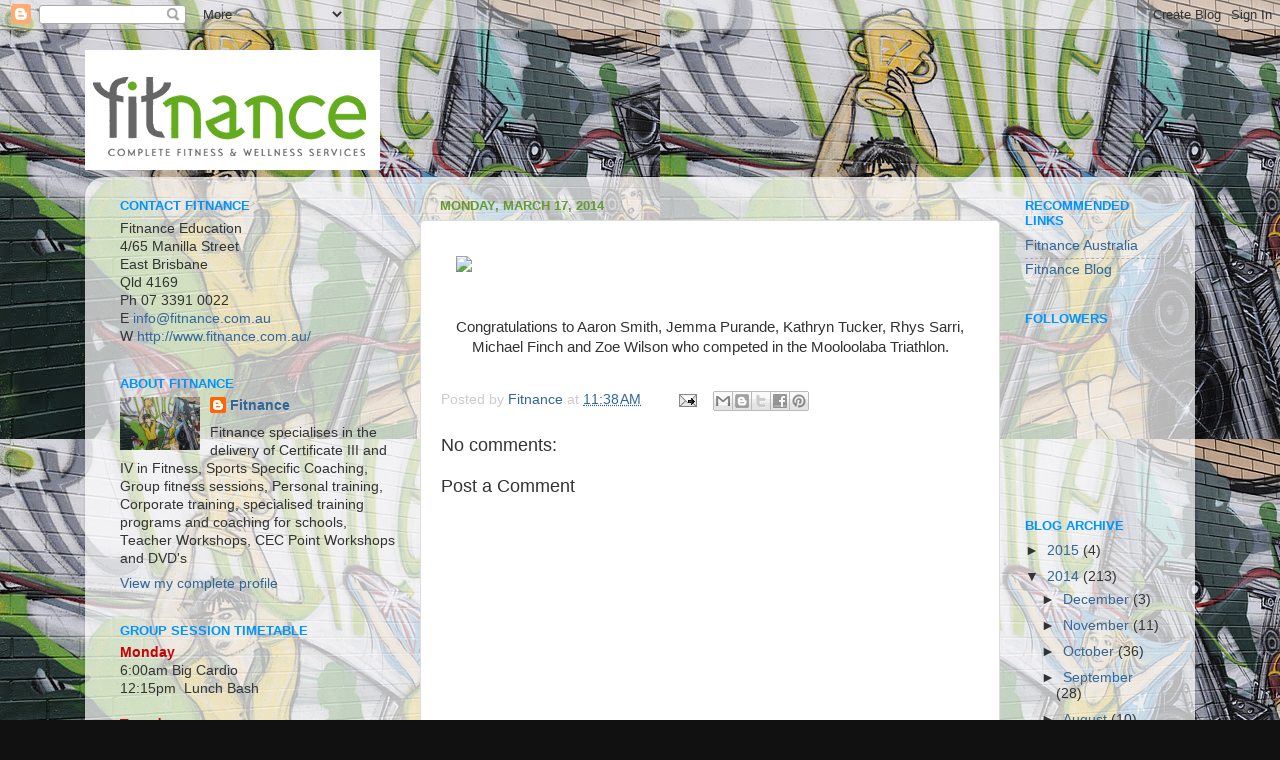

--- FILE ---
content_type: text/html; charset=UTF-8
request_url: https://fitnance.blogspot.com/2014/03/congratulations-to-aaron-smith-jemma.html
body_size: 25146
content:
<!DOCTYPE html>
<html class='v2' dir='ltr' lang='en'>
<head>
<link href='https://www.blogger.com/static/v1/widgets/4128112664-css_bundle_v2.css' rel='stylesheet' type='text/css'/>
<meta content='width=1100' name='viewport'/>
<meta content='text/html; charset=UTF-8' http-equiv='Content-Type'/>
<meta content='blogger' name='generator'/>
<link href='https://fitnance.blogspot.com/favicon.ico' rel='icon' type='image/x-icon'/>
<link href='http://fitnance.blogspot.com/2014/03/congratulations-to-aaron-smith-jemma.html' rel='canonical'/>
<link rel="alternate" type="application/atom+xml" title="Fitnance Education - Atom" href="https://fitnance.blogspot.com/feeds/posts/default" />
<link rel="alternate" type="application/rss+xml" title="Fitnance Education - RSS" href="https://fitnance.blogspot.com/feeds/posts/default?alt=rss" />
<link rel="service.post" type="application/atom+xml" title="Fitnance Education - Atom" href="https://www.blogger.com/feeds/5652596192737507737/posts/default" />

<link rel="alternate" type="application/atom+xml" title="Fitnance Education - Atom" href="https://fitnance.blogspot.com/feeds/4310637304757059112/comments/default" />
<!--Can't find substitution for tag [blog.ieCssRetrofitLinks]-->
<link href='https://regonline.activeglobal.com/custImages/340000/344966/MoolTri_logo_SUBARUedt.jpg' rel='image_src'/>
<meta content='http://fitnance.blogspot.com/2014/03/congratulations-to-aaron-smith-jemma.html' property='og:url'/>
<meta content='Fitnance Education' property='og:title'/>
<meta content='       Congratulations to Aaron Smith, Jemma Purande, Kathryn Tucker, Rhys Sarri, Michael Finch and Zoe Wilson who competed in the Mooloolab...' property='og:description'/>
<meta content='https://lh3.googleusercontent.com/blogger_img_proxy/AEn0k_txYZEhfZdPIJN_k57MFqWS2i6cJj1OhP4Ucdwph19s22xL4xXyX7iQeFWYZWEoQBhCBePcuolReyjl0sveTgdlAnQqSYekanYKWKjhRj_Cj6VygoDt5yPtB9Ni5w7FDlceQwS_y2EFMNYfewVY2kEZiigotxipVnDG=w1200-h630-p-k-no-nu' property='og:image'/>
<title>Fitnance Education</title>
<style id='page-skin-1' type='text/css'><!--
/*-----------------------------------------------
Blogger Template Style
Name:     Picture Window
Designer: Blogger
URL:      www.blogger.com
----------------------------------------------- */
/* Content
----------------------------------------------- */
body {
font: normal normal 15px Arial, Tahoma, Helvetica, FreeSans, sans-serif;
color: #333333;
background: #111111 url(//2.bp.blogspot.com/-wRZjUy_pu_I/Tx-CriraSvI/AAAAAAAACrI/Wl79J2YogN0/s1600/Fitnance%2BMural%2BWallpaper.JPG) repeat fixed top left;
}
html body .region-inner {
min-width: 0;
max-width: 100%;
width: auto;
}
.content-outer {
font-size: 90%;
}
a:link {
text-decoration:none;
color: #336699;
}
a:visited {
text-decoration:none;
color: #6699cc;
}
a:hover {
text-decoration:underline;
color: #33aaff;
}
.content-outer {
background: transparent none repeat scroll top left;
-moz-border-radius: 0;
-webkit-border-radius: 0;
-goog-ms-border-radius: 0;
border-radius: 0;
-moz-box-shadow: 0 0 0 rgba(0, 0, 0, .15);
-webkit-box-shadow: 0 0 0 rgba(0, 0, 0, .15);
-goog-ms-box-shadow: 0 0 0 rgba(0, 0, 0, .15);
box-shadow: 0 0 0 rgba(0, 0, 0, .15);
margin: 20px auto;
}
.content-inner {
padding: 0;
}
/* Header
----------------------------------------------- */
.header-outer {
background: transparent none repeat-x scroll top left;
_background-image: none;
color: #ffffff;
-moz-border-radius: 0;
-webkit-border-radius: 0;
-goog-ms-border-radius: 0;
border-radius: 0;
}
.Header img, .Header #header-inner {
-moz-border-radius: 0;
-webkit-border-radius: 0;
-goog-ms-border-radius: 0;
border-radius: 0;
}
.header-inner .Header .titlewrapper,
.header-inner .Header .descriptionwrapper {
padding-left: 0;
padding-right: 0;
}
.Header h1 {
font: normal normal 36px Arial, Tahoma, Helvetica, FreeSans, sans-serif;
text-shadow: 1px 1px 3px rgba(0, 0, 0, 0.3);
}
.Header h1 a {
color: #ffffff;
}
.Header .description {
font-size: 130%;
}
/* Tabs
----------------------------------------------- */
.tabs-inner {
margin: .5em 20px 0;
padding: 0;
}
.tabs-inner .section {
margin: 0;
}
.tabs-inner .widget ul {
padding: 0;
background: transparent none repeat scroll bottom;
-moz-border-radius: 0;
-webkit-border-radius: 0;
-goog-ms-border-radius: 0;
border-radius: 0;
}
.tabs-inner .widget li {
border: none;
}
.tabs-inner .widget li a {
display: inline-block;
padding: .5em 1em;
margin-right: .25em;
color: #ffffff;
font: normal normal 15px Arial, Tahoma, Helvetica, FreeSans, sans-serif;
-moz-border-radius: 10px 10px 0 0;
-webkit-border-top-left-radius: 10px;
-webkit-border-top-right-radius: 10px;
-goog-ms-border-radius: 10px 10px 0 0;
border-radius: 10px 10px 0 0;
background: transparent url(https://resources.blogblog.com/blogblog/data/1kt/transparent/black50.png) repeat scroll top left;
border-right: 1px solid transparent;
}
.tabs-inner .widget li:first-child a {
padding-left: 1.25em;
-moz-border-radius-topleft: 10px;
-moz-border-radius-bottomleft: 0;
-webkit-border-top-left-radius: 10px;
-webkit-border-bottom-left-radius: 0;
-goog-ms-border-top-left-radius: 10px;
-goog-ms-border-bottom-left-radius: 0;
border-top-left-radius: 10px;
border-bottom-left-radius: 0;
}
.tabs-inner .widget li.selected a,
.tabs-inner .widget li a:hover {
position: relative;
z-index: 1;
background: transparent url(https://resources.blogblog.com/blogblog/data/1kt/transparent/white80.png) repeat scroll bottom;
color: #336699;
-moz-box-shadow: 0 0 3px rgba(0, 0, 0, .15);
-webkit-box-shadow: 0 0 3px rgba(0, 0, 0, .15);
-goog-ms-box-shadow: 0 0 3px rgba(0, 0, 0, .15);
box-shadow: 0 0 3px rgba(0, 0, 0, .15);
}
/* Headings
----------------------------------------------- */
h2 {
font: bold normal 13px Arial, Tahoma, Helvetica, FreeSans, sans-serif;
text-transform: uppercase;
color: #0094ff;
margin: .5em 0;
}
/* Main
----------------------------------------------- */
.main-outer {
background: transparent url(https://resources.blogblog.com/blogblog/data/1kt/transparent/white80.png) repeat scroll top left;
-moz-border-radius: 20px 20px 0 0;
-webkit-border-top-left-radius: 20px;
-webkit-border-top-right-radius: 20px;
-webkit-border-bottom-left-radius: 0;
-webkit-border-bottom-right-radius: 0;
-goog-ms-border-radius: 20px 20px 0 0;
border-radius: 20px 20px 0 0;
-moz-box-shadow: 0 1px 3px rgba(0, 0, 0, .15);
-webkit-box-shadow: 0 1px 3px rgba(0, 0, 0, .15);
-goog-ms-box-shadow: 0 1px 3px rgba(0, 0, 0, .15);
box-shadow: 0 1px 3px rgba(0, 0, 0, .15);
}
.main-inner {
padding: 15px 20px 20px;
}
.main-inner .column-center-inner {
padding: 0 0;
}
.main-inner .column-left-inner {
padding-left: 0;
}
.main-inner .column-right-inner {
padding-right: 0;
}
/* Posts
----------------------------------------------- */
h3.post-title {
margin: 0;
font: normal normal 18px Arial, Tahoma, Helvetica, FreeSans, sans-serif;
}
.comments h4 {
margin: 1em 0 0;
font: normal normal 18px Arial, Tahoma, Helvetica, FreeSans, sans-serif;
}
.date-header span {
color: #669933;
}
.post-outer {
background-color: #ffffff;
border: solid 1px #dddddd;
-moz-border-radius: 5px;
-webkit-border-radius: 5px;
border-radius: 5px;
-goog-ms-border-radius: 5px;
padding: 15px 20px;
margin: 0 -20px 20px;
}
.post-body {
line-height: 1.4;
font-size: 110%;
position: relative;
}
.post-header {
margin: 0 0 1.5em;
color: #cccccc;
line-height: 1.6;
}
.post-footer {
margin: .5em 0 0;
color: #cccccc;
line-height: 1.6;
}
#blog-pager {
font-size: 140%
}
#comments .comment-author {
padding-top: 1.5em;
border-top: dashed 1px #ccc;
border-top: dashed 1px rgba(128, 128, 128, .5);
background-position: 0 1.5em;
}
#comments .comment-author:first-child {
padding-top: 0;
border-top: none;
}
.avatar-image-container {
margin: .2em 0 0;
}
/* Comments
----------------------------------------------- */
.comments .comments-content .icon.blog-author {
background-repeat: no-repeat;
background-image: url([data-uri]);
}
.comments .comments-content .loadmore a {
border-top: 1px solid #33aaff;
border-bottom: 1px solid #33aaff;
}
.comments .continue {
border-top: 2px solid #33aaff;
}
/* Widgets
----------------------------------------------- */
.widget ul, .widget #ArchiveList ul.flat {
padding: 0;
list-style: none;
}
.widget ul li, .widget #ArchiveList ul.flat li {
border-top: dashed 1px #ccc;
border-top: dashed 1px rgba(128, 128, 128, .5);
}
.widget ul li:first-child, .widget #ArchiveList ul.flat li:first-child {
border-top: none;
}
.widget .post-body ul {
list-style: disc;
}
.widget .post-body ul li {
border: none;
}
/* Footer
----------------------------------------------- */
.footer-outer {
color:#cccccc;
background: transparent url(https://resources.blogblog.com/blogblog/data/1kt/transparent/black50.png) repeat scroll top left;
-moz-border-radius: 0 0 20px 20px;
-webkit-border-top-left-radius: 0;
-webkit-border-top-right-radius: 0;
-webkit-border-bottom-left-radius: 20px;
-webkit-border-bottom-right-radius: 20px;
-goog-ms-border-radius: 0 0 20px 20px;
border-radius: 0 0 20px 20px;
-moz-box-shadow: 0 1px 3px rgba(0, 0, 0, .15);
-webkit-box-shadow: 0 1px 3px rgba(0, 0, 0, .15);
-goog-ms-box-shadow: 0 1px 3px rgba(0, 0, 0, .15);
box-shadow: 0 1px 3px rgba(0, 0, 0, .15);
}
.footer-inner {
padding: 10px 20px 20px;
}
.footer-outer a {
color: #99ccee;
}
.footer-outer a:visited {
color: #77aaee;
}
.footer-outer a:hover {
color: #33aaff;
}
.footer-outer .widget h2 {
color: #aaaaaa;
}
/* Mobile
----------------------------------------------- */
html body.mobile {
height: auto;
}
html body.mobile {
min-height: 480px;
background-size: 100% auto;
}
.mobile .body-fauxcolumn-outer {
background: transparent none repeat scroll top left;
}
html .mobile .mobile-date-outer, html .mobile .blog-pager {
border-bottom: none;
background: transparent url(https://resources.blogblog.com/blogblog/data/1kt/transparent/white80.png) repeat scroll top left;
margin-bottom: 10px;
}
.mobile .date-outer {
background: transparent url(https://resources.blogblog.com/blogblog/data/1kt/transparent/white80.png) repeat scroll top left;
}
.mobile .header-outer, .mobile .main-outer,
.mobile .post-outer, .mobile .footer-outer {
-moz-border-radius: 0;
-webkit-border-radius: 0;
-goog-ms-border-radius: 0;
border-radius: 0;
}
.mobile .content-outer,
.mobile .main-outer,
.mobile .post-outer {
background: inherit;
border: none;
}
.mobile .content-outer {
font-size: 100%;
}
.mobile-link-button {
background-color: #336699;
}
.mobile-link-button a:link, .mobile-link-button a:visited {
color: #ffffff;
}
.mobile-index-contents {
color: #333333;
}
.mobile .tabs-inner .PageList .widget-content {
background: transparent url(https://resources.blogblog.com/blogblog/data/1kt/transparent/white80.png) repeat scroll bottom;
color: #336699;
}
.mobile .tabs-inner .PageList .widget-content .pagelist-arrow {
border-left: 1px solid transparent;
}

--></style>
<style id='template-skin-1' type='text/css'><!--
body {
min-width: 1110px;
}
.content-outer, .content-fauxcolumn-outer, .region-inner {
min-width: 1110px;
max-width: 1110px;
_width: 1110px;
}
.main-inner .columns {
padding-left: 320px;
padding-right: 180px;
}
.main-inner .fauxcolumn-center-outer {
left: 320px;
right: 180px;
/* IE6 does not respect left and right together */
_width: expression(this.parentNode.offsetWidth -
parseInt("320px") -
parseInt("180px") + 'px');
}
.main-inner .fauxcolumn-left-outer {
width: 320px;
}
.main-inner .fauxcolumn-right-outer {
width: 180px;
}
.main-inner .column-left-outer {
width: 320px;
right: 100%;
margin-left: -320px;
}
.main-inner .column-right-outer {
width: 180px;
margin-right: -180px;
}
#layout {
min-width: 0;
}
#layout .content-outer {
min-width: 0;
width: 800px;
}
#layout .region-inner {
min-width: 0;
width: auto;
}
body#layout div.add_widget {
padding: 8px;
}
body#layout div.add_widget a {
margin-left: 32px;
}
--></style>
<style>
    body {background-image:url(\/\/2.bp.blogspot.com\/-wRZjUy_pu_I\/Tx-CriraSvI\/AAAAAAAACrI\/Wl79J2YogN0\/s1600\/Fitnance%2BMural%2BWallpaper.JPG);}
    
@media (max-width: 200px) { body {background-image:url(\/\/2.bp.blogspot.com\/-wRZjUy_pu_I\/Tx-CriraSvI\/AAAAAAAACrI\/Wl79J2YogN0\/w200\/Fitnance%2BMural%2BWallpaper.JPG);}}
@media (max-width: 400px) and (min-width: 201px) { body {background-image:url(\/\/2.bp.blogspot.com\/-wRZjUy_pu_I\/Tx-CriraSvI\/AAAAAAAACrI\/Wl79J2YogN0\/w400\/Fitnance%2BMural%2BWallpaper.JPG);}}
@media (max-width: 800px) and (min-width: 401px) { body {background-image:url(\/\/2.bp.blogspot.com\/-wRZjUy_pu_I\/Tx-CriraSvI\/AAAAAAAACrI\/Wl79J2YogN0\/w800\/Fitnance%2BMural%2BWallpaper.JPG);}}
@media (max-width: 1200px) and (min-width: 801px) { body {background-image:url(\/\/2.bp.blogspot.com\/-wRZjUy_pu_I\/Tx-CriraSvI\/AAAAAAAACrI\/Wl79J2YogN0\/w1200\/Fitnance%2BMural%2BWallpaper.JPG);}}
/* Last tag covers anything over one higher than the previous max-size cap. */
@media (min-width: 1201px) { body {background-image:url(\/\/2.bp.blogspot.com\/-wRZjUy_pu_I\/Tx-CriraSvI\/AAAAAAAACrI\/Wl79J2YogN0\/w1600\/Fitnance%2BMural%2BWallpaper.JPG);}}
  </style>
<link href='https://www.blogger.com/dyn-css/authorization.css?targetBlogID=5652596192737507737&amp;zx=f4977a42-c923-4918-ac6c-fa17c8a4a0fc' media='none' onload='if(media!=&#39;all&#39;)media=&#39;all&#39;' rel='stylesheet'/><noscript><link href='https://www.blogger.com/dyn-css/authorization.css?targetBlogID=5652596192737507737&amp;zx=f4977a42-c923-4918-ac6c-fa17c8a4a0fc' rel='stylesheet'/></noscript>
<meta name='google-adsense-platform-account' content='ca-host-pub-1556223355139109'/>
<meta name='google-adsense-platform-domain' content='blogspot.com'/>

<!-- data-ad-client=ca-pub-6415812412854817 -->

</head>
<body class='loading variant-open'>
<div class='navbar section' id='navbar' name='Navbar'><div class='widget Navbar' data-version='1' id='Navbar1'><script type="text/javascript">
    function setAttributeOnload(object, attribute, val) {
      if(window.addEventListener) {
        window.addEventListener('load',
          function(){ object[attribute] = val; }, false);
      } else {
        window.attachEvent('onload', function(){ object[attribute] = val; });
      }
    }
  </script>
<div id="navbar-iframe-container"></div>
<script type="text/javascript" src="https://apis.google.com/js/platform.js"></script>
<script type="text/javascript">
      gapi.load("gapi.iframes:gapi.iframes.style.bubble", function() {
        if (gapi.iframes && gapi.iframes.getContext) {
          gapi.iframes.getContext().openChild({
              url: 'https://www.blogger.com/navbar/5652596192737507737?po\x3d4310637304757059112\x26origin\x3dhttps://fitnance.blogspot.com',
              where: document.getElementById("navbar-iframe-container"),
              id: "navbar-iframe"
          });
        }
      });
    </script><script type="text/javascript">
(function() {
var script = document.createElement('script');
script.type = 'text/javascript';
script.src = '//pagead2.googlesyndication.com/pagead/js/google_top_exp.js';
var head = document.getElementsByTagName('head')[0];
if (head) {
head.appendChild(script);
}})();
</script>
</div></div>
<div class='body-fauxcolumns'>
<div class='fauxcolumn-outer body-fauxcolumn-outer'>
<div class='cap-top'>
<div class='cap-left'></div>
<div class='cap-right'></div>
</div>
<div class='fauxborder-left'>
<div class='fauxborder-right'></div>
<div class='fauxcolumn-inner'>
</div>
</div>
<div class='cap-bottom'>
<div class='cap-left'></div>
<div class='cap-right'></div>
</div>
</div>
</div>
<div class='content'>
<div class='content-fauxcolumns'>
<div class='fauxcolumn-outer content-fauxcolumn-outer'>
<div class='cap-top'>
<div class='cap-left'></div>
<div class='cap-right'></div>
</div>
<div class='fauxborder-left'>
<div class='fauxborder-right'></div>
<div class='fauxcolumn-inner'>
</div>
</div>
<div class='cap-bottom'>
<div class='cap-left'></div>
<div class='cap-right'></div>
</div>
</div>
</div>
<div class='content-outer'>
<div class='content-cap-top cap-top'>
<div class='cap-left'></div>
<div class='cap-right'></div>
</div>
<div class='fauxborder-left content-fauxborder-left'>
<div class='fauxborder-right content-fauxborder-right'></div>
<div class='content-inner'>
<header>
<div class='header-outer'>
<div class='header-cap-top cap-top'>
<div class='cap-left'></div>
<div class='cap-right'></div>
</div>
<div class='fauxborder-left header-fauxborder-left'>
<div class='fauxborder-right header-fauxborder-right'></div>
<div class='region-inner header-inner'>
<div class='header section' id='header' name='Header'><div class='widget Header' data-version='1' id='Header1'>
<div id='header-inner'>
<a href='https://fitnance.blogspot.com/' style='display: block'>
<img alt='Fitnance Education' height='120px; ' id='Header1_headerimg' src='https://blogger.googleusercontent.com/img/b/R29vZ2xl/AVvXsEh4k1Qo0cI0rTEMv3aHxZ1qDebqzvNAEN9mafnPcHp_NncDD-3xKzAAbXLODx_qefAMwOlRGdEu6vJAsRDfnUqFIiROoeEvVHh-aHwBWHz6yhDCC0WW8Ec7ffyhSOqEsk97E-frTycCoy-0/s1600-r/fitnance-logo-moving.gif' style='display: block' width='295px; '/>
</a>
</div>
</div></div>
</div>
</div>
<div class='header-cap-bottom cap-bottom'>
<div class='cap-left'></div>
<div class='cap-right'></div>
</div>
</div>
</header>
<div class='tabs-outer'>
<div class='tabs-cap-top cap-top'>
<div class='cap-left'></div>
<div class='cap-right'></div>
</div>
<div class='fauxborder-left tabs-fauxborder-left'>
<div class='fauxborder-right tabs-fauxborder-right'></div>
<div class='region-inner tabs-inner'>
<div class='tabs no-items section' id='crosscol' name='Cross-Column'></div>
<div class='tabs no-items section' id='crosscol-overflow' name='Cross-Column 2'></div>
</div>
</div>
<div class='tabs-cap-bottom cap-bottom'>
<div class='cap-left'></div>
<div class='cap-right'></div>
</div>
</div>
<div class='main-outer'>
<div class='main-cap-top cap-top'>
<div class='cap-left'></div>
<div class='cap-right'></div>
</div>
<div class='fauxborder-left main-fauxborder-left'>
<div class='fauxborder-right main-fauxborder-right'></div>
<div class='region-inner main-inner'>
<div class='columns fauxcolumns'>
<div class='fauxcolumn-outer fauxcolumn-center-outer'>
<div class='cap-top'>
<div class='cap-left'></div>
<div class='cap-right'></div>
</div>
<div class='fauxborder-left'>
<div class='fauxborder-right'></div>
<div class='fauxcolumn-inner'>
</div>
</div>
<div class='cap-bottom'>
<div class='cap-left'></div>
<div class='cap-right'></div>
</div>
</div>
<div class='fauxcolumn-outer fauxcolumn-left-outer'>
<div class='cap-top'>
<div class='cap-left'></div>
<div class='cap-right'></div>
</div>
<div class='fauxborder-left'>
<div class='fauxborder-right'></div>
<div class='fauxcolumn-inner'>
</div>
</div>
<div class='cap-bottom'>
<div class='cap-left'></div>
<div class='cap-right'></div>
</div>
</div>
<div class='fauxcolumn-outer fauxcolumn-right-outer'>
<div class='cap-top'>
<div class='cap-left'></div>
<div class='cap-right'></div>
</div>
<div class='fauxborder-left'>
<div class='fauxborder-right'></div>
<div class='fauxcolumn-inner'>
</div>
</div>
<div class='cap-bottom'>
<div class='cap-left'></div>
<div class='cap-right'></div>
</div>
</div>
<!-- corrects IE6 width calculation -->
<div class='columns-inner'>
<div class='column-center-outer'>
<div class='column-center-inner'>
<div class='main section' id='main' name='Main'><div class='widget Blog' data-version='1' id='Blog1'>
<div class='blog-posts hfeed'>

          <div class="date-outer">
        
<h2 class='date-header'><span>Monday, March 17, 2014</span></h2>

          <div class="date-posts">
        
<div class='post-outer'>
<div class='post hentry uncustomized-post-template' itemprop='blogPost' itemscope='itemscope' itemtype='http://schema.org/BlogPosting'>
<meta content='https://regonline.activeglobal.com/custImages/340000/344966/MoolTri_logo_SUBARUedt.jpg' itemprop='image_url'/>
<meta content='5652596192737507737' itemprop='blogId'/>
<meta content='4310637304757059112' itemprop='postId'/>
<a name='4310637304757059112'></a>
<div class='post-header'>
<div class='post-header-line-1'></div>
</div>
<div class='post-body entry-content' id='post-body-4310637304757059112' itemprop='description articleBody'>
<div class="separator" style="clear: both; text-align: center;">
</div>
<div style="margin-left: 1em; margin-right: 1em;">
<img src="https://regonline.activeglobal.com/custImages/340000/344966/MoolTri_logo_SUBARUedt.jpg" /></div>
<br />
<br />
<div style="text-align: center;">
Congratulations to Aaron Smith, Jemma Purande, Kathryn Tucker, Rhys Sarri, Michael Finch and Zoe Wilson who competed in the Mooloolaba Triathlon.</div>
<div style="text-align: center;">
<br /></div>
<div style='clear: both;'></div>
</div>
<div class='post-footer'>
<div class='post-footer-line post-footer-line-1'>
<span class='post-author vcard'>
Posted by
<span class='fn' itemprop='author' itemscope='itemscope' itemtype='http://schema.org/Person'>
<meta content='https://www.blogger.com/profile/08963689767637527464' itemprop='url'/>
<a class='g-profile' href='https://www.blogger.com/profile/08963689767637527464' rel='author' title='author profile'>
<span itemprop='name'>Fitnance</span>
</a>
</span>
</span>
<span class='post-timestamp'>
at
<meta content='http://fitnance.blogspot.com/2014/03/congratulations-to-aaron-smith-jemma.html' itemprop='url'/>
<a class='timestamp-link' href='https://fitnance.blogspot.com/2014/03/congratulations-to-aaron-smith-jemma.html' rel='bookmark' title='permanent link'><abbr class='published' itemprop='datePublished' title='2014-03-17T11:38:00+10:00'>11:38&#8239;AM</abbr></a>
</span>
<span class='post-comment-link'>
</span>
<span class='post-icons'>
<span class='item-action'>
<a href='https://www.blogger.com/email-post/5652596192737507737/4310637304757059112' title='Email Post'>
<img alt='' class='icon-action' height='13' src='https://resources.blogblog.com/img/icon18_email.gif' width='18'/>
</a>
</span>
<span class='item-control blog-admin pid-505868886'>
<a href='https://www.blogger.com/post-edit.g?blogID=5652596192737507737&postID=4310637304757059112&from=pencil' title='Edit Post'>
<img alt='' class='icon-action' height='18' src='https://resources.blogblog.com/img/icon18_edit_allbkg.gif' width='18'/>
</a>
</span>
</span>
<div class='post-share-buttons goog-inline-block'>
<a class='goog-inline-block share-button sb-email' href='https://www.blogger.com/share-post.g?blogID=5652596192737507737&postID=4310637304757059112&target=email' target='_blank' title='Email This'><span class='share-button-link-text'>Email This</span></a><a class='goog-inline-block share-button sb-blog' href='https://www.blogger.com/share-post.g?blogID=5652596192737507737&postID=4310637304757059112&target=blog' onclick='window.open(this.href, "_blank", "height=270,width=475"); return false;' target='_blank' title='BlogThis!'><span class='share-button-link-text'>BlogThis!</span></a><a class='goog-inline-block share-button sb-twitter' href='https://www.blogger.com/share-post.g?blogID=5652596192737507737&postID=4310637304757059112&target=twitter' target='_blank' title='Share to X'><span class='share-button-link-text'>Share to X</span></a><a class='goog-inline-block share-button sb-facebook' href='https://www.blogger.com/share-post.g?blogID=5652596192737507737&postID=4310637304757059112&target=facebook' onclick='window.open(this.href, "_blank", "height=430,width=640"); return false;' target='_blank' title='Share to Facebook'><span class='share-button-link-text'>Share to Facebook</span></a><a class='goog-inline-block share-button sb-pinterest' href='https://www.blogger.com/share-post.g?blogID=5652596192737507737&postID=4310637304757059112&target=pinterest' target='_blank' title='Share to Pinterest'><span class='share-button-link-text'>Share to Pinterest</span></a>
</div>
</div>
<div class='post-footer-line post-footer-line-2'>
<span class='post-labels'>
</span>
</div>
<div class='post-footer-line post-footer-line-3'>
<span class='post-location'>
</span>
</div>
</div>
</div>
<div class='comments' id='comments'>
<a name='comments'></a>
<h4>No comments:</h4>
<div id='Blog1_comments-block-wrapper'>
<dl class='avatar-comment-indent' id='comments-block'>
</dl>
</div>
<p class='comment-footer'>
<div class='comment-form'>
<a name='comment-form'></a>
<h4 id='comment-post-message'>Post a Comment</h4>
<p>
</p>
<a href='https://www.blogger.com/comment/frame/5652596192737507737?po=4310637304757059112&hl=en&saa=85391&origin=https://fitnance.blogspot.com' id='comment-editor-src'></a>
<iframe allowtransparency='true' class='blogger-iframe-colorize blogger-comment-from-post' frameborder='0' height='410px' id='comment-editor' name='comment-editor' src='' width='100%'></iframe>
<script src='https://www.blogger.com/static/v1/jsbin/4212676325-comment_from_post_iframe.js' type='text/javascript'></script>
<script type='text/javascript'>
      BLOG_CMT_createIframe('https://www.blogger.com/rpc_relay.html');
    </script>
</div>
</p>
</div>
</div>

        </div></div>
      
</div>
<div class='blog-pager' id='blog-pager'>
<span id='blog-pager-newer-link'>
<a class='blog-pager-newer-link' href='https://fitnance.blogspot.com/2014/03/great-work-to-sharpy-burgo-judy-tom.html' id='Blog1_blog-pager-newer-link' title='Newer Post'>Newer Post</a>
</span>
<span id='blog-pager-older-link'>
<a class='blog-pager-older-link' href='https://fitnance.blogspot.com/2014/03/blog-post_17.html' id='Blog1_blog-pager-older-link' title='Older Post'>Older Post</a>
</span>
<a class='home-link' href='https://fitnance.blogspot.com/'>Home</a>
</div>
<div class='clear'></div>
<div class='post-feeds'>
<div class='feed-links'>
Subscribe to:
<a class='feed-link' href='https://fitnance.blogspot.com/feeds/4310637304757059112/comments/default' target='_blank' type='application/atom+xml'>Post Comments (Atom)</a>
</div>
</div>
</div></div>
</div>
</div>
<div class='column-left-outer'>
<div class='column-left-inner'>
<aside>
<div class='sidebar section' id='sidebar-left-1'><div class='widget Text' data-version='1' id='Text1'>
<h2 class='title'>Contact Fitnance</h2>
<div class='widget-content'>
Fitnance Education<br/>4/65 Manilla Street<br/>East Brisbane<br/>Qld 4169<br/>Ph 07 3391 0022<div>E <a href="mailto:info@fitnance.com.au">info@fitnance.com.au</a><br/>W <a href="http://www.fitnance.com.au/">http://www.fitnance.com.au/</a><br/></div>
</div>
<div class='clear'></div>
</div><div class='widget Profile' data-version='1' id='Profile2'>
<h2>About Fitnance</h2>
<div class='widget-content'>
<a href='https://www.blogger.com/profile/08963689767637527464'><img alt='My photo' class='profile-img' height='53' src='//blogger.googleusercontent.com/img/b/R29vZ2xl/AVvXsEhFFiOxOHqkMIYCEKhve8TM2f10y7HifzEvS1CJ-7LUEteXtGMIKAhtSNs6cBDfja9qfx4F980JTJGlHu1xHBz3-DCmz1wci0Xh35Vi4ph6EL3m1yAzBS8RC_2mO9r2mQ/s220/DSC_3832.JPG' width='80'/></a>
<dl class='profile-datablock'>
<dt class='profile-data'>
<a class='profile-name-link g-profile' href='https://www.blogger.com/profile/08963689767637527464' rel='author' style='background-image: url(//www.blogger.com/img/logo-16.png);'>
Fitnance
</a>
</dt>
<dd class='profile-textblock'>Fitnance specialises in the delivery of Certificate III and IV in Fitness, Sports Specific Coaching, Group fitness sessions, Personal training, Corporate training, specialised training programs and coaching for schools, Teacher Workshops, CEC Point Workshops and DVD's</dd>
</dl>
<a class='profile-link' href='https://www.blogger.com/profile/08963689767637527464' rel='author'>View my complete profile</a>
<div class='clear'></div>
</div>
</div><div class='widget Text' data-version='1' id='Text3'>
<h2 class='title'>Group Session Timetable</h2>
<div class='widget-content'>
<strong  style="font-size:100%;"><span style="color:#cc0000;">Monday</span></strong><br /><span style="font-size: 100%;font-size:100%;">6:00am Big<span style="white-space: pre;"> </span>Cardio</span><div><span style="font-size: 100%;font-size:100%;">12:15pm</span><span class="Apple-tab-span"  style="font-size: 100%; white-space: pre;font-size:100%;">	</span><span style="font-size: 100%;font-size:100%;">Lunch Bash</span><br /><br /><strong  style="font-size:100%;"><span style="color:#cc0000;">Tuesday</span></strong><br /><span style="font-size:100%;">6:00am </span><span class="Apple-tab-span"  style="white-space: pre;font-size:100%;">	</span><span style="font-size:100%;">Weights</span><br /><span style="font-size: 100%;font-size:100%;">8:30am <span class="Apple-tab-span" style="white-space: pre;">	</span>Tough Chikcs</span><div  style="font-size:100%;"><span style="font-size:100%;">12:15pm </span><span style="font-size:100%;">Lunch Bash</span></div><div><span style="font-size: 100%;font-size:100%;">5:30pm </span><span class="Apple-tab-span"  style="font-size: 100%; white-space: pre;font-size:100%;">	</span><span style="font-size: 100%;font-size:100%;">Core and Strength</span><br /><span style="font-size: 100%;font-size:100%;">6:30pm </span><span class="Apple-tab-span"  style="font-size: 100%; white-space: pre;font-size:100%;">	</span><span style="font-size: 100%;font-size:100%;">Wind Trainer</span><br /><div  style="font-size:100%;"><br /><strong><span style="color:#cc0000;">Wednesday</span></strong><br /><span style="font-size:100%;">6:00am <span style="white-space: pre;">Pilates</span></span><br /><span style="font-size:100%;">12:15pm</span><span style="font-size:100%;">Boxing</span></div><div>5:30pm<span class="Apple-tab-span" style="white-space: pre;">	</span>Boxing<br /><br /><strong  style="font-size: 100%;font-size:100%;"><span style="color:#cc0000;">Thursday</span></strong><br /><span style="font-size: 100%;font-size:100%;">5:45am <span class="Apple-tab-span" style="white-space: pre;">	</span>Running 2XU</span><br /><span style="font-size: 100%;font-size:100%;">6:00am <span class="Apple-tab-span" style="white-space: pre;">	</span>Hybrid</span><br /><div size="3"><span style="font-size:100%;">12:15pm Lunch Bash</span><br /><span style="font-size:100%;">5:30pm </span><span class="Apple-tab-span"  style="white-space: pre;font-size:100%;">	</span><span style="font-size:100%;">Strength and Conditioning</span><br /><br /><br /><strong  style="font-size:100%;"><span style="color:#cc0000;">Friday</span></strong><br /><span style="font-size:100%;">6:00am <span class="Apple-tab-span" style="white-space: pre;">	</span>Weights</span><br /><span style="font-size:100%;">8:30am<span class="Apple-tab-span" style="white-space: pre;">	</span>Tough Chicks</span><br /><span style="font-size:100%;">12:15pm<span class="Apple-tab-span" style="white-space: pre;">	</span>Lunch Bash</span><br /><span class="Apple-tab-span" style="white-space: pre;">	</span><br /><br /><strong><span style="color:#cc0000;">Saturday</span></strong><br /><span style="font-size:100%;">6:00am <span class="Apple-tab-span" style="white-space: pre;">	</span> Swim Strength</span></div></div></div></div>
</div>
<div class='clear'></div>
</div><div class='widget Text' data-version='1' id='Text4'>
<h2 class='title'>Fitnance Hall of Fame</h2>
<div class='widget-content'>
<p class="MsoNoSpacing"><b>1Km Grind</b><o:p></o:p></p><p class="MsoNoSpacing" style="font-weight: normal;">Open (M) <i>Peter Siddle</i>, TIME: (1.15)<o:p></o:p></p><p class="MsoNoSpacing" style="font-weight: normal;">Open (F) <i>Tayna Matthews</i>, TIME: 1.50<o:p></o:p></p><p class="MsoNoSpacing" style="font-weight: normal;">Over 50's (M) <i>Jim Shaw</i>, TIME: 2.00<o:p></o:p></p><p class="MsoNoSpacing" style="font-weight: normal;">Over 50's (F) <i>Denise Golding</i>, TIME: 2.16<o:p></o:p></p><p class="MsoNoSpacing" style="font-weight: normal;"><o:p> </o:p></p><p class="MsoNoSpacing"><b>James St Run</b><o:p></o:p></p><p class="MsoNoSpacing" style="font-weight: normal;">Open (M) Nick Lorenz, TIME: 1.57<o:p></o:p></p><p class="MsoNoSpacing" style="font-weight: normal;">Open (F) Wendy Beattie, TIME: 2.31<o:p></o:p></p><p class="MsoNoSpacing" style="font-weight: normal;">Over 50's (M) Phil Marshall, TIME: 3.06<o:p></o:p></p><p class="MsoNoSpacing" style="font-weight: normal;">Over 50's (F) Jan Williams, TIME: 5.00<o:p></o:p></p><p class="MsoNoSpacing" style="font-weight: normal;"><o:p> </o:p></p><p class="MsoNoSpacing"><b>Row 1000m (L4)</b><o:p></o:p></p><p class="MsoNoSpacing" style="font-weight: normal;">Open (M) Tom Fowke, TIME: 3.07<o:p></o:p></p><p class="MsoNoSpacing" style="font-weight: normal;">Open (F) Katherine, TIME: 3.50<o:p></o:p></p><p class="MsoNoSpacing" style="font-weight: normal;">Over 50's (M) David Taylor, TIME: 3.17<o:p></o:p></p><p class="MsoNoSpacing" style="font-weight: normal;">Over 50's (F) Jan Williams, TIME: 5.29<o:p></o:p></p><p class="MsoNoSpacing" style="font-weight: normal;"><o:p> </o:p></p><p class="MsoNoSpacing"><b>Row 2000m (L4)</b><o:p></o:p></p><p class="MsoNoSpacing" style="font-weight: normal;">Open (M) Jim Wallis, TIME: 7:20<o:p></o:p></p><p class="MsoNoSpacing" style="font-weight: normal;">Open (F) Ellie Barnes, TIME: 7:24<o:p></o:p></p><p class="MsoNoSpacing" style="font-weight: normal;">Over 50's (F) Doune McDonald, TIME: 9:23<o:p></o:p></p><p class="MsoNoSpacing" style="font-weight: normal;"><o:p> </o:p></p><p class="MsoNoSpacing"><b>Bike 5000m</b><o:p></o:p></p><p class="MsoNoSpacing" style="font-weight: normal;">Open (M) Eddie Hinschen, TIME: 7.31<o:p></o:p></p><p class="MsoNoSpacing" style="font-weight: normal;">Open (F) Amanda Lucas, TIME: 8.14<o:p></o:p></p><p class="MsoNoSpacing" style="font-weight: normal;">Over 50's (M) Paul O'Brien, TIME: 8.25<o:p></o:p></p><p class="MsoNoSpacing" style="font-weight: normal;">Over 50's (F) Lyrian Stewart, TIME: 11.38<o:p></o:p></p><p class="MsoNoSpacing" style="font-weight: normal;"><o:p> </o:p></p><p class="MsoNoSpacing"><b>Chin-Ups Max</b><o:p></o:p></p><p class="MsoNoSpacing" style="font-weight: normal;">Open (M) Steve Tyler REPS: 40<o:p></o:p></p><p class="MsoNoSpacing" style="font-weight: normal;">Open (F) Alana Boyd, REPS: 32<o:p></o:p></p><p class="MsoNoSpacing" style="font-weight: normal;">Over 50's (M) Phil Marshall, REPS: 22<o:p></o:p></p><p class="MsoNoSpacing" style="font-weight: normal;">Over 50's (F) Elizabeth Leitch, REPS: 13<o:p></o:p></p><p class="MsoNoSpacing" style="font-weight: normal;"><o:p> </o:p></p><p class="MsoNoSpacing"><b>Grinder Top Speed</b><o:p></o:p></p><p class="MsoNoSpacing" style="font-weight: normal;">Open (M) Tame Tupou, SPEED: 65.8<o:p></o:p></p><p class="MsoNoSpacing" style="font-weight: normal;">Open (F) Tanya Matthews, SPEED: 48.9<o:p></o:p></p><p class="MsoNoSpacing" style="font-weight: normal;">Over 50's (M) Steve Paul, SPEED: 55.2<o:p></o:p></p><p class="MsoNoSpacing" style="font-weight: normal;">Over 50's (F) Jan Williams, SPEED: 38.1<o:p></o:p></p><p class="MsoNoSpacing" style="font-weight: normal;"><o:p> </o:p></p><p class="MsoNoSpacing"><b>Push Ups (bottle)</b><o:p></o:p></p><p class="MsoNoSpacing" style="font-weight: normal;">Open (M) Alan Strang, REPS: 88<o:p></o:p></p><p class="MsoNoSpacing" style="font-weight: normal;">Open (F) Tanya Matthews, REPS: 43<o:p></o:p></p><p class="MsoNoSpacing" style="font-weight: normal;">Over 50's (M) Steve Paul, REPS: 69<o:p></o:p></p><p class="MsoNoSpacing" style="font-weight: normal;">Over 50's (F) Lyrian Stewart REPS: 3<o:p></o:p></p><p class="MsoNoSpacing" style="font-weight: normal;"><o:p> </o:p></p><p class="MsoNoSpacing"><b>Treadmill (10min)</b><o:p></o:p></p><p class="MsoNoSpacing" style="font-weight: normal;">Open (M) Craig O'Connell, DISTANCE: 3.1Km<o:p></o:p></p><p class="MsoNoSpacing" style="font-weight: normal;">Open (F) Felicity Abram, DISTANCE: 2.6Km<o:p></o:p></p><p class="MsoNoSpacing" style="font-weight: normal;">Over 50's (M) Phil Marshall, DISTANCE: 2.1Km<o:p></o:p></p><p class="MsoNoSpacing" style="font-weight: normal;">Over 50's (F) Lyrian Stewart, DISTANCE: 1.0Km<o:p></o:p></p><p class="MsoNoSpacing" style="font-weight: normal;"><o:p> </o:p></p><p class="MsoNoSpacing"><b>Stepper (100 Cal)</b><o:p></o:p></p><p class="MsoNoSpacing" style="font-weight: normal;">Open (M) John Nance, TIME: 5.02<o:p></o:p></p><p class="MsoNoSpacing" style="font-weight: normal;">Open (F) Tanya Carr, TIME: 5.43<o:p></o:p></p><p class="MsoNoSpacing" style="font-weight: normal;">Over 50's (M) Steve Paul, TIME: 7.28<o:p></o:p></p><p class="MsoNoSpacing" style="font-weight: normal;">Over 50's (F) Jan Williams, TIME: 80 (5.20)<o:p></o:p></p><p class="MsoNoSpacing" style="font-weight: normal;"><o:p> </o:p></p><p class="MsoNoSpacing"><b>Bench Press 1RM</b><o:p></o:p></p><p class="MsoNoSpacing" style="font-weight: normal;">Open (M) Dave Mousa, WEIGHT: 165Kg<o:p></o:p></p><p class="MsoNoSpacing" style="font-weight: normal;">Open (F) Emma Jackson, WEIGHT: 80Kg<o:p></o:p></p><p class="MsoNoSpacing" style="font-weight: normal;">Over 50's (M) Paul O'Brien, WEIGHT: 85Kg<o:p></o:p></p><p class="MsoNoSpacing" style="font-weight: normal;">Over 50's (F) Dudy Dionysuis, WEIGHT: 60Kg<o:p></o:p></p><p class="MsoNoSpacing" style="font-weight: normal;"><o:p> </o:p></p><p class="MsoNoSpacing"><b>Wall Squat</b><o:p></o:p></p><p class="MsoNoSpacing" style="font-weight: normal;">Open (M) Gokhan, TIME: 20.29min<o:p></o:p></p><p class="MsoNoSpacing" style="font-weight: normal;">Open (F) Karla Drinkwater, TIME: 22.27min<o:p></o:p></p><p class="MsoNoSpacing" style="font-weight: normal;">Over 50's (M) Steve Paul, TIME: 15.40min<o:p></o:p></p><p class="MsoNoSpacing" style="font-weight: normal;">Over 50's (F) Jan Williams, TIME: 2.35min<o:p></o:p></p><p class="MsoNoSpacing" style="font-weight: normal;"><o:p> </o:p></p><p class="MsoNoSpacing"><b>Sit &amp; Reach</b><o:p></o:p></p><p class="MsoNoSpacing" style="font-weight: normal;">Open (M) Evan Mills DISTANCE: +28.5cm<o:p></o:p></p><p class="MsoNoSpacing" style="font-weight: normal;">Open (F) Sue Pham, DISTANCE: +42cm<o:p></o:p></p><p class="MsoNoSpacing" style="font-weight: normal;">Over 50's (M) Steve Paul, DISTANCE: +11cm<o:p></o:p></p><p class="MsoNoSpacing" style="font-weight: normal;">Over 50's (F) Judy D, DISTANCE: +14cm<o:p></o:p></p><p class="MsoNoSpacing" style="font-weight: normal;"><o:p> </o:p></p><p class="MsoNoSpacing"><b>Horizontal Jump</b><o:p></o:p></p><p class="MsoNoSpacing" style="font-weight: normal;">Open (M) James Schoone, DISTANCE: 2.81m<o:p></o:p></p><p class="MsoNoSpacing" style="font-weight: normal;">Open (F) Sue Pham, DISTANCE: 2.24m<o:p></o:p></p><p class="MsoNoSpacing" style="font-weight: normal;">Over 50's (M) Phil Marshall, DISTANCE: 2.01m<o:p></o:p></p><p class="MsoNoSpacing" style="font-weight: normal;"><o:p> </o:p></p><p class="MsoNoSpacing"><b>Beep Test</b><o:p></o:p></p><p class="MsoNoSpacing" style="font-weight: normal;">Open (M) Simon Orton, 12<o:p></o:p></p><p class="MsoNoSpacing" style="font-weight: normal;">Open (F) Tanya Matthews, 10.5<o:p></o:p></p><p class="MsoNoSpacing" style="font-weight: normal;"><o:p> </o:p></p><p class="MsoNoSpacing"><b>Sit Ups (60secs)</b><o:p></o:p></p><p class="MsoNoSpacing" style="font-weight: normal;">Open (M) Alan Strang, REPS: 67<o:p></o:p></p><p class="MsoNoSpacing" style="font-weight: normal;">Open (F) Sue Pham, REPS: 54<o:p></o:p></p><p class="MsoNoSpacing" style="font-weight: normal;">Over 50's (M) Phil Marshall, REPS: 42<o:p></o:p></p><p class="MsoNoSpacing" style="font-weight: normal;">Over 50's (F) Jan Williams, REPS: 30<o:p></o:p></p><p class="MsoNoSpacing" style="font-weight: normal;"><o:p> </o:p></p><p class="MsoNoSpacing"><b>Vertical Jump</b><o:p></o:p></p><p class="MsoNoSpacing" style="font-weight: normal;">Open (M) Rob Gardner, DISTANCE: 80.5cm<o:p></o:p></p><p class="MsoNoSpacing" style="font-weight: normal;">Open (F) Naomi Watts, DISTANCE: 51cm<o:p></o:p></p><p class="MsoNoSpacing" style="font-weight: normal;">Over 50's (M) Brian Kerle, DISTANCE: 51cm<o:p></o:p></p><p class="MsoNoSpacing" style="font-weight: normal;"><o:p> </o:p></p><p class="MsoNoSpacing"><b>1RM Squat</b><o:p></o:p></p><p class="MsoNoSpacing" style="font-weight: normal;">Open (M) David Lipman, WEIGHT: 190Kg<o:p></o:p></p><p class="MsoNoSpacing" style="font-weight: normal;">Open (F) Jacinta Faint, WEIGHT: 130Kg<o:p></o:p></p><p class="MsoNoSpacing" style="font-weight: normal;">Over 50's (M) Paul Leitch, WEIGHT: 120Kg<o:p></o:p></p><p class="MsoNoSpacing" style="font-weight: normal;">Over 50's (F) Elizabeth Leitch, WEIGHT: 60Kg<o:p></o:p></p><p class="MsoNoSpacing" style="font-weight: normal;"><o:p> </o:p></p><p class="MsoNoSpacing"><b>1RM Deadlift</b><o:p></o:p></p><p class="MsoNoSpacing" style="font-weight: normal;">Open (M) Nick Pratt &amp; Tito, WEIGHT: 240Kg<o:p></o:p></p><p class="MsoNoSpacing" style="font-weight: normal;">Open (F) Jacinta Faint, WEIGHT: 130Kg<o:p></o:p></p><p class="MsoNoSpacing" style="font-weight: normal;">Over 50's (M) Phil Marshall, WEIGHT: 135Kg<o:p></o:p></p><p class="MsoNoSpacing" style="font-weight: normal;">Over 50's (F) Lyrian Stewart, WEIGHT: 60Kg<o:p></o:p></p><p class="MsoNoSpacing" style="font-weight: normal;"><o:p> </o:p></p><p class="MsoNoSpacing"><b>Hang</b><o:p></o:p></p><p class="MsoNoSpacing" style="font-weight: normal;">Open (M) Liam Gannon, TIME: 133secs<o:p></o:p></p><p class="MsoNoSpacing" style="font-weight: normal;">Open (F) Bec Edwards, TIME: 108secs<o:p></o:p></p><p class="MsoNoSpacing" style="font-weight: normal;">Over 50's (M) Steve Paul, TIME: 81secs<o:p></o:p></p><p class="MsoNoSpacing" style="font-weight: normal;"><o:p> </o:p></p><p class="MsoNoSpacing"><b>Burpees (60 sec)<o:p></o:p></b></p><p class="MsoNoSpacing">Open (M) Tim Warner, 35<o:p></o:p></p><p class="MsoNoSpacing" style="font-weight: normal;">Open (F) Andrea Dozzi, 30<o:p></o:p></p><p class="MsoNoSpacing" style="font-weight: normal;">Over 50's (M) Paul Leitch, 22<o:p></o:p></p><p class="MsoNoSpacing" style="font-weight: normal;">Over 50's (F) Judy D, 30<o:p></o:p></p><p class="MsoNoSpacing" style="font-weight: normal;"><o:p> </o:p></p><p class="MsoNoSpacing"><b>Pinapple Run</b><o:p></o:p></p><p class="MsoNoSpacing" style="font-weight: normal;">Open (M) Jack Bakon, 2.46<o:p></o:p></p><p class="MsoNoSpacing" style="font-weight: normal;">Open (F) Lisa Burgess, 3.36<o:p></o:p></p><p class="MsoNoSpacing" style="font-weight: normal;">Over 50's (M) Phil Marshell, 3.32<o:p></o:p></p><p class="MsoNoSpacing" style="font-weight: normal;"><o:p> </o:p></p><p class="MsoNoSpacing"><b>Clean and Jerk</b><o:p></o:p></p><p class="MsoNoSpacing" style="font-weight: normal;">Open (M) Matt Boyd, WEIGHT: 125kg<o:p></o:p></p><p class="MsoNoSpacing" style="font-weight: normal;">Open (F) Jacinta Faint, WEIGHT: 60kg<o:p></o:p></p><p class="MsoNoSpacing" style="font-weight: normal;"><o:p> </o:p></p><p class="MsoNoSpacing"><b>Situps until fail</b><o:p></o:p></p><p class="MsoNoSpacing" style="font-weight: normal;">Open (M) Daniel Damarra, REPS: 1100<o:p></o:p></p><p class="MsoNoSpacing" style="font-weight: normal;">Open (F) Jacqui Currie, REPS: 310<o:p></o:p></p><p class="MsoNoSpacing" style="font-weight: normal;">                                                                                                                                                                                                                                                                        </p><p class="MsoNoSpacing" style="font-weight: normal;"><span lang="EN-AU"> </span></p>  <p class="MsoNoSpacing" style="font-weight: normal;"><o:p> </o:p></p>
</div>
<div class='clear'></div>
</div></div>
</aside>
</div>
</div>
<div class='column-right-outer'>
<div class='column-right-inner'>
<aside>
<div class='sidebar section' id='sidebar-right-1'><div class='widget LinkList' data-version='1' id='LinkList1'>
<h2>Recommended Links</h2>
<div class='widget-content'>
<ul>
<li><a href='http://www.fitnance.com.au/'>Fitnance Australia</a></li>
<li><a href='http://fitnance.blogspot.com/'>Fitnance Blog</a></li>
</ul>
<div class='clear'></div>
</div>
</div><div class='widget Followers' data-version='1' id='Followers2'>
<h2 class='title'>Followers</h2>
<div class='widget-content'>
<div id='Followers2-wrapper'>
<div style='margin-right:2px;'>
<div><script type="text/javascript" src="https://apis.google.com/js/platform.js"></script>
<div id="followers-iframe-container"></div>
<script type="text/javascript">
    window.followersIframe = null;
    function followersIframeOpen(url) {
      gapi.load("gapi.iframes", function() {
        if (gapi.iframes && gapi.iframes.getContext) {
          window.followersIframe = gapi.iframes.getContext().openChild({
            url: url,
            where: document.getElementById("followers-iframe-container"),
            messageHandlersFilter: gapi.iframes.CROSS_ORIGIN_IFRAMES_FILTER,
            messageHandlers: {
              '_ready': function(obj) {
                window.followersIframe.getIframeEl().height = obj.height;
              },
              'reset': function() {
                window.followersIframe.close();
                followersIframeOpen("https://www.blogger.com/followers/frame/5652596192737507737?colors\x3dCgt0cmFuc3BhcmVudBILdHJhbnNwYXJlbnQaByMzMzMzMzMiByMzMzY2OTkqC3RyYW5zcGFyZW50MgcjMDA5NGZmOgcjMzMzMzMzQgcjMzM2Njk5SgcjMDAwMDAwUgcjMzM2Njk5Wgt0cmFuc3BhcmVudA%3D%3D\x26pageSize\x3d21\x26hl\x3den\x26origin\x3dhttps://fitnance.blogspot.com");
              },
              'open': function(url) {
                window.followersIframe.close();
                followersIframeOpen(url);
              }
            }
          });
        }
      });
    }
    followersIframeOpen("https://www.blogger.com/followers/frame/5652596192737507737?colors\x3dCgt0cmFuc3BhcmVudBILdHJhbnNwYXJlbnQaByMzMzMzMzMiByMzMzY2OTkqC3RyYW5zcGFyZW50MgcjMDA5NGZmOgcjMzMzMzMzQgcjMzM2Njk5SgcjMDAwMDAwUgcjMzM2Njk5Wgt0cmFuc3BhcmVudA%3D%3D\x26pageSize\x3d21\x26hl\x3den\x26origin\x3dhttps://fitnance.blogspot.com");
  </script></div>
</div>
</div>
<div class='clear'></div>
</div>
</div><div class='widget BlogArchive' data-version='1' id='BlogArchive2'>
<h2>Blog Archive</h2>
<div class='widget-content'>
<div id='ArchiveList'>
<div id='BlogArchive2_ArchiveList'>
<ul class='hierarchy'>
<li class='archivedate collapsed'>
<a class='toggle' href='javascript:void(0)'>
<span class='zippy'>

        &#9658;&#160;
      
</span>
</a>
<a class='post-count-link' href='https://fitnance.blogspot.com/2015/'>
2015
</a>
<span class='post-count' dir='ltr'>(4)</span>
<ul class='hierarchy'>
<li class='archivedate collapsed'>
<a class='toggle' href='javascript:void(0)'>
<span class='zippy'>

        &#9658;&#160;
      
</span>
</a>
<a class='post-count-link' href='https://fitnance.blogspot.com/2015/03/'>
March
</a>
<span class='post-count' dir='ltr'>(3)</span>
</li>
</ul>
<ul class='hierarchy'>
<li class='archivedate collapsed'>
<a class='toggle' href='javascript:void(0)'>
<span class='zippy'>

        &#9658;&#160;
      
</span>
</a>
<a class='post-count-link' href='https://fitnance.blogspot.com/2015/02/'>
February
</a>
<span class='post-count' dir='ltr'>(1)</span>
</li>
</ul>
</li>
</ul>
<ul class='hierarchy'>
<li class='archivedate expanded'>
<a class='toggle' href='javascript:void(0)'>
<span class='zippy toggle-open'>

        &#9660;&#160;
      
</span>
</a>
<a class='post-count-link' href='https://fitnance.blogspot.com/2014/'>
2014
</a>
<span class='post-count' dir='ltr'>(213)</span>
<ul class='hierarchy'>
<li class='archivedate collapsed'>
<a class='toggle' href='javascript:void(0)'>
<span class='zippy'>

        &#9658;&#160;
      
</span>
</a>
<a class='post-count-link' href='https://fitnance.blogspot.com/2014/12/'>
December
</a>
<span class='post-count' dir='ltr'>(3)</span>
</li>
</ul>
<ul class='hierarchy'>
<li class='archivedate collapsed'>
<a class='toggle' href='javascript:void(0)'>
<span class='zippy'>

        &#9658;&#160;
      
</span>
</a>
<a class='post-count-link' href='https://fitnance.blogspot.com/2014/11/'>
November
</a>
<span class='post-count' dir='ltr'>(11)</span>
</li>
</ul>
<ul class='hierarchy'>
<li class='archivedate collapsed'>
<a class='toggle' href='javascript:void(0)'>
<span class='zippy'>

        &#9658;&#160;
      
</span>
</a>
<a class='post-count-link' href='https://fitnance.blogspot.com/2014/10/'>
October
</a>
<span class='post-count' dir='ltr'>(36)</span>
</li>
</ul>
<ul class='hierarchy'>
<li class='archivedate collapsed'>
<a class='toggle' href='javascript:void(0)'>
<span class='zippy'>

        &#9658;&#160;
      
</span>
</a>
<a class='post-count-link' href='https://fitnance.blogspot.com/2014/09/'>
September
</a>
<span class='post-count' dir='ltr'>(28)</span>
</li>
</ul>
<ul class='hierarchy'>
<li class='archivedate collapsed'>
<a class='toggle' href='javascript:void(0)'>
<span class='zippy'>

        &#9658;&#160;
      
</span>
</a>
<a class='post-count-link' href='https://fitnance.blogspot.com/2014/08/'>
August
</a>
<span class='post-count' dir='ltr'>(10)</span>
</li>
</ul>
<ul class='hierarchy'>
<li class='archivedate collapsed'>
<a class='toggle' href='javascript:void(0)'>
<span class='zippy'>

        &#9658;&#160;
      
</span>
</a>
<a class='post-count-link' href='https://fitnance.blogspot.com/2014/07/'>
July
</a>
<span class='post-count' dir='ltr'>(3)</span>
</li>
</ul>
<ul class='hierarchy'>
<li class='archivedate collapsed'>
<a class='toggle' href='javascript:void(0)'>
<span class='zippy'>

        &#9658;&#160;
      
</span>
</a>
<a class='post-count-link' href='https://fitnance.blogspot.com/2014/06/'>
June
</a>
<span class='post-count' dir='ltr'>(5)</span>
</li>
</ul>
<ul class='hierarchy'>
<li class='archivedate collapsed'>
<a class='toggle' href='javascript:void(0)'>
<span class='zippy'>

        &#9658;&#160;
      
</span>
</a>
<a class='post-count-link' href='https://fitnance.blogspot.com/2014/05/'>
May
</a>
<span class='post-count' dir='ltr'>(10)</span>
</li>
</ul>
<ul class='hierarchy'>
<li class='archivedate collapsed'>
<a class='toggle' href='javascript:void(0)'>
<span class='zippy'>

        &#9658;&#160;
      
</span>
</a>
<a class='post-count-link' href='https://fitnance.blogspot.com/2014/04/'>
April
</a>
<span class='post-count' dir='ltr'>(25)</span>
</li>
</ul>
<ul class='hierarchy'>
<li class='archivedate expanded'>
<a class='toggle' href='javascript:void(0)'>
<span class='zippy toggle-open'>

        &#9660;&#160;
      
</span>
</a>
<a class='post-count-link' href='https://fitnance.blogspot.com/2014/03/'>
March
</a>
<span class='post-count' dir='ltr'>(43)</span>
<ul class='posts'>
<li><a href='https://fitnance.blogspot.com/2014/03/want-to-be-successful-personal-trainer.html'>


Want to be a successful Personal trainer?


Are...</a></li>
<li><a href='https://fitnance.blogspot.com/2014/03/pregnancy-group-fitness-instructor.html'>



Pregnancy Group Fitness Instructor&#160;



Expand ...</a></li>
<li><a href='https://fitnance.blogspot.com/2014/03/snap-fitness-are-offering-positions-for.html'>

Snap fitness are offering positions for fitness ...</a></li>
<li><a href='https://fitnance.blogspot.com/2014/03/blog-post_2719.html'>
Badluck Wynnum who had a sharp game against Macka...</a></li>
<li><a href='https://fitnance.blogspot.com/2014/03/blog-post_3188.html'>
Badluck Ipswich Jets who had a narrow loss to aga...</a></li>
<li><a href='https://fitnance.blogspot.com/2014/03/blog-post_9428.html'>
Congrats to Kirsty Balmer graduated from the Poli...</a></li>
<li><a href='https://fitnance.blogspot.com/2014/03/congratulations-to-andrea-dozzi-and.html'>

Congratulations to Andrea Dozzi and Kyle Tosse w...</a></li>
<li><a href='https://fitnance.blogspot.com/2014/03/great-work-to-brit-mcgowan-who-came-4.html'>






Great work to Brit McGowan who came 4th&#160;in ...</a></li>
<li><a href='https://fitnance.blogspot.com/2014/03/blog-post_6756.html'>
Great work to Craig walker and Steven Leitch who ...</a></li>
<li><a href='https://fitnance.blogspot.com/2014/03/congratulations-to-peter-nowill-jamie.html'>
Congratulations to Peter Nowill, Jamie Stanley, C...</a></li>
<li><a href='https://fitnance.blogspot.com/2014/03/great-work-to-team-mowen-who-won-qld.html'>
Great work to Team Mowen who won the QLD Beach Ca...</a></li>
<li><a href='https://fitnance.blogspot.com/2014/03/congrats-to-peter-french-shana.html'>


Congrats to Peter French &#160;and Shana Engelhart w...</a></li>
<li><a href='https://fitnance.blogspot.com/2014/03/congratulations-trent-grimsey-who-got.html'>CONGRATULATIONS Trent Grimsey who got a time of 1....</a></li>
<li><a href='https://fitnance.blogspot.com/2014/03/blog-post_24.html'>






Congratulations to Michael Finch who compet...</a></li>
<li><a href='https://fitnance.blogspot.com/2014/03/job-opportunity-in-pt-fitness-i-am.html'>Job Opportunity in PT Fitness
I am opening my PT s...</a></li>
<li><a href='https://fitnance.blogspot.com/2014/03/jobs-up-for-grabs-position-basketball.html'>Jobs up for grabs!
Position:&#160;Caboolture Basketball...</a></li>
<li><a href='https://fitnance.blogspot.com/2014/03/blog-post_1995.html'>
Congrats to Jay who won the 20-29 age group in th...</a></li>
<li><a href='https://fitnance.blogspot.com/2014/03/16-th-2014-steven-leitch-craig-walker.html'>16th&#160;MARCH 2014

Steven Leitch, Craig Walker, and ...</a></li>
<li><a href='https://fitnance.blogspot.com/2014/03/congrats-to-peter-nowill-peter-garrone.html'>

Congrats to Peter Nowill , Peter Garrone who cam...</a></li>
<li><a href='https://fitnance.blogspot.com/2014/03/congratulations-to-brit-mcgowan-who.html'>
Congratulations to Brit McGowan who competed in t...</a></li>
<li><a href='https://fitnance.blogspot.com/2014/03/great-work-to-jets-for-beating-tanyas.html'>
Great work to the Jets for beating Tanya&#39;s Wynnum...</a></li>
<li><a href='https://fitnance.blogspot.com/2014/03/blog-post_712.html'>
CONGRATULATIONS TO MEL HAUSHIDT WHO WON THE ABU D...</a></li>
<li><a href='https://fitnance.blogspot.com/2014/03/congrats-to-team-mowen-who-were-at-ais.html'>
Congrats to Team Mowen who were at the AIS Camp, ...</a></li>
<li><a href='https://fitnance.blogspot.com/2014/03/congrats-to-jackson-elliot-who-came-1.html'>


Congrats to&#160;Jackson Elliot who came 1st, Drew W...</a></li>
<li><a href='https://fitnance.blogspot.com/2014/03/great-work-to-sharpy-burgo-judy-tom.html'>


Great work to&#160;Sharpy, Burgo, Judy, Tom, Tito, R...</a></li>
<li><a href='https://fitnance.blogspot.com/2014/03/congratulations-to-aaron-smith-jemma.html'>






Congratulations to Aaron Smith, Jemma Puran...</a></li>
<li><a href='https://fitnance.blogspot.com/2014/03/blog-post_17.html'>PT Position Available in Ashgrove!
Thrive as a Per...</a></li>
<li><a href='https://fitnance.blogspot.com/2014/03/jobs-up-for-grabs.html'>Jobs up for grabs.


Position

Employer

Salary

</a></li>
<li><a href='https://fitnance.blogspot.com/2014/03/job-type-recreational-coach-job.html'>

Job Type- Recreational Coach

Job description-&#160;S...</a></li>
<li><a href='https://fitnance.blogspot.com/2014/03/job-type-volunteer-at-2014-australian.html'>

Job type- volunteer at the 2014 Australian swimm...</a></li>
<li><a href='https://fitnance.blogspot.com/2014/03/job-venue-manager-job-description-venue.html'>

Job- Venue Manager

Job Description-&#160;Venue Manag...</a></li>
<li><a href='https://fitnance.blogspot.com/2014/03/personal-trainer-private-advertiser.html'>


PERSONAL&#160;TRAINERPrivate Advertiser

Energy + Pa...</a></li>
<li><a href='https://fitnance.blogspot.com/2014/03/personal-trainer-flat-fee-recruit.html'>

Personal&#160;TrainerFlat Fee Recruit

Personal&#160;Train...</a></li>
<li><a href='https://fitnance.blogspot.com/2014/03/we-wont-you-are-you-passionate-about.html'>





FITNESS MATTERS WANT YOU



Are you passiona...</a></li>
<li><a href='https://fitnance.blogspot.com/2014/03/im-maddie-protheroe-ive-just-started-my.html'>






I&#39;m Maddie Protheroe, I&#39;ve just started my ...</a></li>
<li><a href='https://fitnance.blogspot.com/2014/03/blog-post_7892.html'>
PT&#39;S NEEDED IN LOGAN GYM, CONTACT FITNANCE FOR IN...</a></li>
<li><a href='https://fitnance.blogspot.com/2014/03/congratulations-mel-and-adrian-on-their.html'>
Congratulations Mel and Adrian on their engagemen...</a></li>
<li><a href='https://fitnance.blogspot.com/2014/03/blog-post_4731.html'>
Zoe Wilson and Ryan Wilson raced well&#160; at the Siz...</a></li>
<li><a href='https://fitnance.blogspot.com/2014/03/congrats-to-team-mowen-who-came-5-th.html'>

Congrats to Team Mowen who came 5th&#160;at National ...</a></li>
<li><a href='https://fitnance.blogspot.com/2014/03/blog-post_3.html'>
Congratulations to Pat Nispell &#160;who came&#160;69th&#160;in&#160;...</a></li>
<li><a href='https://fitnance.blogspot.com/2014/03/congratulations-to-norths-who-beat-jets.html'>






Congratulations to Norths who beat Jets 26-...</a></li>
<li><a href='https://fitnance.blogspot.com/2014/03/blog-post.html'>


Congratulations to Elisha BellChambers 7th&#160;and ...</a></li>
<li><a href='https://fitnance.blogspot.com/2014/03/jobs-for-grabs-position-employer-salary.html'>

Jobs For Grabs!


Fit n Fast located in Paddingt...</a></li>
</ul>
</li>
</ul>
<ul class='hierarchy'>
<li class='archivedate collapsed'>
<a class='toggle' href='javascript:void(0)'>
<span class='zippy'>

        &#9658;&#160;
      
</span>
</a>
<a class='post-count-link' href='https://fitnance.blogspot.com/2014/02/'>
February
</a>
<span class='post-count' dir='ltr'>(18)</span>
</li>
</ul>
<ul class='hierarchy'>
<li class='archivedate collapsed'>
<a class='toggle' href='javascript:void(0)'>
<span class='zippy'>

        &#9658;&#160;
      
</span>
</a>
<a class='post-count-link' href='https://fitnance.blogspot.com/2014/01/'>
January
</a>
<span class='post-count' dir='ltr'>(21)</span>
</li>
</ul>
</li>
</ul>
<ul class='hierarchy'>
<li class='archivedate collapsed'>
<a class='toggle' href='javascript:void(0)'>
<span class='zippy'>

        &#9658;&#160;
      
</span>
</a>
<a class='post-count-link' href='https://fitnance.blogspot.com/2013/'>
2013
</a>
<span class='post-count' dir='ltr'>(412)</span>
<ul class='hierarchy'>
<li class='archivedate collapsed'>
<a class='toggle' href='javascript:void(0)'>
<span class='zippy'>

        &#9658;&#160;
      
</span>
</a>
<a class='post-count-link' href='https://fitnance.blogspot.com/2013/12/'>
December
</a>
<span class='post-count' dir='ltr'>(34)</span>
</li>
</ul>
<ul class='hierarchy'>
<li class='archivedate collapsed'>
<a class='toggle' href='javascript:void(0)'>
<span class='zippy'>

        &#9658;&#160;
      
</span>
</a>
<a class='post-count-link' href='https://fitnance.blogspot.com/2013/11/'>
November
</a>
<span class='post-count' dir='ltr'>(32)</span>
</li>
</ul>
<ul class='hierarchy'>
<li class='archivedate collapsed'>
<a class='toggle' href='javascript:void(0)'>
<span class='zippy'>

        &#9658;&#160;
      
</span>
</a>
<a class='post-count-link' href='https://fitnance.blogspot.com/2013/10/'>
October
</a>
<span class='post-count' dir='ltr'>(17)</span>
</li>
</ul>
<ul class='hierarchy'>
<li class='archivedate collapsed'>
<a class='toggle' href='javascript:void(0)'>
<span class='zippy'>

        &#9658;&#160;
      
</span>
</a>
<a class='post-count-link' href='https://fitnance.blogspot.com/2013/09/'>
September
</a>
<span class='post-count' dir='ltr'>(35)</span>
</li>
</ul>
<ul class='hierarchy'>
<li class='archivedate collapsed'>
<a class='toggle' href='javascript:void(0)'>
<span class='zippy'>

        &#9658;&#160;
      
</span>
</a>
<a class='post-count-link' href='https://fitnance.blogspot.com/2013/08/'>
August
</a>
<span class='post-count' dir='ltr'>(45)</span>
</li>
</ul>
<ul class='hierarchy'>
<li class='archivedate collapsed'>
<a class='toggle' href='javascript:void(0)'>
<span class='zippy'>

        &#9658;&#160;
      
</span>
</a>
<a class='post-count-link' href='https://fitnance.blogspot.com/2013/07/'>
July
</a>
<span class='post-count' dir='ltr'>(29)</span>
</li>
</ul>
<ul class='hierarchy'>
<li class='archivedate collapsed'>
<a class='toggle' href='javascript:void(0)'>
<span class='zippy'>

        &#9658;&#160;
      
</span>
</a>
<a class='post-count-link' href='https://fitnance.blogspot.com/2013/06/'>
June
</a>
<span class='post-count' dir='ltr'>(41)</span>
</li>
</ul>
<ul class='hierarchy'>
<li class='archivedate collapsed'>
<a class='toggle' href='javascript:void(0)'>
<span class='zippy'>

        &#9658;&#160;
      
</span>
</a>
<a class='post-count-link' href='https://fitnance.blogspot.com/2013/05/'>
May
</a>
<span class='post-count' dir='ltr'>(48)</span>
</li>
</ul>
<ul class='hierarchy'>
<li class='archivedate collapsed'>
<a class='toggle' href='javascript:void(0)'>
<span class='zippy'>

        &#9658;&#160;
      
</span>
</a>
<a class='post-count-link' href='https://fitnance.blogspot.com/2013/04/'>
April
</a>
<span class='post-count' dir='ltr'>(58)</span>
</li>
</ul>
<ul class='hierarchy'>
<li class='archivedate collapsed'>
<a class='toggle' href='javascript:void(0)'>
<span class='zippy'>

        &#9658;&#160;
      
</span>
</a>
<a class='post-count-link' href='https://fitnance.blogspot.com/2013/03/'>
March
</a>
<span class='post-count' dir='ltr'>(38)</span>
</li>
</ul>
<ul class='hierarchy'>
<li class='archivedate collapsed'>
<a class='toggle' href='javascript:void(0)'>
<span class='zippy'>

        &#9658;&#160;
      
</span>
</a>
<a class='post-count-link' href='https://fitnance.blogspot.com/2013/02/'>
February
</a>
<span class='post-count' dir='ltr'>(18)</span>
</li>
</ul>
<ul class='hierarchy'>
<li class='archivedate collapsed'>
<a class='toggle' href='javascript:void(0)'>
<span class='zippy'>

        &#9658;&#160;
      
</span>
</a>
<a class='post-count-link' href='https://fitnance.blogspot.com/2013/01/'>
January
</a>
<span class='post-count' dir='ltr'>(17)</span>
</li>
</ul>
</li>
</ul>
<ul class='hierarchy'>
<li class='archivedate collapsed'>
<a class='toggle' href='javascript:void(0)'>
<span class='zippy'>

        &#9658;&#160;
      
</span>
</a>
<a class='post-count-link' href='https://fitnance.blogspot.com/2012/'>
2012
</a>
<span class='post-count' dir='ltr'>(444)</span>
<ul class='hierarchy'>
<li class='archivedate collapsed'>
<a class='toggle' href='javascript:void(0)'>
<span class='zippy'>

        &#9658;&#160;
      
</span>
</a>
<a class='post-count-link' href='https://fitnance.blogspot.com/2012/12/'>
December
</a>
<span class='post-count' dir='ltr'>(35)</span>
</li>
</ul>
<ul class='hierarchy'>
<li class='archivedate collapsed'>
<a class='toggle' href='javascript:void(0)'>
<span class='zippy'>

        &#9658;&#160;
      
</span>
</a>
<a class='post-count-link' href='https://fitnance.blogspot.com/2012/11/'>
November
</a>
<span class='post-count' dir='ltr'>(50)</span>
</li>
</ul>
<ul class='hierarchy'>
<li class='archivedate collapsed'>
<a class='toggle' href='javascript:void(0)'>
<span class='zippy'>

        &#9658;&#160;
      
</span>
</a>
<a class='post-count-link' href='https://fitnance.blogspot.com/2012/10/'>
October
</a>
<span class='post-count' dir='ltr'>(33)</span>
</li>
</ul>
<ul class='hierarchy'>
<li class='archivedate collapsed'>
<a class='toggle' href='javascript:void(0)'>
<span class='zippy'>

        &#9658;&#160;
      
</span>
</a>
<a class='post-count-link' href='https://fitnance.blogspot.com/2012/09/'>
September
</a>
<span class='post-count' dir='ltr'>(30)</span>
</li>
</ul>
<ul class='hierarchy'>
<li class='archivedate collapsed'>
<a class='toggle' href='javascript:void(0)'>
<span class='zippy'>

        &#9658;&#160;
      
</span>
</a>
<a class='post-count-link' href='https://fitnance.blogspot.com/2012/08/'>
August
</a>
<span class='post-count' dir='ltr'>(30)</span>
</li>
</ul>
<ul class='hierarchy'>
<li class='archivedate collapsed'>
<a class='toggle' href='javascript:void(0)'>
<span class='zippy'>

        &#9658;&#160;
      
</span>
</a>
<a class='post-count-link' href='https://fitnance.blogspot.com/2012/07/'>
July
</a>
<span class='post-count' dir='ltr'>(38)</span>
</li>
</ul>
<ul class='hierarchy'>
<li class='archivedate collapsed'>
<a class='toggle' href='javascript:void(0)'>
<span class='zippy'>

        &#9658;&#160;
      
</span>
</a>
<a class='post-count-link' href='https://fitnance.blogspot.com/2012/06/'>
June
</a>
<span class='post-count' dir='ltr'>(36)</span>
</li>
</ul>
<ul class='hierarchy'>
<li class='archivedate collapsed'>
<a class='toggle' href='javascript:void(0)'>
<span class='zippy'>

        &#9658;&#160;
      
</span>
</a>
<a class='post-count-link' href='https://fitnance.blogspot.com/2012/05/'>
May
</a>
<span class='post-count' dir='ltr'>(48)</span>
</li>
</ul>
<ul class='hierarchy'>
<li class='archivedate collapsed'>
<a class='toggle' href='javascript:void(0)'>
<span class='zippy'>

        &#9658;&#160;
      
</span>
</a>
<a class='post-count-link' href='https://fitnance.blogspot.com/2012/04/'>
April
</a>
<span class='post-count' dir='ltr'>(40)</span>
</li>
</ul>
<ul class='hierarchy'>
<li class='archivedate collapsed'>
<a class='toggle' href='javascript:void(0)'>
<span class='zippy'>

        &#9658;&#160;
      
</span>
</a>
<a class='post-count-link' href='https://fitnance.blogspot.com/2012/03/'>
March
</a>
<span class='post-count' dir='ltr'>(34)</span>
</li>
</ul>
<ul class='hierarchy'>
<li class='archivedate collapsed'>
<a class='toggle' href='javascript:void(0)'>
<span class='zippy'>

        &#9658;&#160;
      
</span>
</a>
<a class='post-count-link' href='https://fitnance.blogspot.com/2012/02/'>
February
</a>
<span class='post-count' dir='ltr'>(21)</span>
</li>
</ul>
<ul class='hierarchy'>
<li class='archivedate collapsed'>
<a class='toggle' href='javascript:void(0)'>
<span class='zippy'>

        &#9658;&#160;
      
</span>
</a>
<a class='post-count-link' href='https://fitnance.blogspot.com/2012/01/'>
January
</a>
<span class='post-count' dir='ltr'>(49)</span>
</li>
</ul>
</li>
</ul>
<ul class='hierarchy'>
<li class='archivedate collapsed'>
<a class='toggle' href='javascript:void(0)'>
<span class='zippy'>

        &#9658;&#160;
      
</span>
</a>
<a class='post-count-link' href='https://fitnance.blogspot.com/2011/'>
2011
</a>
<span class='post-count' dir='ltr'>(480)</span>
<ul class='hierarchy'>
<li class='archivedate collapsed'>
<a class='toggle' href='javascript:void(0)'>
<span class='zippy'>

        &#9658;&#160;
      
</span>
</a>
<a class='post-count-link' href='https://fitnance.blogspot.com/2011/12/'>
December
</a>
<span class='post-count' dir='ltr'>(29)</span>
</li>
</ul>
<ul class='hierarchy'>
<li class='archivedate collapsed'>
<a class='toggle' href='javascript:void(0)'>
<span class='zippy'>

        &#9658;&#160;
      
</span>
</a>
<a class='post-count-link' href='https://fitnance.blogspot.com/2011/11/'>
November
</a>
<span class='post-count' dir='ltr'>(26)</span>
</li>
</ul>
<ul class='hierarchy'>
<li class='archivedate collapsed'>
<a class='toggle' href='javascript:void(0)'>
<span class='zippy'>

        &#9658;&#160;
      
</span>
</a>
<a class='post-count-link' href='https://fitnance.blogspot.com/2011/10/'>
October
</a>
<span class='post-count' dir='ltr'>(32)</span>
</li>
</ul>
<ul class='hierarchy'>
<li class='archivedate collapsed'>
<a class='toggle' href='javascript:void(0)'>
<span class='zippy'>

        &#9658;&#160;
      
</span>
</a>
<a class='post-count-link' href='https://fitnance.blogspot.com/2011/09/'>
September
</a>
<span class='post-count' dir='ltr'>(27)</span>
</li>
</ul>
<ul class='hierarchy'>
<li class='archivedate collapsed'>
<a class='toggle' href='javascript:void(0)'>
<span class='zippy'>

        &#9658;&#160;
      
</span>
</a>
<a class='post-count-link' href='https://fitnance.blogspot.com/2011/08/'>
August
</a>
<span class='post-count' dir='ltr'>(50)</span>
</li>
</ul>
<ul class='hierarchy'>
<li class='archivedate collapsed'>
<a class='toggle' href='javascript:void(0)'>
<span class='zippy'>

        &#9658;&#160;
      
</span>
</a>
<a class='post-count-link' href='https://fitnance.blogspot.com/2011/07/'>
July
</a>
<span class='post-count' dir='ltr'>(46)</span>
</li>
</ul>
<ul class='hierarchy'>
<li class='archivedate collapsed'>
<a class='toggle' href='javascript:void(0)'>
<span class='zippy'>

        &#9658;&#160;
      
</span>
</a>
<a class='post-count-link' href='https://fitnance.blogspot.com/2011/06/'>
June
</a>
<span class='post-count' dir='ltr'>(57)</span>
</li>
</ul>
<ul class='hierarchy'>
<li class='archivedate collapsed'>
<a class='toggle' href='javascript:void(0)'>
<span class='zippy'>

        &#9658;&#160;
      
</span>
</a>
<a class='post-count-link' href='https://fitnance.blogspot.com/2011/05/'>
May
</a>
<span class='post-count' dir='ltr'>(42)</span>
</li>
</ul>
<ul class='hierarchy'>
<li class='archivedate collapsed'>
<a class='toggle' href='javascript:void(0)'>
<span class='zippy'>

        &#9658;&#160;
      
</span>
</a>
<a class='post-count-link' href='https://fitnance.blogspot.com/2011/04/'>
April
</a>
<span class='post-count' dir='ltr'>(65)</span>
</li>
</ul>
<ul class='hierarchy'>
<li class='archivedate collapsed'>
<a class='toggle' href='javascript:void(0)'>
<span class='zippy'>

        &#9658;&#160;
      
</span>
</a>
<a class='post-count-link' href='https://fitnance.blogspot.com/2011/03/'>
March
</a>
<span class='post-count' dir='ltr'>(40)</span>
</li>
</ul>
<ul class='hierarchy'>
<li class='archivedate collapsed'>
<a class='toggle' href='javascript:void(0)'>
<span class='zippy'>

        &#9658;&#160;
      
</span>
</a>
<a class='post-count-link' href='https://fitnance.blogspot.com/2011/02/'>
February
</a>
<span class='post-count' dir='ltr'>(38)</span>
</li>
</ul>
<ul class='hierarchy'>
<li class='archivedate collapsed'>
<a class='toggle' href='javascript:void(0)'>
<span class='zippy'>

        &#9658;&#160;
      
</span>
</a>
<a class='post-count-link' href='https://fitnance.blogspot.com/2011/01/'>
January
</a>
<span class='post-count' dir='ltr'>(28)</span>
</li>
</ul>
</li>
</ul>
<ul class='hierarchy'>
<li class='archivedate collapsed'>
<a class='toggle' href='javascript:void(0)'>
<span class='zippy'>

        &#9658;&#160;
      
</span>
</a>
<a class='post-count-link' href='https://fitnance.blogspot.com/2010/'>
2010
</a>
<span class='post-count' dir='ltr'>(345)</span>
<ul class='hierarchy'>
<li class='archivedate collapsed'>
<a class='toggle' href='javascript:void(0)'>
<span class='zippy'>

        &#9658;&#160;
      
</span>
</a>
<a class='post-count-link' href='https://fitnance.blogspot.com/2010/12/'>
December
</a>
<span class='post-count' dir='ltr'>(38)</span>
</li>
</ul>
<ul class='hierarchy'>
<li class='archivedate collapsed'>
<a class='toggle' href='javascript:void(0)'>
<span class='zippy'>

        &#9658;&#160;
      
</span>
</a>
<a class='post-count-link' href='https://fitnance.blogspot.com/2010/11/'>
November
</a>
<span class='post-count' dir='ltr'>(22)</span>
</li>
</ul>
<ul class='hierarchy'>
<li class='archivedate collapsed'>
<a class='toggle' href='javascript:void(0)'>
<span class='zippy'>

        &#9658;&#160;
      
</span>
</a>
<a class='post-count-link' href='https://fitnance.blogspot.com/2010/10/'>
October
</a>
<span class='post-count' dir='ltr'>(18)</span>
</li>
</ul>
<ul class='hierarchy'>
<li class='archivedate collapsed'>
<a class='toggle' href='javascript:void(0)'>
<span class='zippy'>

        &#9658;&#160;
      
</span>
</a>
<a class='post-count-link' href='https://fitnance.blogspot.com/2010/09/'>
September
</a>
<span class='post-count' dir='ltr'>(26)</span>
</li>
</ul>
<ul class='hierarchy'>
<li class='archivedate collapsed'>
<a class='toggle' href='javascript:void(0)'>
<span class='zippy'>

        &#9658;&#160;
      
</span>
</a>
<a class='post-count-link' href='https://fitnance.blogspot.com/2010/08/'>
August
</a>
<span class='post-count' dir='ltr'>(25)</span>
</li>
</ul>
<ul class='hierarchy'>
<li class='archivedate collapsed'>
<a class='toggle' href='javascript:void(0)'>
<span class='zippy'>

        &#9658;&#160;
      
</span>
</a>
<a class='post-count-link' href='https://fitnance.blogspot.com/2010/07/'>
July
</a>
<span class='post-count' dir='ltr'>(14)</span>
</li>
</ul>
<ul class='hierarchy'>
<li class='archivedate collapsed'>
<a class='toggle' href='javascript:void(0)'>
<span class='zippy'>

        &#9658;&#160;
      
</span>
</a>
<a class='post-count-link' href='https://fitnance.blogspot.com/2010/06/'>
June
</a>
<span class='post-count' dir='ltr'>(32)</span>
</li>
</ul>
<ul class='hierarchy'>
<li class='archivedate collapsed'>
<a class='toggle' href='javascript:void(0)'>
<span class='zippy'>

        &#9658;&#160;
      
</span>
</a>
<a class='post-count-link' href='https://fitnance.blogspot.com/2010/05/'>
May
</a>
<span class='post-count' dir='ltr'>(47)</span>
</li>
</ul>
<ul class='hierarchy'>
<li class='archivedate collapsed'>
<a class='toggle' href='javascript:void(0)'>
<span class='zippy'>

        &#9658;&#160;
      
</span>
</a>
<a class='post-count-link' href='https://fitnance.blogspot.com/2010/04/'>
April
</a>
<span class='post-count' dir='ltr'>(38)</span>
</li>
</ul>
<ul class='hierarchy'>
<li class='archivedate collapsed'>
<a class='toggle' href='javascript:void(0)'>
<span class='zippy'>

        &#9658;&#160;
      
</span>
</a>
<a class='post-count-link' href='https://fitnance.blogspot.com/2010/03/'>
March
</a>
<span class='post-count' dir='ltr'>(37)</span>
</li>
</ul>
<ul class='hierarchy'>
<li class='archivedate collapsed'>
<a class='toggle' href='javascript:void(0)'>
<span class='zippy'>

        &#9658;&#160;
      
</span>
</a>
<a class='post-count-link' href='https://fitnance.blogspot.com/2010/02/'>
February
</a>
<span class='post-count' dir='ltr'>(28)</span>
</li>
</ul>
<ul class='hierarchy'>
<li class='archivedate collapsed'>
<a class='toggle' href='javascript:void(0)'>
<span class='zippy'>

        &#9658;&#160;
      
</span>
</a>
<a class='post-count-link' href='https://fitnance.blogspot.com/2010/01/'>
January
</a>
<span class='post-count' dir='ltr'>(20)</span>
</li>
</ul>
</li>
</ul>
<ul class='hierarchy'>
<li class='archivedate collapsed'>
<a class='toggle' href='javascript:void(0)'>
<span class='zippy'>

        &#9658;&#160;
      
</span>
</a>
<a class='post-count-link' href='https://fitnance.blogspot.com/2009/'>
2009
</a>
<span class='post-count' dir='ltr'>(64)</span>
<ul class='hierarchy'>
<li class='archivedate collapsed'>
<a class='toggle' href='javascript:void(0)'>
<span class='zippy'>

        &#9658;&#160;
      
</span>
</a>
<a class='post-count-link' href='https://fitnance.blogspot.com/2009/12/'>
December
</a>
<span class='post-count' dir='ltr'>(4)</span>
</li>
</ul>
<ul class='hierarchy'>
<li class='archivedate collapsed'>
<a class='toggle' href='javascript:void(0)'>
<span class='zippy'>

        &#9658;&#160;
      
</span>
</a>
<a class='post-count-link' href='https://fitnance.blogspot.com/2009/09/'>
September
</a>
<span class='post-count' dir='ltr'>(7)</span>
</li>
</ul>
<ul class='hierarchy'>
<li class='archivedate collapsed'>
<a class='toggle' href='javascript:void(0)'>
<span class='zippy'>

        &#9658;&#160;
      
</span>
</a>
<a class='post-count-link' href='https://fitnance.blogspot.com/2009/08/'>
August
</a>
<span class='post-count' dir='ltr'>(3)</span>
</li>
</ul>
<ul class='hierarchy'>
<li class='archivedate collapsed'>
<a class='toggle' href='javascript:void(0)'>
<span class='zippy'>

        &#9658;&#160;
      
</span>
</a>
<a class='post-count-link' href='https://fitnance.blogspot.com/2009/07/'>
July
</a>
<span class='post-count' dir='ltr'>(13)</span>
</li>
</ul>
<ul class='hierarchy'>
<li class='archivedate collapsed'>
<a class='toggle' href='javascript:void(0)'>
<span class='zippy'>

        &#9658;&#160;
      
</span>
</a>
<a class='post-count-link' href='https://fitnance.blogspot.com/2009/06/'>
June
</a>
<span class='post-count' dir='ltr'>(7)</span>
</li>
</ul>
<ul class='hierarchy'>
<li class='archivedate collapsed'>
<a class='toggle' href='javascript:void(0)'>
<span class='zippy'>

        &#9658;&#160;
      
</span>
</a>
<a class='post-count-link' href='https://fitnance.blogspot.com/2009/05/'>
May
</a>
<span class='post-count' dir='ltr'>(12)</span>
</li>
</ul>
<ul class='hierarchy'>
<li class='archivedate collapsed'>
<a class='toggle' href='javascript:void(0)'>
<span class='zippy'>

        &#9658;&#160;
      
</span>
</a>
<a class='post-count-link' href='https://fitnance.blogspot.com/2009/04/'>
April
</a>
<span class='post-count' dir='ltr'>(5)</span>
</li>
</ul>
<ul class='hierarchy'>
<li class='archivedate collapsed'>
<a class='toggle' href='javascript:void(0)'>
<span class='zippy'>

        &#9658;&#160;
      
</span>
</a>
<a class='post-count-link' href='https://fitnance.blogspot.com/2009/03/'>
March
</a>
<span class='post-count' dir='ltr'>(10)</span>
</li>
</ul>
<ul class='hierarchy'>
<li class='archivedate collapsed'>
<a class='toggle' href='javascript:void(0)'>
<span class='zippy'>

        &#9658;&#160;
      
</span>
</a>
<a class='post-count-link' href='https://fitnance.blogspot.com/2009/02/'>
February
</a>
<span class='post-count' dir='ltr'>(3)</span>
</li>
</ul>
</li>
</ul>
</div>
</div>
<div class='clear'></div>
</div>
</div><div class='widget Label' data-version='1' id='Label1'>
<h2>Labels</h2>
<div class='widget-content cloud-label-widget-content'>
<span class='label-size label-size-1'>
<a dir='ltr' href='https://fitnance.blogspot.com/search/label/%E2%80%98Thats%20not%20sweat'>&#8216;Thats not sweat</a>
<span class='label-count' dir='ltr'>(1)</span>
</span>
<span class='label-size label-size-2'>
<a dir='ltr' href='https://fitnance.blogspot.com/search/label/10%20week%20challenge'>10 week challenge</a>
<span class='label-count' dir='ltr'>(4)</span>
</span>
<span class='label-size label-size-1'>
<a dir='ltr' href='https://fitnance.blogspot.com/search/label/10km'>10km</a>
<span class='label-count' dir='ltr'>(1)</span>
</span>
<span class='label-size label-size-2'>
<a dir='ltr' href='https://fitnance.blogspot.com/search/label/12%20week%20challenge'>12 week challenge</a>
<span class='label-count' dir='ltr'>(3)</span>
</span>
<span class='label-size label-size-3'>
<a dir='ltr' href='https://fitnance.blogspot.com/search/label/12%20week%20teams%20challenge'>12 week teams challenge</a>
<span class='label-count' dir='ltr'>(16)</span>
</span>
<span class='label-size label-size-2'>
<a dir='ltr' href='https://fitnance.blogspot.com/search/label/1500m'>1500m</a>
<span class='label-count' dir='ltr'>(2)</span>
</span>
<span class='label-size label-size-1'>
<a dir='ltr' href='https://fitnance.blogspot.com/search/label/2011'>2011</a>
<span class='label-count' dir='ltr'>(1)</span>
</span>
<span class='label-size label-size-3'>
<a dir='ltr' href='https://fitnance.blogspot.com/search/label/2XU'>2XU</a>
<span class='label-count' dir='ltr'>(14)</span>
</span>
<span class='label-size label-size-3'>
<a dir='ltr' href='https://fitnance.blogspot.com/search/label/2XU%20Run%20Group'>2XU Run Group</a>
<span class='label-count' dir='ltr'>(11)</span>
</span>
<span class='label-size label-size-1'>
<a dir='ltr' href='https://fitnance.blogspot.com/search/label/300'>300</a>
<span class='label-count' dir='ltr'>(1)</span>
</span>
<span class='label-size label-size-1'>
<a dir='ltr' href='https://fitnance.blogspot.com/search/label/7%20Pillars%20Ride'>7 Pillars Ride</a>
<span class='label-count' dir='ltr'>(1)</span>
</span>
<span class='label-size label-size-1'>
<a dir='ltr' href='https://fitnance.blogspot.com/search/label/a%20quick%20facts%20update'>a quick facts update</a>
<span class='label-count' dir='ltr'>(1)</span>
</span>
<span class='label-size label-size-1'>
<a dir='ltr' href='https://fitnance.blogspot.com/search/label/Aaron%20Whitefield'>Aaron Whitefield</a>
<span class='label-count' dir='ltr'>(1)</span>
</span>
<span class='label-size label-size-1'>
<a dir='ltr' href='https://fitnance.blogspot.com/search/label/abdominals'>abdominals</a>
<span class='label-count' dir='ltr'>(1)</span>
</span>
<span class='label-size label-size-1'>
<a dir='ltr' href='https://fitnance.blogspot.com/search/label/aboriginal'>aboriginal</a>
<span class='label-count' dir='ltr'>(1)</span>
</span>
<span class='label-size label-size-2'>
<a dir='ltr' href='https://fitnance.blogspot.com/search/label/achieve%20pt'>achieve pt</a>
<span class='label-count' dir='ltr'>(2)</span>
</span>
<span class='label-size label-size-1'>
<a dir='ltr' href='https://fitnance.blogspot.com/search/label/adam%20kerr'>adam kerr</a>
<span class='label-count' dir='ltr'>(1)</span>
</span>
<span class='label-size label-size-1'>
<a dir='ltr' href='https://fitnance.blogspot.com/search/label/adam%20rodionov'>adam rodionov</a>
<span class='label-count' dir='ltr'>(1)</span>
</span>
<span class='label-size label-size-1'>
<a dir='ltr' href='https://fitnance.blogspot.com/search/label/adolescence%20recommendations'>adolescence recommendations</a>
<span class='label-count' dir='ltr'>(1)</span>
</span>
<span class='label-size label-size-2'>
<a dir='ltr' href='https://fitnance.blogspot.com/search/label/advanced%20lifting'>advanced lifting</a>
<span class='label-count' dir='ltr'>(2)</span>
</span>
<span class='label-size label-size-1'>
<a dir='ltr' href='https://fitnance.blogspot.com/search/label/Advanced%20lifting%20course'>Advanced lifting course</a>
<span class='label-count' dir='ltr'>(1)</span>
</span>
<span class='label-size label-size-1'>
<a dir='ltr' href='https://fitnance.blogspot.com/search/label/Aerobic%20test'>Aerobic test</a>
<span class='label-count' dir='ltr'>(1)</span>
</span>
<span class='label-size label-size-1'>
<a dir='ltr' href='https://fitnance.blogspot.com/search/label/afl%20qld'>afl qld</a>
<span class='label-count' dir='ltr'>(1)</span>
</span>
<span class='label-size label-size-1'>
<a dir='ltr' href='https://fitnance.blogspot.com/search/label/alan%20strang'>alan strang</a>
<span class='label-count' dir='ltr'>(1)</span>
</span>
<span class='label-size label-size-2'>
<a dir='ltr' href='https://fitnance.blogspot.com/search/label/alcohol'>alcohol</a>
<span class='label-count' dir='ltr'>(2)</span>
</span>
<span class='label-size label-size-1'>
<a dir='ltr' href='https://fitnance.blogspot.com/search/label/all%20the%20best'>all the best</a>
<span class='label-count' dir='ltr'>(1)</span>
</span>
<span class='label-size label-size-1'>
<a dir='ltr' href='https://fitnance.blogspot.com/search/label/Amie%20Rice'>Amie Rice</a>
<span class='label-count' dir='ltr'>(1)</span>
</span>
<span class='label-size label-size-1'>
<a dir='ltr' href='https://fitnance.blogspot.com/search/label/An%20Idea'>An Idea</a>
<span class='label-count' dir='ltr'>(1)</span>
</span>
<span class='label-size label-size-1'>
<a dir='ltr' href='https://fitnance.blogspot.com/search/label/Andrew'>Andrew</a>
<span class='label-count' dir='ltr'>(1)</span>
</span>
<span class='label-size label-size-1'>
<a dir='ltr' href='https://fitnance.blogspot.com/search/label/andrew%20lee%20fearnley%20blog'>andrew lee fearnley blog</a>
<span class='label-count' dir='ltr'>(1)</span>
</span>
<span class='label-size label-size-1'>
<a dir='ltr' href='https://fitnance.blogspot.com/search/label/andrew%20redmayne'>andrew redmayne</a>
<span class='label-count' dir='ltr'>(1)</span>
</span>
<span class='label-size label-size-1'>
<a dir='ltr' href='https://fitnance.blogspot.com/search/label/Angus%20Galloway'>Angus Galloway</a>
<span class='label-count' dir='ltr'>(1)</span>
</span>
<span class='label-size label-size-1'>
<a dir='ltr' href='https://fitnance.blogspot.com/search/label/ankle%20sprains'>ankle sprains</a>
<span class='label-count' dir='ltr'>(1)</span>
</span>
<span class='label-size label-size-1'>
<a dir='ltr' href='https://fitnance.blogspot.com/search/label/anxiety'>anxiety</a>
<span class='label-count' dir='ltr'>(1)</span>
</span>
<span class='label-size label-size-2'>
<a dir='ltr' href='https://fitnance.blogspot.com/search/label/article'>article</a>
<span class='label-count' dir='ltr'>(5)</span>
</span>
<span class='label-size label-size-1'>
<a dir='ltr' href='https://fitnance.blogspot.com/search/label/Aspartame'>Aspartame</a>
<span class='label-count' dir='ltr'>(1)</span>
</span>
<span class='label-size label-size-1'>
<a dir='ltr' href='https://fitnance.blogspot.com/search/label/asthma%20and%20exercise'>asthma and exercise</a>
<span class='label-count' dir='ltr'>(1)</span>
</span>
<span class='label-size label-size-1'>
<a dir='ltr' href='https://fitnance.blogspot.com/search/label/athletics%20meet'>athletics meet</a>
<span class='label-count' dir='ltr'>(1)</span>
</span>
<span class='label-size label-size-2'>
<a dir='ltr' href='https://fitnance.blogspot.com/search/label/athletics%20world%20records'>athletics world records</a>
<span class='label-count' dir='ltr'>(2)</span>
</span>
<span class='label-size label-size-1'>
<a dir='ltr' href='https://fitnance.blogspot.com/search/label/attendance'>attendance</a>
<span class='label-count' dir='ltr'>(1)</span>
</span>
<span class='label-size label-size-1'>
<a dir='ltr' href='https://fitnance.blogspot.com/search/label/babies'>babies</a>
<span class='label-count' dir='ltr'>(1)</span>
</span>
<span class='label-size label-size-2'>
<a dir='ltr' href='https://fitnance.blogspot.com/search/label/back%20pain'>back pain</a>
<span class='label-count' dir='ltr'>(2)</span>
</span>
<span class='label-size label-size-1'>
<a dir='ltr' href='https://fitnance.blogspot.com/search/label/Badminton%20job'>Badminton job</a>
<span class='label-count' dir='ltr'>(1)</span>
</span>
<span class='label-size label-size-1'>
<a dir='ltr' href='https://fitnance.blogspot.com/search/label/balance'>balance</a>
<span class='label-count' dir='ltr'>(1)</span>
</span>
<span class='label-size label-size-1'>
<a dir='ltr' href='https://fitnance.blogspot.com/search/label/Balco'>Balco</a>
<span class='label-count' dir='ltr'>(1)</span>
</span>
<span class='label-size label-size-1'>
<a dir='ltr' href='https://fitnance.blogspot.com/search/label/ballet'>ballet</a>
<span class='label-count' dir='ltr'>(1)</span>
</span>
<span class='label-size label-size-2'>
<a dir='ltr' href='https://fitnance.blogspot.com/search/label/barefoot%20training'>barefoot training</a>
<span class='label-count' dir='ltr'>(2)</span>
</span>
<span class='label-size label-size-1'>
<a dir='ltr' href='https://fitnance.blogspot.com/search/label/basketball'>basketball</a>
<span class='label-count' dir='ltr'>(1)</span>
</span>
<span class='label-size label-size-1'>
<a dir='ltr' href='https://fitnance.blogspot.com/search/label/Battle%20on%20the%20Border'>Battle on the Border</a>
<span class='label-count' dir='ltr'>(1)</span>
</span>
<span class='label-size label-size-1'>
<a dir='ltr' href='https://fitnance.blogspot.com/search/label/beginner%20bike%20ride'>beginner bike ride</a>
<span class='label-count' dir='ltr'>(1)</span>
</span>
<span class='label-size label-size-1'>
<a dir='ltr' href='https://fitnance.blogspot.com/search/label/belief'>belief</a>
<span class='label-count' dir='ltr'>(1)</span>
</span>
<span class='label-size label-size-1'>
<a dir='ltr' href='https://fitnance.blogspot.com/search/label/Bernard%20edmond'>Bernard edmond</a>
<span class='label-count' dir='ltr'>(1)</span>
</span>
<span class='label-size label-size-2'>
<a dir='ltr' href='https://fitnance.blogspot.com/search/label/bike'>bike</a>
<span class='label-count' dir='ltr'>(2)</span>
</span>
<span class='label-size label-size-1'>
<a dir='ltr' href='https://fitnance.blogspot.com/search/label/bike%20helmet'>bike helmet</a>
<span class='label-count' dir='ltr'>(1)</span>
</span>
<span class='label-size label-size-2'>
<a dir='ltr' href='https://fitnance.blogspot.com/search/label/bikes'>bikes</a>
<span class='label-count' dir='ltr'>(2)</span>
</span>
<span class='label-size label-size-1'>
<a dir='ltr' href='https://fitnance.blogspot.com/search/label/blood%20cholesterol'>blood cholesterol</a>
<span class='label-count' dir='ltr'>(1)</span>
</span>
<span class='label-size label-size-1'>
<a dir='ltr' href='https://fitnance.blogspot.com/search/label/blood%20glucose'>blood glucose</a>
<span class='label-count' dir='ltr'>(1)</span>
</span>
<span class='label-size label-size-2'>
<a dir='ltr' href='https://fitnance.blogspot.com/search/label/blood%20pressure'>blood pressure</a>
<span class='label-count' dir='ltr'>(2)</span>
</span>
<span class='label-size label-size-2'>
<a dir='ltr' href='https://fitnance.blogspot.com/search/label/bmx'>bmx</a>
<span class='label-count' dir='ltr'>(4)</span>
</span>
<span class='label-size label-size-2'>
<a dir='ltr' href='https://fitnance.blogspot.com/search/label/Borys%20Zagrocki'>Borys Zagrocki</a>
<span class='label-count' dir='ltr'>(2)</span>
</span>
<span class='label-size label-size-1'>
<a dir='ltr' href='https://fitnance.blogspot.com/search/label/bowls%20australia'>bowls australia</a>
<span class='label-count' dir='ltr'>(1)</span>
</span>
<span class='label-size label-size-2'>
<a dir='ltr' href='https://fitnance.blogspot.com/search/label/Boxing'>Boxing</a>
<span class='label-count' dir='ltr'>(3)</span>
</span>
<span class='label-size label-size-1'>
<a dir='ltr' href='https://fitnance.blogspot.com/search/label/boxing%20instructor%20wanted'>boxing instructor wanted</a>
<span class='label-count' dir='ltr'>(1)</span>
</span>
<span class='label-size label-size-1'>
<a dir='ltr' href='https://fitnance.blogspot.com/search/label/brain%20fitness'>brain fitness</a>
<span class='label-count' dir='ltr'>(1)</span>
</span>
<span class='label-size label-size-1'>
<a dir='ltr' href='https://fitnance.blogspot.com/search/label/brett%20robinson'>brett robinson</a>
<span class='label-count' dir='ltr'>(1)</span>
</span>
<span class='label-size label-size-1'>
<a dir='ltr' href='https://fitnance.blogspot.com/search/label/bribie%20island%20triathlon'>bribie island triathlon</a>
<span class='label-count' dir='ltr'>(1)</span>
</span>
<span class='label-size label-size-3'>
<a dir='ltr' href='https://fitnance.blogspot.com/search/label/Bridge%20to%20Brisbane'>Bridge to Brisbane</a>
<span class='label-count' dir='ltr'>(7)</span>
</span>
<span class='label-size label-size-1'>
<a dir='ltr' href='https://fitnance.blogspot.com/search/label/Brisbane%20Bikeways%20and%20Walkways'>Brisbane Bikeways and Walkways</a>
<span class='label-count' dir='ltr'>(1)</span>
</span>
<span class='label-size label-size-1'>
<a dir='ltr' href='https://fitnance.blogspot.com/search/label/Brisbane%20Fitness%20Expo'>Brisbane Fitness Expo</a>
<span class='label-count' dir='ltr'>(1)</span>
</span>
<span class='label-size label-size-2'>
<a dir='ltr' href='https://fitnance.blogspot.com/search/label/Brisbane%20Roar'>Brisbane Roar</a>
<span class='label-count' dir='ltr'>(2)</span>
</span>
<span class='label-size label-size-1'>
<a dir='ltr' href='https://fitnance.blogspot.com/search/label/brisbane%20running%20festival'>brisbane running festival</a>
<span class='label-count' dir='ltr'>(1)</span>
</span>
<span class='label-size label-size-1'>
<a dir='ltr' href='https://fitnance.blogspot.com/search/label/Brisbane%20Stampede'>Brisbane Stampede</a>
<span class='label-count' dir='ltr'>(1)</span>
</span>
<span class='label-size label-size-1'>
<a dir='ltr' href='https://fitnance.blogspot.com/search/label/Brisbane%20to%20gold%20coast'>Brisbane to gold coast</a>
<span class='label-count' dir='ltr'>(1)</span>
</span>
<span class='label-size label-size-2'>
<a dir='ltr' href='https://fitnance.blogspot.com/search/label/brisbane%20to%20the%20bay.'>brisbane to the bay.</a>
<span class='label-count' dir='ltr'>(2)</span>
</span>
<span class='label-size label-size-1'>
<a dir='ltr' href='https://fitnance.blogspot.com/search/label/Broccoli.'>Broccoli.</a>
<span class='label-count' dir='ltr'>(1)</span>
</span>
<span class='label-size label-size-1'>
<a dir='ltr' href='https://fitnance.blogspot.com/search/label/brooke%20spence'>brooke spence</a>
<span class='label-count' dir='ltr'>(1)</span>
</span>
<span class='label-size label-size-1'>
<a dir='ltr' href='https://fitnance.blogspot.com/search/label/BRW%20tri'>BRW tri</a>
<span class='label-count' dir='ltr'>(1)</span>
</span>
<span class='label-size label-size-1'>
<a dir='ltr' href='https://fitnance.blogspot.com/search/label/bshs'>bshs</a>
<span class='label-count' dir='ltr'>(1)</span>
</span>
<span class='label-size label-size-1'>
<a dir='ltr' href='https://fitnance.blogspot.com/search/label/budget'>budget</a>
<span class='label-count' dir='ltr'>(1)</span>
</span>
<span class='label-size label-size-1'>
<a dir='ltr' href='https://fitnance.blogspot.com/search/label/Building%20Active%20Communities%20Workshop'>Building Active Communities Workshop</a>
<span class='label-count' dir='ltr'>(1)</span>
</span>
<span class='label-size label-size-2'>
<a dir='ltr' href='https://fitnance.blogspot.com/search/label/bulking%20up'>bulking up</a>
<span class='label-count' dir='ltr'>(2)</span>
</span>
<span class='label-size label-size-1'>
<a dir='ltr' href='https://fitnance.blogspot.com/search/label/bullying'>bullying</a>
<span class='label-count' dir='ltr'>(1)</span>
</span>
<span class='label-size label-size-2'>
<a dir='ltr' href='https://fitnance.blogspot.com/search/label/Business%20marketing%20course'>Business marketing course</a>
<span class='label-count' dir='ltr'>(2)</span>
</span>
<span class='label-size label-size-1'>
<a dir='ltr' href='https://fitnance.blogspot.com/search/label/business%20oppotunity'>business oppotunity</a>
<span class='label-count' dir='ltr'>(1)</span>
</span>
<span class='label-size label-size-2'>
<a dir='ltr' href='https://fitnance.blogspot.com/search/label/byron%20bay%20triathlon'>byron bay triathlon</a>
<span class='label-count' dir='ltr'>(3)</span>
</span>
<span class='label-size label-size-1'>
<a dir='ltr' href='https://fitnance.blogspot.com/search/label/Caffeine'>Caffeine</a>
<span class='label-count' dir='ltr'>(1)</span>
</span>
<span class='label-size label-size-2'>
<a dir='ltr' href='https://fitnance.blogspot.com/search/label/Cairns%20Challenge%20Results'>Cairns Challenge Results</a>
<span class='label-count' dir='ltr'>(3)</span>
</span>
<span class='label-size label-size-1'>
<a dir='ltr' href='https://fitnance.blogspot.com/search/label/Cairns%20IM%20and%2070.3'>Cairns IM and 70.3</a>
<span class='label-count' dir='ltr'>(1)</span>
</span>
<span class='label-size label-size-1'>
<a dir='ltr' href='https://fitnance.blogspot.com/search/label/Caitlin%20Braddick-%20Prac%20Student'>Caitlin Braddick- Prac Student</a>
<span class='label-count' dir='ltr'>(1)</span>
</span>
<span class='label-size label-size-1'>
<a dir='ltr' href='https://fitnance.blogspot.com/search/label/caleb%20urlich%20blog'>caleb urlich blog</a>
<span class='label-count' dir='ltr'>(1)</span>
</span>
<span class='label-size label-size-1'>
<a dir='ltr' href='https://fitnance.blogspot.com/search/label/camp%20america'>camp america</a>
<span class='label-count' dir='ltr'>(1)</span>
</span>
<span class='label-size label-size-2'>
<a dir='ltr' href='https://fitnance.blogspot.com/search/label/Camp%20Fitnance'>Camp Fitnance</a>
<span class='label-count' dir='ltr'>(5)</span>
</span>
<span class='label-size label-size-2'>
<a dir='ltr' href='https://fitnance.blogspot.com/search/label/Carbohydrate'>Carbohydrate</a>
<span class='label-count' dir='ltr'>(2)</span>
</span>
<span class='label-size label-size-2'>
<a dir='ltr' href='https://fitnance.blogspot.com/search/label/cardiovascular%20fitness'>cardiovascular fitness</a>
<span class='label-count' dir='ltr'>(2)</span>
</span>
<span class='label-size label-size-2'>
<a dir='ltr' href='https://fitnance.blogspot.com/search/label/career'>career</a>
<span class='label-count' dir='ltr'>(4)</span>
</span>
<span class='label-size label-size-1'>
<a dir='ltr' href='https://fitnance.blogspot.com/search/label/Catherine%20Gardener'>Catherine Gardener</a>
<span class='label-count' dir='ltr'>(1)</span>
</span>
<span class='label-size label-size-1'>
<a dir='ltr' href='https://fitnance.blogspot.com/search/label/cave%20man'>cave man</a>
<span class='label-count' dir='ltr'>(1)</span>
</span>
<span class='label-size label-size-1'>
<a dir='ltr' href='https://fitnance.blogspot.com/search/label/CEC'>CEC</a>
<span class='label-count' dir='ltr'>(1)</span>
</span>
<span class='label-size label-size-1'>
<a dir='ltr' href='https://fitnance.blogspot.com/search/label/CEC%20points%20class%20timetable'>CEC points class timetable</a>
<span class='label-count' dir='ltr'>(1)</span>
</span>
<span class='label-size label-size-3'>
<a dir='ltr' href='https://fitnance.blogspot.com/search/label/Certificate%203%20in%20Fitness'>Certificate 3 in Fitness</a>
<span class='label-count' dir='ltr'>(17)</span>
</span>
<span class='label-size label-size-3'>
<a dir='ltr' href='https://fitnance.blogspot.com/search/label/Certificate%204%20in%20Fitness'>Certificate 4 in Fitness</a>
<span class='label-count' dir='ltr'>(12)</span>
</span>
<span class='label-size label-size-2'>
<a dir='ltr' href='https://fitnance.blogspot.com/search/label/challenge'>challenge</a>
<span class='label-count' dir='ltr'>(3)</span>
</span>
<span class='label-size label-size-1'>
<a dir='ltr' href='https://fitnance.blogspot.com/search/label/Charles%20Plowman'>Charles Plowman</a>
<span class='label-count' dir='ltr'>(1)</span>
</span>
<span class='label-size label-size-1'>
<a dir='ltr' href='https://fitnance.blogspot.com/search/label/Charlotte%20Nolan'>Charlotte Nolan</a>
<span class='label-count' dir='ltr'>(1)</span>
</span>
<span class='label-size label-size-2'>
<a dir='ltr' href='https://fitnance.blogspot.com/search/label/Chinup%20Chalenge'>Chinup Chalenge</a>
<span class='label-count' dir='ltr'>(2)</span>
</span>
<span class='label-size label-size-1'>
<a dir='ltr' href='https://fitnance.blogspot.com/search/label/Chris%20F%E2%80%99Sautia'>Chris F&#8217;Sautia</a>
<span class='label-count' dir='ltr'>(1)</span>
</span>
<span class='label-size label-size-1'>
<a dir='ltr' href='https://fitnance.blogspot.com/search/label/chris%20watson'>chris watson</a>
<span class='label-count' dir='ltr'>(1)</span>
</span>
<span class='label-size label-size-1'>
<a dir='ltr' href='https://fitnance.blogspot.com/search/label/christmas'>christmas</a>
<span class='label-count' dir='ltr'>(1)</span>
</span>
<span class='label-size label-size-1'>
<a dir='ltr' href='https://fitnance.blogspot.com/search/label/christmas%20party'>christmas party</a>
<span class='label-count' dir='ltr'>(1)</span>
</span>
<span class='label-size label-size-1'>
<a dir='ltr' href='https://fitnance.blogspot.com/search/label/City2Surf'>City2Surf</a>
<span class='label-count' dir='ltr'>(1)</span>
</span>
<span class='label-size label-size-2'>
<a dir='ltr' href='https://fitnance.blogspot.com/search/label/classes'>classes</a>
<span class='label-count' dir='ltr'>(2)</span>
</span>
<span class='label-size label-size-1'>
<a dir='ltr' href='https://fitnance.blogspot.com/search/label/club%20trainer'>club trainer</a>
<span class='label-count' dir='ltr'>(1)</span>
</span>
<span class='label-size label-size-2'>
<a dir='ltr' href='https://fitnance.blogspot.com/search/label/coach'>coach</a>
<span class='label-count' dir='ltr'>(4)</span>
</span>
<span class='label-size label-size-1'>
<a dir='ltr' href='https://fitnance.blogspot.com/search/label/coffee'>coffee</a>
<span class='label-count' dir='ltr'>(1)</span>
</span>
<span class='label-size label-size-2'>
<a dir='ltr' href='https://fitnance.blogspot.com/search/label/competition'>competition</a>
<span class='label-count' dir='ltr'>(4)</span>
</span>
<span class='label-size label-size-2'>
<a dir='ltr' href='https://fitnance.blogspot.com/search/label/consistency'>consistency</a>
<span class='label-count' dir='ltr'>(2)</span>
</span>
<span class='label-size label-size-1'>
<a dir='ltr' href='https://fitnance.blogspot.com/search/label/cool%20night%20classic'>cool night classic</a>
<span class='label-count' dir='ltr'>(1)</span>
</span>
<span class='label-size label-size-1'>
<a dir='ltr' href='https://fitnance.blogspot.com/search/label/cooling%20down'>cooling down</a>
<span class='label-count' dir='ltr'>(1)</span>
</span>
<span class='label-size label-size-2'>
<a dir='ltr' href='https://fitnance.blogspot.com/search/label/Core%20Stability'>Core Stability</a>
<span class='label-count' dir='ltr'>(2)</span>
</span>
<span class='label-size label-size-1'>
<a dir='ltr' href='https://fitnance.blogspot.com/search/label/corporate%20training'>corporate training</a>
<span class='label-count' dir='ltr'>(1)</span>
</span>
<span class='label-size label-size-1'>
<a dir='ltr' href='https://fitnance.blogspot.com/search/label/cross%20country'>cross country</a>
<span class='label-count' dir='ltr'>(1)</span>
</span>
<span class='label-size label-size-1'>
<a dir='ltr' href='https://fitnance.blogspot.com/search/label/Crossfit'>Crossfit</a>
<span class='label-count' dir='ltr'>(1)</span>
</span>
<span class='label-size label-size-2'>
<a dir='ltr' href='https://fitnance.blogspot.com/search/label/cruise%20ship%20job'>cruise ship job</a>
<span class='label-count' dir='ltr'>(2)</span>
</span>
<span class='label-size label-size-1'>
<a dir='ltr' href='https://fitnance.blogspot.com/search/label/cycle'>cycle</a>
<span class='label-count' dir='ltr'>(1)</span>
</span>
<span class='label-size label-size-3'>
<a dir='ltr' href='https://fitnance.blogspot.com/search/label/cycling'>cycling</a>
<span class='label-count' dir='ltr'>(9)</span>
</span>
<span class='label-size label-size-1'>
<a dir='ltr' href='https://fitnance.blogspot.com/search/label/Dan%20Gardner'>Dan Gardner</a>
<span class='label-count' dir='ltr'>(1)</span>
</span>
<span class='label-size label-size-2'>
<a dir='ltr' href='https://fitnance.blogspot.com/search/label/dance'>dance</a>
<span class='label-count' dir='ltr'>(2)</span>
</span>
<span class='label-size label-size-2'>
<a dir='ltr' href='https://fitnance.blogspot.com/search/label/dancing'>dancing</a>
<span class='label-count' dir='ltr'>(3)</span>
</span>
<span class='label-size label-size-1'>
<a dir='ltr' href='https://fitnance.blogspot.com/search/label/Daniel%20Damarra%20blog'>Daniel Damarra blog</a>
<span class='label-count' dir='ltr'>(1)</span>
</span>
<span class='label-size label-size-1'>
<a dir='ltr' href='https://fitnance.blogspot.com/search/label/Darwin%20Triathlon%20Results'>Darwin Triathlon Results</a>
<span class='label-count' dir='ltr'>(1)</span>
</span>
<span class='label-size label-size-1'>
<a dir='ltr' href='https://fitnance.blogspot.com/search/label/David%20Smith'>David Smith</a>
<span class='label-count' dir='ltr'>(1)</span>
</span>
<span class='label-size label-size-1'>
<a dir='ltr' href='https://fitnance.blogspot.com/search/label/Deep%20Squats'>Deep Squats</a>
<span class='label-count' dir='ltr'>(1)</span>
</span>
<span class='label-size label-size-1'>
<a dir='ltr' href='https://fitnance.blogspot.com/search/label/depression'>depression</a>
<span class='label-count' dir='ltr'>(1)</span>
</span>
<span class='label-size label-size-1'>
<a dir='ltr' href='https://fitnance.blogspot.com/search/label/Detraining'>Detraining</a>
<span class='label-count' dir='ltr'>(1)</span>
</span>
<span class='label-size label-size-1'>
<a dir='ltr' href='https://fitnance.blogspot.com/search/label/developing%20athletes'>developing athletes</a>
<span class='label-count' dir='ltr'>(1)</span>
</span>
<span class='label-size label-size-2'>
<a dir='ltr' href='https://fitnance.blogspot.com/search/label/diabetes'>diabetes</a>
<span class='label-count' dir='ltr'>(3)</span>
</span>
<span class='label-size label-size-2'>
<a dir='ltr' href='https://fitnance.blogspot.com/search/label/diet'>diet</a>
<span class='label-count' dir='ltr'>(4)</span>
</span>
<span class='label-size label-size-2'>
<a dir='ltr' href='https://fitnance.blogspot.com/search/label/discipline'>discipline</a>
<span class='label-count' dir='ltr'>(2)</span>
</span>
<span class='label-size label-size-1'>
<a dir='ltr' href='https://fitnance.blogspot.com/search/label/disease'>disease</a>
<span class='label-count' dir='ltr'>(1)</span>
</span>
<span class='label-size label-size-1'>
<a dir='ltr' href='https://fitnance.blogspot.com/search/label/diving'>diving</a>
<span class='label-count' dir='ltr'>(1)</span>
</span>
<span class='label-size label-size-1'>
<a dir='ltr' href='https://fitnance.blogspot.com/search/label/doctor'>doctor</a>
<span class='label-count' dir='ltr'>(1)</span>
</span>
<span class='label-size label-size-2'>
<a dir='ltr' href='https://fitnance.blogspot.com/search/label/dozzi'>dozzi</a>
<span class='label-count' dir='ltr'>(3)</span>
</span>
<span class='label-size label-size-1'>
<a dir='ltr' href='https://fitnance.blogspot.com/search/label/dozzie'>dozzie</a>
<span class='label-count' dir='ltr'>(1)</span>
</span>
<span class='label-size label-size-1'>
<a dir='ltr' href='https://fitnance.blogspot.com/search/label/dragon%20boat%20racing'>dragon boat racing</a>
<span class='label-count' dir='ltr'>(1)</span>
</span>
<span class='label-size label-size-1'>
<a dir='ltr' href='https://fitnance.blogspot.com/search/label/dragon%20boats'>dragon boats</a>
<span class='label-count' dir='ltr'>(1)</span>
</span>
<span class='label-size label-size-1'>
<a dir='ltr' href='https://fitnance.blogspot.com/search/label/dream'>dream</a>
<span class='label-count' dir='ltr'>(1)</span>
</span>
<span class='label-size label-size-1'>
<a dir='ltr' href='https://fitnance.blogspot.com/search/label/drugs'>drugs</a>
<span class='label-count' dir='ltr'>(1)</span>
</span>
<span class='label-size label-size-1'>
<a dir='ltr' href='https://fitnance.blogspot.com/search/label/Duel%20in%20the%20Pool%20for%20Spinal%20Muscular%20Atrophy'>Duel in the Pool for Spinal Muscular Atrophy</a>
<span class='label-count' dir='ltr'>(1)</span>
</span>
<span class='label-size label-size-1'>
<a dir='ltr' href='https://fitnance.blogspot.com/search/label/Duncan%20Armstrong'>Duncan Armstrong</a>
<span class='label-count' dir='ltr'>(1)</span>
</span>
<span class='label-size label-size-1'>
<a dir='ltr' href='https://fitnance.blogspot.com/search/label/Dwain%20Chambers'>Dwain Chambers</a>
<span class='label-count' dir='ltr'>(1)</span>
</span>
<span class='label-size label-size-1'>
<a dir='ltr' href='https://fitnance.blogspot.com/search/label/Dylan%20Schekoske'>Dylan Schekoske</a>
<span class='label-count' dir='ltr'>(1)</span>
</span>
<span class='label-size label-size-1'>
<a dir='ltr' href='https://fitnance.blogspot.com/search/label/easts'>easts</a>
<span class='label-count' dir='ltr'>(1)</span>
</span>
<span class='label-size label-size-2'>
<a dir='ltr' href='https://fitnance.blogspot.com/search/label/eating.%20food'>eating. food</a>
<span class='label-count' dir='ltr'>(2)</span>
</span>
<span class='label-size label-size-2'>
<a dir='ltr' href='https://fitnance.blogspot.com/search/label/Eben%20Le%20Roux'>Eben Le Roux</a>
<span class='label-count' dir='ltr'>(3)</span>
</span>
<span class='label-size label-size-1'>
<a dir='ltr' href='https://fitnance.blogspot.com/search/label/employment'>employment</a>
<span class='label-count' dir='ltr'>(1)</span>
</span>
<span class='label-size label-size-1'>
<a dir='ltr' href='https://fitnance.blogspot.com/search/label/energy%20drinks'>energy drinks</a>
<span class='label-count' dir='ltr'>(1)</span>
</span>
<span class='label-size label-size-1'>
<a dir='ltr' href='https://fitnance.blogspot.com/search/label/Equipment'>Equipment</a>
<span class='label-count' dir='ltr'>(1)</span>
</span>
<span class='label-size label-size-2'>
<a dir='ltr' href='https://fitnance.blogspot.com/search/label/event'>event</a>
<span class='label-count' dir='ltr'>(2)</span>
</span>
<span class='label-size label-size-3'>
<a dir='ltr' href='https://fitnance.blogspot.com/search/label/Exercise'>Exercise</a>
<span class='label-count' dir='ltr'>(8)</span>
</span>
<span class='label-size label-size-2'>
<a dir='ltr' href='https://fitnance.blogspot.com/search/label/exercise%20benefits'>exercise benefits</a>
<span class='label-count' dir='ltr'>(2)</span>
</span>
<span class='label-size label-size-1'>
<a dir='ltr' href='https://fitnance.blogspot.com/search/label/Experience'>Experience</a>
<span class='label-count' dir='ltr'>(1)</span>
</span>
<span class='label-size label-size-1'>
<a dir='ltr' href='https://fitnance.blogspot.com/search/label/extra%20ordinary%20day%20for%20ordinary%20man.'>extra ordinary day for ordinary man.</a>
<span class='label-count' dir='ltr'>(1)</span>
</span>
<span class='label-size label-size-1'>
<a dir='ltr' href='https://fitnance.blogspot.com/search/label/fartlek'>fartlek</a>
<span class='label-count' dir='ltr'>(1)</span>
</span>
<span class='label-size label-size-2'>
<a dir='ltr' href='https://fitnance.blogspot.com/search/label/felicity%20abram'>felicity abram</a>
<span class='label-count' dir='ltr'>(6)</span>
</span>
<span class='label-size label-size-1'>
<a dir='ltr' href='https://fitnance.blogspot.com/search/label/female%20athlete%20triad'>female athlete triad</a>
<span class='label-count' dir='ltr'>(1)</span>
</span>
<span class='label-size label-size-2'>
<a dir='ltr' href='https://fitnance.blogspot.com/search/label/Fenix%20Fitness'>Fenix Fitness</a>
<span class='label-count' dir='ltr'>(2)</span>
</span>
<span class='label-size label-size-1'>
<a dir='ltr' href='https://fitnance.blogspot.com/search/label/Fight%20Gone%20Bad'>Fight Gone Bad</a>
<span class='label-count' dir='ltr'>(1)</span>
</span>
<span class='label-size label-size-1'>
<a dir='ltr' href='https://fitnance.blogspot.com/search/label/first%20aid%20course'>first aid course</a>
<span class='label-count' dir='ltr'>(1)</span>
</span>
<span class='label-size label-size-1'>
<a dir='ltr' href='https://fitnance.blogspot.com/search/label/fit%20professionals'>fit professionals</a>
<span class='label-count' dir='ltr'>(1)</span>
</span>
<span class='label-size label-size-5'>
<a dir='ltr' href='https://fitnance.blogspot.com/search/label/fitnance'>fitnance</a>
<span class='label-count' dir='ltr'>(165)</span>
</span>
<span class='label-size label-size-2'>
<a dir='ltr' href='https://fitnance.blogspot.com/search/label/fitnance%20advanced%20lifting%20course'>fitnance advanced lifting course</a>
<span class='label-count' dir='ltr'>(5)</span>
</span>
<span class='label-size label-size-2'>
<a dir='ltr' href='https://fitnance.blogspot.com/search/label/Fitnance%20Australia.'>Fitnance Australia.</a>
<span class='label-count' dir='ltr'>(4)</span>
</span>
<span class='label-size label-size-1'>
<a dir='ltr' href='https://fitnance.blogspot.com/search/label/fitnance%20baby'>fitnance baby</a>
<span class='label-count' dir='ltr'>(1)</span>
</span>
<span class='label-size label-size-2'>
<a dir='ltr' href='https://fitnance.blogspot.com/search/label/fitnance%20boxing%20courses'>fitnance boxing courses</a>
<span class='label-count' dir='ltr'>(2)</span>
</span>
<span class='label-size label-size-1'>
<a dir='ltr' href='https://fitnance.blogspot.com/search/label/fitnance%20christmas%20break'>fitnance christmas break</a>
<span class='label-count' dir='ltr'>(1)</span>
</span>
<span class='label-size label-size-3'>
<a dir='ltr' href='https://fitnance.blogspot.com/search/label/fitnance%20classes.'>fitnance classes.</a>
<span class='label-count' dir='ltr'>(8)</span>
</span>
<span class='label-size label-size-1'>
<a dir='ltr' href='https://fitnance.blogspot.com/search/label/fitnance%20dvd%27s'>fitnance dvd&#39;s</a>
<span class='label-count' dir='ltr'>(1)</span>
</span>
<span class='label-size label-size-2'>
<a dir='ltr' href='https://fitnance.blogspot.com/search/label/fitnance%20grinder'>fitnance grinder</a>
<span class='label-count' dir='ltr'>(4)</span>
</span>
<span class='label-size label-size-1'>
<a dir='ltr' href='https://fitnance.blogspot.com/search/label/fitnance%20jumpers'>fitnance jumpers</a>
<span class='label-count' dir='ltr'>(1)</span>
</span>
<span class='label-size label-size-1'>
<a dir='ltr' href='https://fitnance.blogspot.com/search/label/fitnance%20prac%20student'>fitnance prac student</a>
<span class='label-count' dir='ltr'>(1)</span>
</span>
<span class='label-size label-size-3'>
<a dir='ltr' href='https://fitnance.blogspot.com/search/label/fitnance%20schools'>fitnance schools</a>
<span class='label-count' dir='ltr'>(7)</span>
</span>
<span class='label-size label-size-1'>
<a dir='ltr' href='https://fitnance.blogspot.com/search/label/fitnance%20staff'>fitnance staff</a>
<span class='label-count' dir='ltr'>(1)</span>
</span>
<span class='label-size label-size-1'>
<a dir='ltr' href='https://fitnance.blogspot.com/search/label/fitnance%20teams'>fitnance teams</a>
<span class='label-count' dir='ltr'>(1)</span>
</span>
<span class='label-size label-size-4'>
<a dir='ltr' href='https://fitnance.blogspot.com/search/label/fitnance%20trainee'>fitnance trainee</a>
<span class='label-count' dir='ltr'>(31)</span>
</span>
<span class='label-size label-size-2'>
<a dir='ltr' href='https://fitnance.blogspot.com/search/label/fitnance.'>fitnance.</a>
<span class='label-count' dir='ltr'>(4)</span>
</span>
<span class='label-size label-size-1'>
<a dir='ltr' href='https://fitnance.blogspot.com/search/label/fitness'>fitness</a>
<span class='label-count' dir='ltr'>(1)</span>
</span>
<span class='label-size label-size-1'>
<a dir='ltr' href='https://fitnance.blogspot.com/search/label/Fitness%20Australia'>Fitness Australia</a>
<span class='label-count' dir='ltr'>(1)</span>
</span>
<span class='label-size label-size-3'>
<a dir='ltr' href='https://fitnance.blogspot.com/search/label/fitness%20classes'>fitness classes</a>
<span class='label-count' dir='ltr'>(12)</span>
</span>
<span class='label-size label-size-2'>
<a dir='ltr' href='https://fitnance.blogspot.com/search/label/fitness%20first'>fitness first</a>
<span class='label-count' dir='ltr'>(3)</span>
</span>
<span class='label-size label-size-2'>
<a dir='ltr' href='https://fitnance.blogspot.com/search/label/fitness%20industry.'>fitness industry.</a>
<span class='label-count' dir='ltr'>(2)</span>
</span>
<span class='label-size label-size-2'>
<a dir='ltr' href='https://fitnance.blogspot.com/search/label/fitness%20information'>fitness information</a>
<span class='label-count' dir='ltr'>(2)</span>
</span>
<span class='label-size label-size-2'>
<a dir='ltr' href='https://fitnance.blogspot.com/search/label/fitness%20job'>fitness job</a>
<span class='label-count' dir='ltr'>(5)</span>
</span>
<span class='label-size label-size-1'>
<a dir='ltr' href='https://fitnance.blogspot.com/search/label/Fitness%20mural'>Fitness mural</a>
<span class='label-count' dir='ltr'>(1)</span>
</span>
<span class='label-size label-size-2'>
<a dir='ltr' href='https://fitnance.blogspot.com/search/label/fitness%20sessions'>fitness sessions</a>
<span class='label-count' dir='ltr'>(5)</span>
</span>
<span class='label-size label-size-3'>
<a dir='ltr' href='https://fitnance.blogspot.com/search/label/fitness%20training'>fitness training</a>
<span class='label-count' dir='ltr'>(9)</span>
</span>
<span class='label-size label-size-1'>
<a dir='ltr' href='https://fitnance.blogspot.com/search/label/fitness%20trends'>fitness trends</a>
<span class='label-count' dir='ltr'>(1)</span>
</span>
<span class='label-size label-size-1'>
<a dir='ltr' href='https://fitnance.blogspot.com/search/label/FITS'>FITS</a>
<span class='label-count' dir='ltr'>(1)</span>
</span>
<span class='label-size label-size-1'>
<a dir='ltr' href='https://fitnance.blogspot.com/search/label/flexibility'>flexibility</a>
<span class='label-count' dir='ltr'>(1)</span>
</span>
<span class='label-size label-size-1'>
<a dir='ltr' href='https://fitnance.blogspot.com/search/label/Floating%20Fitness'>Floating Fitness</a>
<span class='label-count' dir='ltr'>(1)</span>
</span>
<span class='label-size label-size-1'>
<a dir='ltr' href='https://fitnance.blogspot.com/search/label/floor%20instructor%20wanted'>floor instructor wanted</a>
<span class='label-count' dir='ltr'>(1)</span>
</span>
<span class='label-size label-size-1'>
<a dir='ltr' href='https://fitnance.blogspot.com/search/label/food'>food</a>
<span class='label-count' dir='ltr'>(1)</span>
</span>
<span class='label-size label-size-1'>
<a dir='ltr' href='https://fitnance.blogspot.com/search/label/food%20additives'>food additives</a>
<span class='label-count' dir='ltr'>(1)</span>
</span>
<span class='label-size label-size-1'>
<a dir='ltr' href='https://fitnance.blogspot.com/search/label/franchise'>franchise</a>
<span class='label-count' dir='ltr'>(1)</span>
</span>
<span class='label-size label-size-1'>
<a dir='ltr' href='https://fitnance.blogspot.com/search/label/Franchise%20Opportunity%20in%20QLD'>Franchise Opportunity in QLD</a>
<span class='label-count' dir='ltr'>(1)</span>
</span>
<span class='label-size label-size-1'>
<a dir='ltr' href='https://fitnance.blogspot.com/search/label/Fraser%20Galloway'>Fraser Galloway</a>
<span class='label-count' dir='ltr'>(1)</span>
</span>
<span class='label-size label-size-1'>
<a dir='ltr' href='https://fitnance.blogspot.com/search/label/Freeman%20Henderson'>Freeman Henderson</a>
<span class='label-count' dir='ltr'>(1)</span>
</span>
<span class='label-size label-size-1'>
<a dir='ltr' href='https://fitnance.blogspot.com/search/label/fun'>fun</a>
<span class='label-count' dir='ltr'>(1)</span>
</span>
<span class='label-size label-size-1'>
<a dir='ltr' href='https://fitnance.blogspot.com/search/label/fun%20run'>fun run</a>
<span class='label-count' dir='ltr'>(1)</span>
</span>
<span class='label-size label-size-1'>
<a dir='ltr' href='https://fitnance.blogspot.com/search/label/Functional%20Strength%20Conditioning'>Functional Strength Conditioning</a>
<span class='label-count' dir='ltr'>(1)</span>
</span>
<span class='label-size label-size-3'>
<a dir='ltr' href='https://fitnance.blogspot.com/search/label/fusion%20cycles'>fusion cycles</a>
<span class='label-count' dir='ltr'>(7)</span>
</span>
<span class='label-size label-size-2'>
<a dir='ltr' href='https://fitnance.blogspot.com/search/label/fusion%20games'>fusion games</a>
<span class='label-count' dir='ltr'>(3)</span>
</span>
<span class='label-size label-size-1'>
<a dir='ltr' href='https://fitnance.blogspot.com/search/label/gabby%20nance'>gabby nance</a>
<span class='label-count' dir='ltr'>(1)</span>
</span>
<span class='label-size label-size-1'>
<a dir='ltr' href='https://fitnance.blogspot.com/search/label/Gabrielle%20Bailey'>Gabrielle Bailey</a>
<span class='label-count' dir='ltr'>(1)</span>
</span>
<span class='label-size label-size-2'>
<a dir='ltr' href='https://fitnance.blogspot.com/search/label/gaining%20strength'>gaining strength</a>
<span class='label-count' dir='ltr'>(3)</span>
</span>
<span class='label-size label-size-1'>
<a dir='ltr' href='https://fitnance.blogspot.com/search/label/Gary%20Smith.'>Gary Smith.</a>
<span class='label-count' dir='ltr'>(1)</span>
</span>
<span class='label-size label-size-1'>
<a dir='ltr' href='https://fitnance.blogspot.com/search/label/Gatorade%20and%20Enticer%20Queensland%20Tri%20Series%206%2F2%2F2011%20Race%205%20Caloundra%20Results'>Gatorade and Enticer Queensland Tri Series 6/2/2011 Race 5 Caloundra Results</a>
<span class='label-count' dir='ltr'>(1)</span>
</span>
<span class='label-size label-size-1'>
<a dir='ltr' href='https://fitnance.blogspot.com/search/label/General%20Physical%20Preparedness'>General Physical Preparedness</a>
<span class='label-count' dir='ltr'>(1)</span>
</span>
<span class='label-size label-size-2'>
<a dir='ltr' href='https://fitnance.blogspot.com/search/label/glen%20yarham'>glen yarham</a>
<span class='label-count' dir='ltr'>(2)</span>
</span>
<span class='label-size label-size-1'>
<a dir='ltr' href='https://fitnance.blogspot.com/search/label/Glute%20Bridge%20Alternative.'>Glute Bridge Alternative.</a>
<span class='label-count' dir='ltr'>(1)</span>
</span>
<span class='label-size label-size-1'>
<a dir='ltr' href='https://fitnance.blogspot.com/search/label/glycaemic%20index'>glycaemic index</a>
<span class='label-count' dir='ltr'>(1)</span>
</span>
<span class='label-size label-size-1'>
<a dir='ltr' href='https://fitnance.blogspot.com/search/label/glycaemic%20index.'>glycaemic index.</a>
<span class='label-count' dir='ltr'>(1)</span>
</span>
<span class='label-size label-size-1'>
<a dir='ltr' href='https://fitnance.blogspot.com/search/label/glycemic%20index.'>glycemic index.</a>
<span class='label-count' dir='ltr'>(1)</span>
</span>
<span class='label-size label-size-1'>
<a dir='ltr' href='https://fitnance.blogspot.com/search/label/Gold%20Coast%20Half%20Ironman%20and%20Sprintman%20Results'>Gold Coast Half Ironman and Sprintman Results</a>
<span class='label-count' dir='ltr'>(1)</span>
</span>
<span class='label-size label-size-1'>
<a dir='ltr' href='https://fitnance.blogspot.com/search/label/Gold%20Coast%20Hockey%20Academy'>Gold Coast Hockey Academy</a>
<span class='label-count' dir='ltr'>(1)</span>
</span>
<span class='label-size label-size-2'>
<a dir='ltr' href='https://fitnance.blogspot.com/search/label/gold%20coast%20marathon'>gold coast marathon</a>
<span class='label-count' dir='ltr'>(2)</span>
</span>
<span class='label-size label-size-1'>
<a dir='ltr' href='https://fitnance.blogspot.com/search/label/gold%20coast%20triathonn'>gold coast triathonn</a>
<span class='label-count' dir='ltr'>(1)</span>
</span>
<span class='label-size label-size-1'>
<a dir='ltr' href='https://fitnance.blogspot.com/search/label/golf'>golf</a>
<span class='label-count' dir='ltr'>(1)</span>
</span>
<span class='label-size label-size-1'>
<a dir='ltr' href='https://fitnance.blogspot.com/search/label/good%20luck'>good luck</a>
<span class='label-count' dir='ltr'>(1)</span>
</span>
<span class='label-size label-size-1'>
<a dir='ltr' href='https://fitnance.blogspot.com/search/label/good%20luck%20this%20weekend'>good luck this weekend</a>
<span class='label-count' dir='ltr'>(1)</span>
</span>
<span class='label-size label-size-2'>
<a dir='ltr' href='https://fitnance.blogspot.com/search/label/good%20luck.'>good luck.</a>
<span class='label-count' dir='ltr'>(2)</span>
</span>
<span class='label-size label-size-1'>
<a dir='ltr' href='https://fitnance.blogspot.com/search/label/good%20sports%20program'>good sports program</a>
<span class='label-count' dir='ltr'>(1)</span>
</span>
<span class='label-size label-size-1'>
<a dir='ltr' href='https://fitnance.blogspot.com/search/label/Gotta-Get-Fit'>Gotta-Get-Fit</a>
<span class='label-count' dir='ltr'>(1)</span>
</span>
<span class='label-size label-size-1'>
<a dir='ltr' href='https://fitnance.blogspot.com/search/label/grand%20fondo%20social%20rides'>grand fondo social rides</a>
<span class='label-count' dir='ltr'>(1)</span>
</span>
<span class='label-size label-size-1'>
<a dir='ltr' href='https://fitnance.blogspot.com/search/label/grinder'>grinder</a>
<span class='label-count' dir='ltr'>(1)</span>
</span>
<span class='label-size label-size-2'>
<a dir='ltr' href='https://fitnance.blogspot.com/search/label/group%20fitness%20instructors'>group fitness instructors</a>
<span class='label-count' dir='ltr'>(2)</span>
</span>
<span class='label-size label-size-1'>
<a dir='ltr' href='https://fitnance.blogspot.com/search/label/Guido'>Guido</a>
<span class='label-count' dir='ltr'>(1)</span>
</span>
<span class='label-size label-size-2'>
<a dir='ltr' href='https://fitnance.blogspot.com/search/label/gym'>gym</a>
<span class='label-count' dir='ltr'>(5)</span>
</span>
<span class='label-size label-size-2'>
<a dir='ltr' href='https://fitnance.blogspot.com/search/label/Gym%20instructor%20Course'>Gym instructor Course</a>
<span class='label-count' dir='ltr'>(2)</span>
</span>
<span class='label-size label-size-2'>
<a dir='ltr' href='https://fitnance.blogspot.com/search/label/gym%20instructor%20job'>gym instructor job</a>
<span class='label-count' dir='ltr'>(2)</span>
</span>
<span class='label-size label-size-2'>
<a dir='ltr' href='https://fitnance.blogspot.com/search/label/gym%20mananger.'>gym mananger.</a>
<span class='label-count' dir='ltr'>(2)</span>
</span>
<span class='label-size label-size-1'>
<a dir='ltr' href='https://fitnance.blogspot.com/search/label/Gym%20memberships'>Gym memberships</a>
<span class='label-count' dir='ltr'>(1)</span>
</span>
<span class='label-size label-size-1'>
<a dir='ltr' href='https://fitnance.blogspot.com/search/label/gymnastics'>gymnastics</a>
<span class='label-count' dir='ltr'>(1)</span>
</span>
<span class='label-size label-size-1'>
<a dir='ltr' href='https://fitnance.blogspot.com/search/label/half%20marathon'>half marathon</a>
<span class='label-count' dir='ltr'>(1)</span>
</span>
<span class='label-size label-size-1'>
<a dir='ltr' href='https://fitnance.blogspot.com/search/label/harvey%20bay%20triathlon'>harvey bay triathlon</a>
<span class='label-count' dir='ltr'>(1)</span>
</span>
<span class='label-size label-size-1'>
<a dir='ltr' href='https://fitnance.blogspot.com/search/label/hawai%20triathlon%20ironman'>hawai triathlon ironman</a>
<span class='label-count' dir='ltr'>(1)</span>
</span>
<span class='label-size label-size-1'>
<a dir='ltr' href='https://fitnance.blogspot.com/search/label/Hayley%20Sheahan'>Hayley Sheahan</a>
<span class='label-count' dir='ltr'>(1)</span>
</span>
<span class='label-size label-size-1'>
<a dir='ltr' href='https://fitnance.blogspot.com/search/label/Hayley%20Sheahan%20Soccer%20Football%20NZ%20New%20Zealand%20U16%20Womens%20Australia%20Auckland'>Hayley Sheahan Soccer Football NZ New Zealand U16 Womens Australia Auckland</a>
<span class='label-count' dir='ltr'>(1)</span>
</span>
<span class='label-size label-size-2'>
<a dir='ltr' href='https://fitnance.blogspot.com/search/label/health'>health</a>
<span class='label-count' dir='ltr'>(4)</span>
</span>
<span class='label-size label-size-1'>
<a dir='ltr' href='https://fitnance.blogspot.com/search/label/Health%20and%20Fitness%20Coordinator'>Health and Fitness Coordinator</a>
<span class='label-count' dir='ltr'>(1)</span>
</span>
<span class='label-size label-size-1'>
<a dir='ltr' href='https://fitnance.blogspot.com/search/label/health%20budget'>health budget</a>
<span class='label-count' dir='ltr'>(1)</span>
</span>
<span class='label-size label-size-1'>
<a dir='ltr' href='https://fitnance.blogspot.com/search/label/health%20screen%20forms'>health screen forms</a>
<span class='label-count' dir='ltr'>(1)</span>
</span>
<span class='label-size label-size-2'>
<a dir='ltr' href='https://fitnance.blogspot.com/search/label/healthy%20eating'>healthy eating</a>
<span class='label-count' dir='ltr'>(2)</span>
</span>
<span class='label-size label-size-1'>
<a dir='ltr' href='https://fitnance.blogspot.com/search/label/heat'>heat</a>
<span class='label-count' dir='ltr'>(1)</span>
</span>
<span class='label-size label-size-1'>
<a dir='ltr' href='https://fitnance.blogspot.com/search/label/high%20performance'>high performance</a>
<span class='label-count' dir='ltr'>(1)</span>
</span>
<span class='label-size label-size-1'>
<a dir='ltr' href='https://fitnance.blogspot.com/search/label/hip%20hop'>hip hop</a>
<span class='label-count' dir='ltr'>(1)</span>
</span>
<span class='label-size label-size-1'>
<a dir='ltr' href='https://fitnance.blogspot.com/search/label/hockey'>hockey</a>
<span class='label-count' dir='ltr'>(1)</span>
</span>
<span class='label-size label-size-1'>
<a dir='ltr' href='https://fitnance.blogspot.com/search/label/Hydration'>Hydration</a>
<span class='label-count' dir='ltr'>(1)</span>
</span>
<span class='label-size label-size-1'>
<a dir='ltr' href='https://fitnance.blogspot.com/search/label/Iliotibial%20Band%20Syndrome.'>Iliotibial Band Syndrome.</a>
<span class='label-count' dir='ltr'>(1)</span>
</span>
<span class='label-size label-size-1'>
<a dir='ltr' href='https://fitnance.blogspot.com/search/label/illness'>illness</a>
<span class='label-count' dir='ltr'>(1)</span>
</span>
<span class='label-size label-size-1'>
<a dir='ltr' href='https://fitnance.blogspot.com/search/label/Indigenous'>Indigenous</a>
<span class='label-count' dir='ltr'>(1)</span>
</span>
<span class='label-size label-size-1'>
<a dir='ltr' href='https://fitnance.blogspot.com/search/label/injuries.'>injuries.</a>
<span class='label-count' dir='ltr'>(1)</span>
</span>
<span class='label-size label-size-3'>
<a dir='ltr' href='https://fitnance.blogspot.com/search/label/inspirational%20quotes'>inspirational quotes</a>
<span class='label-count' dir='ltr'>(7)</span>
</span>
<span class='label-size label-size-1'>
<a dir='ltr' href='https://fitnance.blogspot.com/search/label/insulin'>insulin</a>
<span class='label-count' dir='ltr'>(1)</span>
</span>
<span class='label-size label-size-1'>
<a dir='ltr' href='https://fitnance.blogspot.com/search/label/insurance'>insurance</a>
<span class='label-count' dir='ltr'>(1)</span>
</span>
<span class='label-size label-size-1'>
<a dir='ltr' href='https://fitnance.blogspot.com/search/label/International%20420'>International 420</a>
<span class='label-count' dir='ltr'>(1)</span>
</span>
<span class='label-size label-size-1'>
<a dir='ltr' href='https://fitnance.blogspot.com/search/label/ipswich%20100'>ipswich 100</a>
<span class='label-count' dir='ltr'>(1)</span>
</span>
<span class='label-size label-size-4'>
<a dir='ltr' href='https://fitnance.blogspot.com/search/label/ipswich%20jets'>ipswich jets</a>
<span class='label-count' dir='ltr'>(46)</span>
</span>
<span class='label-size label-size-1'>
<a dir='ltr' href='https://fitnance.blogspot.com/search/label/ipswich%20state%20high%20school'>ipswich state high school</a>
<span class='label-count' dir='ltr'>(1)</span>
</span>
<span class='label-size label-size-2'>
<a dir='ltr' href='https://fitnance.blogspot.com/search/label/Ironman'>Ironman</a>
<span class='label-count' dir='ltr'>(3)</span>
</span>
<span class='label-size label-size-1'>
<a dir='ltr' href='https://fitnance.blogspot.com/search/label/Ironman%20Melbourne%20Results'>Ironman Melbourne Results</a>
<span class='label-count' dir='ltr'>(1)</span>
</span>
<span class='label-size label-size-1'>
<a dir='ltr' href='https://fitnance.blogspot.com/search/label/ironman%20nice'>ironman nice</a>
<span class='label-count' dir='ltr'>(1)</span>
</span>
<span class='label-size label-size-1'>
<a dir='ltr' href='https://fitnance.blogspot.com/search/label/IronMan%20Port%20Macquarie'>IronMan Port Macquarie</a>
<span class='label-count' dir='ltr'>(1)</span>
</span>
<span class='label-size label-size-1'>
<a dir='ltr' href='https://fitnance.blogspot.com/search/label/ironman%20triathlon'>ironman triathlon</a>
<span class='label-count' dir='ltr'>(1)</span>
</span>
<span class='label-size label-size-1'>
<a dir='ltr' href='https://fitnance.blogspot.com/search/label/ITU%20Madrid%20Triathlon%202012'>ITU Madrid Triathlon 2012</a>
<span class='label-count' dir='ltr'>(1)</span>
</span>
<span class='label-size label-size-1'>
<a dir='ltr' href='https://fitnance.blogspot.com/search/label/jacinta%20king'>jacinta king</a>
<span class='label-count' dir='ltr'>(1)</span>
</span>
<span class='label-size label-size-1'>
<a dir='ltr' href='https://fitnance.blogspot.com/search/label/james%20verdin%20blog'>james verdin blog</a>
<span class='label-count' dir='ltr'>(1)</span>
</span>
<span class='label-size label-size-1'>
<a dir='ltr' href='https://fitnance.blogspot.com/search/label/James%20Watson'>James Watson</a>
<span class='label-count' dir='ltr'>(1)</span>
</span>
<span class='label-size label-size-2'>
<a dir='ltr' href='https://fitnance.blogspot.com/search/label/james%20woodgate'>james woodgate</a>
<span class='label-count' dir='ltr'>(2)</span>
</span>
<span class='label-size label-size-1'>
<a dir='ltr' href='https://fitnance.blogspot.com/search/label/James%27%20blog%20QUT%20Practicum%20student'>James&#39; blog QUT Practicum student</a>
<span class='label-count' dir='ltr'>(1)</span>
</span>
<span class='label-size label-size-1'>
<a dir='ltr' href='https://fitnance.blogspot.com/search/label/Jana%20Stockley'>Jana Stockley</a>
<span class='label-count' dir='ltr'>(1)</span>
</span>
<span class='label-size label-size-2'>
<a dir='ltr' href='https://fitnance.blogspot.com/search/label/jarrod%20moncur'>jarrod moncur</a>
<span class='label-count' dir='ltr'>(3)</span>
</span>
<span class='label-size label-size-2'>
<a dir='ltr' href='https://fitnance.blogspot.com/search/label/Jayden%20Hadler%20Blog'>Jayden Hadler Blog</a>
<span class='label-count' dir='ltr'>(3)</span>
</span>
<span class='label-size label-size-1'>
<a dir='ltr' href='https://fitnance.blogspot.com/search/label/Jets%20comets%20east%20brothers%20west%20rugby'>Jets comets east brothers west rugby</a>
<span class='label-count' dir='ltr'>(1)</span>
</span>
<span class='label-size label-size-1'>
<a dir='ltr' href='https://fitnance.blogspot.com/search/label/Jets%20v%20Seagulls'>Jets v Seagulls</a>
<span class='label-count' dir='ltr'>(1)</span>
</span>
<span class='label-size label-size-2'>
<a dir='ltr' href='https://fitnance.blogspot.com/search/label/jets%20v%20souths'>jets v souths</a>
<span class='label-count' dir='ltr'>(2)</span>
</span>
<span class='label-size label-size-4'>
<a dir='ltr' href='https://fitnance.blogspot.com/search/label/job'>job</a>
<span class='label-count' dir='ltr'>(29)</span>
</span>
<span class='label-size label-size-1'>
<a dir='ltr' href='https://fitnance.blogspot.com/search/label/job%20austswim'>job austswim</a>
<span class='label-count' dir='ltr'>(1)</span>
</span>
<span class='label-size label-size-1'>
<a dir='ltr' href='https://fitnance.blogspot.com/search/label/job%20gymnastics'>job gymnastics</a>
<span class='label-count' dir='ltr'>(1)</span>
</span>
<span class='label-size label-size-4'>
<a dir='ltr' href='https://fitnance.blogspot.com/search/label/job%20opportunities'>job opportunities</a>
<span class='label-count' dir='ltr'>(51)</span>
</span>
<span class='label-size label-size-2'>
<a dir='ltr' href='https://fitnance.blogspot.com/search/label/Job%3A%20Sporting%20Wheelies'>Job: Sporting Wheelies</a>
<span class='label-count' dir='ltr'>(2)</span>
</span>
<span class='label-size label-size-2'>
<a dir='ltr' href='https://fitnance.blogspot.com/search/label/job.'>job.</a>
<span class='label-count' dir='ltr'>(2)</span>
</span>
<span class='label-size label-size-3'>
<a dir='ltr' href='https://fitnance.blogspot.com/search/label/jobs'>jobs</a>
<span class='label-count' dir='ltr'>(9)</span>
</span>
<span class='label-size label-size-1'>
<a dir='ltr' href='https://fitnance.blogspot.com/search/label/jobs%20franchise%20opportunity%20step%20into%20life'>jobs franchise opportunity step into life</a>
<span class='label-count' dir='ltr'>(1)</span>
</span>
<span class='label-size label-size-1'>
<a dir='ltr' href='https://fitnance.blogspot.com/search/label/Johanna'>Johanna</a>
<span class='label-count' dir='ltr'>(1)</span>
</span>
<span class='label-size label-size-1'>
<a dir='ltr' href='https://fitnance.blogspot.com/search/label/Jono%20Boura%20-%20QUT%20Practicum%20Student'>Jono Boura - QUT Practicum Student</a>
<span class='label-count' dir='ltr'>(1)</span>
</span>
<span class='label-size label-size-1'>
<a dir='ltr' href='https://fitnance.blogspot.com/search/label/Junior%20Ahio'>Junior Ahio</a>
<span class='label-count' dir='ltr'>(1)</span>
</span>
<span class='label-size label-size-1'>
<a dir='ltr' href='https://fitnance.blogspot.com/search/label/Junior%20Hurley%20Pro'>Junior Hurley Pro</a>
<span class='label-count' dir='ltr'>(1)</span>
</span>
<span class='label-size label-size-1'>
<a dir='ltr' href='https://fitnance.blogspot.com/search/label/Junior%20Morris'>Junior Morris</a>
<span class='label-count' dir='ltr'>(1)</span>
</span>
<span class='label-size label-size-1'>
<a dir='ltr' href='https://fitnance.blogspot.com/search/label/Karni%20Liddell'>Karni Liddell</a>
<span class='label-count' dir='ltr'>(1)</span>
</span>
<span class='label-size label-size-1'>
<a dir='ltr' href='https://fitnance.blogspot.com/search/label/katrina%20robertson'>katrina robertson</a>
<span class='label-count' dir='ltr'>(1)</span>
</span>
<span class='label-size label-size-2'>
<a dir='ltr' href='https://fitnance.blogspot.com/search/label/kayak'>kayak</a>
<span class='label-count' dir='ltr'>(2)</span>
</span>
<span class='label-size label-size-1'>
<a dir='ltr' href='https://fitnance.blogspot.com/search/label/keeghan%20sefton'>keeghan sefton</a>
<span class='label-count' dir='ltr'>(1)</span>
</span>
<span class='label-size label-size-2'>
<a dir='ltr' href='https://fitnance.blogspot.com/search/label/kenrick%20monk'>kenrick monk</a>
<span class='label-count' dir='ltr'>(2)</span>
</span>
<span class='label-size label-size-2'>
<a dir='ltr' href='https://fitnance.blogspot.com/search/label/kick%20boxing%20courses'>kick boxing courses</a>
<span class='label-count' dir='ltr'>(2)</span>
</span>
<span class='label-size label-size-2'>
<a dir='ltr' href='https://fitnance.blogspot.com/search/label/kick%20boxing.'>kick boxing.</a>
<span class='label-count' dir='ltr'>(2)</span>
</span>
<span class='label-size label-size-1'>
<a dir='ltr' href='https://fitnance.blogspot.com/search/label/kids%20sport'>kids sport</a>
<span class='label-count' dir='ltr'>(1)</span>
</span>
<span class='label-size label-size-1'>
<a dir='ltr' href='https://fitnance.blogspot.com/search/label/kids%20training%20job'>kids training job</a>
<span class='label-count' dir='ltr'>(1)</span>
</span>
<span class='label-size label-size-1'>
<a dir='ltr' href='https://fitnance.blogspot.com/search/label/Kieler%20Woche'>Kieler Woche</a>
<span class='label-count' dir='ltr'>(1)</span>
</span>
<span class='label-size label-size-2'>
<a dir='ltr' href='https://fitnance.blogspot.com/search/label/kilojoules'>kilojoules</a>
<span class='label-count' dir='ltr'>(2)</span>
</span>
<span class='label-size label-size-1'>
<a dir='ltr' href='https://fitnance.blogspot.com/search/label/Kingy%20PT'>Kingy PT</a>
<span class='label-count' dir='ltr'>(1)</span>
</span>
<span class='label-size label-size-1'>
<a dir='ltr' href='https://fitnance.blogspot.com/search/label/kung%20fu'>kung fu</a>
<span class='label-count' dir='ltr'>(1)</span>
</span>
<span class='label-size label-size-1'>
<a dir='ltr' href='https://fitnance.blogspot.com/search/label/Lachlan%20Woods'>Lachlan Woods</a>
<span class='label-count' dir='ltr'>(1)</span>
</span>
<span class='label-size label-size-1'>
<a dir='ltr' href='https://fitnance.blogspot.com/search/label/lanita'>lanita</a>
<span class='label-count' dir='ltr'>(1)</span>
</span>
<span class='label-size label-size-1'>
<a dir='ltr' href='https://fitnance.blogspot.com/search/label/Lanita%3A%20Is%20you%20%2F%20bedroom%20medley.'>Lanita: Is you / bedroom medley.</a>
<span class='label-count' dir='ltr'>(1)</span>
</span>
<span class='label-size label-size-1'>
<a dir='ltr' href='https://fitnance.blogspot.com/search/label/Laura%20Hosking'>Laura Hosking</a>
<span class='label-count' dir='ltr'>(1)</span>
</span>
<span class='label-size label-size-1'>
<a dir='ltr' href='https://fitnance.blogspot.com/search/label/licensing'>licensing</a>
<span class='label-count' dir='ltr'>(1)</span>
</span>
<span class='label-size label-size-1'>
<a dir='ltr' href='https://fitnance.blogspot.com/search/label/loading%20weights'>loading weights</a>
<span class='label-count' dir='ltr'>(1)</span>
</span>
<span class='label-size label-size-1'>
<a dir='ltr' href='https://fitnance.blogspot.com/search/label/long%20slow%20distance'>long slow distance</a>
<span class='label-count' dir='ltr'>(1)</span>
</span>
<span class='label-size label-size-1'>
<a dir='ltr' href='https://fitnance.blogspot.com/search/label/Looking%20for%20trainers%20Kangaroo%20Point%20Barton%20McGuckin%20Buffedbrides'>Looking for trainers Kangaroo Point Barton McGuckin Buffedbrides</a>
<span class='label-count' dir='ltr'>(1)</span>
</span>
<span class='label-size label-size-1'>
<a dir='ltr' href='https://fitnance.blogspot.com/search/label/luke%20everson'>luke everson</a>
<span class='label-count' dir='ltr'>(1)</span>
</span>
<span class='label-size label-size-1'>
<a dir='ltr' href='https://fitnance.blogspot.com/search/label/luke%20harrop%20triathlon'>luke harrop triathlon</a>
<span class='label-count' dir='ltr'>(1)</span>
</span>
<span class='label-size label-size-1'>
<a dir='ltr' href='https://fitnance.blogspot.com/search/label/luke%20sharp'>luke sharp</a>
<span class='label-count' dir='ltr'>(1)</span>
</span>
<span class='label-size label-size-1'>
<a dir='ltr' href='https://fitnance.blogspot.com/search/label/lukesharp%20prac%20student%2015%2F4%2F2010'>lukesharp prac student 15/4/2010</a>
<span class='label-count' dir='ltr'>(1)</span>
</span>
<span class='label-size label-size-2'>
<a dir='ltr' href='https://fitnance.blogspot.com/search/label/lunch%20time%20bash'>lunch time bash</a>
<span class='label-count' dir='ltr'>(2)</span>
</span>
<span class='label-size label-size-2'>
<a dir='ltr' href='https://fitnance.blogspot.com/search/label/marathon'>marathon</a>
<span class='label-count' dir='ltr'>(2)</span>
</span>
<span class='label-size label-size-1'>
<a dir='ltr' href='https://fitnance.blogspot.com/search/label/Marco%20Lucente'>Marco Lucente</a>
<span class='label-count' dir='ltr'>(1)</span>
</span>
<span class='label-size label-size-1'>
<a dir='ltr' href='https://fitnance.blogspot.com/search/label/Marine'>Marine</a>
<span class='label-count' dir='ltr'>(1)</span>
</span>
<span class='label-size label-size-1'>
<a dir='ltr' href='https://fitnance.blogspot.com/search/label/martial%20arts'>martial arts</a>
<span class='label-count' dir='ltr'>(1)</span>
</span>
<span class='label-size label-size-1'>
<a dir='ltr' href='https://fitnance.blogspot.com/search/label/Massimo%20Murdocca'>Massimo Murdocca</a>
<span class='label-count' dir='ltr'>(1)</span>
</span>
<span class='label-size label-size-1'>
<a dir='ltr' href='https://fitnance.blogspot.com/search/label/Matt%20Jewell'>Matt Jewell</a>
<span class='label-count' dir='ltr'>(1)</span>
</span>
<span class='label-size label-size-1'>
<a dir='ltr' href='https://fitnance.blogspot.com/search/label/Matt%20Srama'>Matt Srama</a>
<span class='label-count' dir='ltr'>(1)</span>
</span>
<span class='label-size label-size-1'>
<a dir='ltr' href='https://fitnance.blogspot.com/search/label/Matteo%20Amabile%20QUT%20Student'>Matteo Amabile QUT Student</a>
<span class='label-count' dir='ltr'>(1)</span>
</span>
<span class='label-size label-size-1'>
<a dir='ltr' href='https://fitnance.blogspot.com/search/label/media'>media</a>
<span class='label-count' dir='ltr'>(1)</span>
</span>
<span class='label-size label-size-1'>
<a dir='ltr' href='https://fitnance.blogspot.com/search/label/Media%20and%20Marketing%20Coordinator'>Media and Marketing Coordinator</a>
<span class='label-count' dir='ltr'>(1)</span>
</span>
<span class='label-size label-size-1'>
<a dir='ltr' href='https://fitnance.blogspot.com/search/label/melanesian'>melanesian</a>
<span class='label-count' dir='ltr'>(1)</span>
</span>
<span class='label-size label-size-1'>
<a dir='ltr' href='https://fitnance.blogspot.com/search/label/melbourne'>melbourne</a>
<span class='label-count' dir='ltr'>(1)</span>
</span>
<span class='label-size label-size-2'>
<a dir='ltr' href='https://fitnance.blogspot.com/search/label/Melbourne%20Marathon'>Melbourne Marathon</a>
<span class='label-count' dir='ltr'>(3)</span>
</span>
<span class='label-size label-size-2'>
<a dir='ltr' href='https://fitnance.blogspot.com/search/label/melinda%20mcleod'>melinda mcleod</a>
<span class='label-count' dir='ltr'>(4)</span>
</span>
<span class='label-size label-size-1'>
<a dir='ltr' href='https://fitnance.blogspot.com/search/label/Membership%20consultant'>Membership consultant</a>
<span class='label-count' dir='ltr'>(1)</span>
</span>
<span class='label-size label-size-1'>
<a dir='ltr' href='https://fitnance.blogspot.com/search/label/memory'>memory</a>
<span class='label-count' dir='ltr'>(1)</span>
</span>
<span class='label-size label-size-2'>
<a dir='ltr' href='https://fitnance.blogspot.com/search/label/mentor'>mentor</a>
<span class='label-count' dir='ltr'>(2)</span>
</span>
<span class='label-size label-size-1'>
<a dir='ltr' href='https://fitnance.blogspot.com/search/label/michael%20phelps'>michael phelps</a>
<span class='label-count' dir='ltr'>(1)</span>
</span>
<span class='label-size label-size-1'>
<a dir='ltr' href='https://fitnance.blogspot.com/search/label/middle%20distance%20running'>middle distance running</a>
<span class='label-count' dir='ltr'>(1)</span>
</span>
<span class='label-size label-size-1'>
<a dir='ltr' href='https://fitnance.blogspot.com/search/label/mirinda%20carfrae'>mirinda carfrae</a>
<span class='label-count' dir='ltr'>(1)</span>
</span>
<span class='label-size label-size-1'>
<a dir='ltr' href='https://fitnance.blogspot.com/search/label/Mitchell%20Cahill'>Mitchell Cahill</a>
<span class='label-count' dir='ltr'>(1)</span>
</span>
<span class='label-size label-size-1'>
<a dir='ltr' href='https://fitnance.blogspot.com/search/label/Money'>Money</a>
<span class='label-count' dir='ltr'>(1)</span>
</span>
<span class='label-size label-size-1'>
<a dir='ltr' href='https://fitnance.blogspot.com/search/label/Monounsaturated%20fats'>Monounsaturated fats</a>
<span class='label-count' dir='ltr'>(1)</span>
</span>
<span class='label-size label-size-2'>
<a dir='ltr' href='https://fitnance.blogspot.com/search/label/mooloolaba%20triathlon'>mooloolaba triathlon</a>
<span class='label-count' dir='ltr'>(6)</span>
</span>
<span class='label-size label-size-1'>
<a dir='ltr' href='https://fitnance.blogspot.com/search/label/mooloolaba%20triathlon%20results'>mooloolaba triathlon results</a>
<span class='label-count' dir='ltr'>(1)</span>
</span>
<span class='label-size label-size-1'>
<a dir='ltr' href='https://fitnance.blogspot.com/search/label/mothers%20day%20classic'>mothers day classic</a>
<span class='label-count' dir='ltr'>(1)</span>
</span>
<span class='label-size label-size-2'>
<a dir='ltr' href='https://fitnance.blogspot.com/search/label/motivation'>motivation</a>
<span class='label-count' dir='ltr'>(3)</span>
</span>
<span class='label-size label-size-1'>
<a dir='ltr' href='https://fitnance.blogspot.com/search/label/mount%20cootha'>mount cootha</a>
<span class='label-count' dir='ltr'>(1)</span>
</span>
<span class='label-size label-size-1'>
<a dir='ltr' href='https://fitnance.blogspot.com/search/label/movement%20therapy%20course'>movement therapy course</a>
<span class='label-count' dir='ltr'>(1)</span>
</span>
<span class='label-size label-size-1'>
<a dir='ltr' href='https://fitnance.blogspot.com/search/label/muscle%20strain'>muscle strain</a>
<span class='label-count' dir='ltr'>(1)</span>
</span>
<span class='label-size label-size-1'>
<a dir='ltr' href='https://fitnance.blogspot.com/search/label/muscle%20tear'>muscle tear</a>
<span class='label-count' dir='ltr'>(1)</span>
</span>
<span class='label-size label-size-1'>
<a dir='ltr' href='https://fitnance.blogspot.com/search/label/muscles'>muscles</a>
<span class='label-count' dir='ltr'>(1)</span>
</span>
<span class='label-size label-size-1'>
<a dir='ltr' href='https://fitnance.blogspot.com/search/label/Musgrave%20Park'>Musgrave Park</a>
<span class='label-count' dir='ltr'>(1)</span>
</span>
<span class='label-size label-size-2'>
<a dir='ltr' href='https://fitnance.blogspot.com/search/label/music'>music</a>
<span class='label-count' dir='ltr'>(2)</span>
</span>
<span class='label-size label-size-1'>
<a dir='ltr' href='https://fitnance.blogspot.com/search/label/My%20Experience%20with%20Strongmen'>My Experience with Strongmen</a>
<span class='label-count' dir='ltr'>(1)</span>
</span>
<span class='label-size label-size-1'>
<a dir='ltr' href='https://fitnance.blogspot.com/search/label/nanda%20stoltz'>nanda stoltz</a>
<span class='label-count' dir='ltr'>(1)</span>
</span>
<span class='label-size label-size-1'>
<a dir='ltr' href='https://fitnance.blogspot.com/search/label/Nation%20Outrigger%20Championship'>Nation Outrigger Championship</a>
<span class='label-count' dir='ltr'>(1)</span>
</span>
<span class='label-size label-size-1'>
<a dir='ltr' href='https://fitnance.blogspot.com/search/label/national%20cross%20country%20championship'>national cross country championship</a>
<span class='label-count' dir='ltr'>(1)</span>
</span>
<span class='label-size label-size-1'>
<a dir='ltr' href='https://fitnance.blogspot.com/search/label/negative%20split'>negative split</a>
<span class='label-count' dir='ltr'>(1)</span>
</span>
<span class='label-size label-size-1'>
<a dir='ltr' href='https://fitnance.blogspot.com/search/label/nelson%20patchett'>nelson patchett</a>
<span class='label-count' dir='ltr'>(1)</span>
</span>
<span class='label-size label-size-1'>
<a dir='ltr' href='https://fitnance.blogspot.com/search/label/netball%20job'>netball job</a>
<span class='label-count' dir='ltr'>(1)</span>
</span>
<span class='label-size label-size-1'>
<a dir='ltr' href='https://fitnance.blogspot.com/search/label/new%20class'>new class</a>
<span class='label-count' dir='ltr'>(1)</span>
</span>
<span class='label-size label-size-1'>
<a dir='ltr' href='https://fitnance.blogspot.com/search/label/New%20prac%20student%20Queensland%20University%20of%20Technology%20QUT'>New prac student Queensland University of Technology QUT</a>
<span class='label-count' dir='ltr'>(1)</span>
</span>
<span class='label-size label-size-1'>
<a dir='ltr' href='https://fitnance.blogspot.com/search/label/Nicole%20Rizzuto'>Nicole Rizzuto</a>
<span class='label-count' dir='ltr'>(1)</span>
</span>
<span class='label-size label-size-1'>
<a dir='ltr' href='https://fitnance.blogspot.com/search/label/Nino%20Magasic'>Nino Magasic</a>
<span class='label-count' dir='ltr'>(1)</span>
</span>
<span class='label-size label-size-1'>
<a dir='ltr' href='https://fitnance.blogspot.com/search/label/noosa%20blue%20water%20swim'>noosa blue water swim</a>
<span class='label-count' dir='ltr'>(1)</span>
</span>
<span class='label-size label-size-1'>
<a dir='ltr' href='https://fitnance.blogspot.com/search/label/noosa%20century%20cycle'>noosa century cycle</a>
<span class='label-count' dir='ltr'>(1)</span>
</span>
<span class='label-size label-size-1'>
<a dir='ltr' href='https://fitnance.blogspot.com/search/label/noosa%20half%20marathon'>noosa half marathon</a>
<span class='label-count' dir='ltr'>(1)</span>
</span>
<span class='label-size label-size-1'>
<a dir='ltr' href='https://fitnance.blogspot.com/search/label/Noosa%20Run'>Noosa Run</a>
<span class='label-count' dir='ltr'>(1)</span>
</span>
<span class='label-size label-size-1'>
<a dir='ltr' href='https://fitnance.blogspot.com/search/label/Noosa%20Tri%20Results.'>Noosa Tri Results.</a>
<span class='label-count' dir='ltr'>(1)</span>
</span>
<span class='label-size label-size-1'>
<a dir='ltr' href='https://fitnance.blogspot.com/search/label/Noosa%20Winter%20Festival'>Noosa Winter Festival</a>
<span class='label-count' dir='ltr'>(1)</span>
</span>
<span class='label-size label-size-1'>
<a dir='ltr' href='https://fitnance.blogspot.com/search/label/Norbert%20Gaulton'>Norbert Gaulton</a>
<span class='label-count' dir='ltr'>(1)</span>
</span>
<span class='label-size label-size-1'>
<a dir='ltr' href='https://fitnance.blogspot.com/search/label/Norbert%20Goulton'>Norbert Goulton</a>
<span class='label-count' dir='ltr'>(1)</span>
</span>
<span class='label-size label-size-1'>
<a dir='ltr' href='https://fitnance.blogspot.com/search/label/northcliffe'>northcliffe</a>
<span class='label-count' dir='ltr'>(1)</span>
</span>
<span class='label-size label-size-1'>
<a dir='ltr' href='https://fitnance.blogspot.com/search/label/Nuku'>Nuku</a>
<span class='label-count' dir='ltr'>(1)</span>
</span>
<span class='label-size label-size-3'>
<a dir='ltr' href='https://fitnance.blogspot.com/search/label/nutrition'>nutrition</a>
<span class='label-count' dir='ltr'>(13)</span>
</span>
<span class='label-size label-size-2'>
<a dir='ltr' href='https://fitnance.blogspot.com/search/label/nutritional%20diet'>nutritional diet</a>
<span class='label-count' dir='ltr'>(2)</span>
</span>
<span class='label-size label-size-1'>
<a dir='ltr' href='https://fitnance.blogspot.com/search/label/obesity'>obesity</a>
<span class='label-count' dir='ltr'>(1)</span>
</span>
<span class='label-size label-size-1'>
<a dir='ltr' href='https://fitnance.blogspot.com/search/label/older%20people'>older people</a>
<span class='label-count' dir='ltr'>(1)</span>
</span>
<span class='label-size label-size-2'>
<a dir='ltr' href='https://fitnance.blogspot.com/search/label/Olympics'>Olympics</a>
<span class='label-count' dir='ltr'>(3)</span>
</span>
<span class='label-size label-size-1'>
<a dir='ltr' href='https://fitnance.blogspot.com/search/label/opportunity'>opportunity</a>
<span class='label-count' dir='ltr'>(1)</span>
</span>
<span class='label-size label-size-2'>
<a dir='ltr' href='https://fitnance.blogspot.com/search/label/overtraining'>overtraining</a>
<span class='label-count' dir='ltr'>(2)</span>
</span>
<span class='label-size label-size-1'>
<a dir='ltr' href='https://fitnance.blogspot.com/search/label/oztag%20referees'>oztag referees</a>
<span class='label-count' dir='ltr'>(1)</span>
</span>
<span class='label-size label-size-1'>
<a dir='ltr' href='https://fitnance.blogspot.com/search/label/pain'>pain</a>
<span class='label-count' dir='ltr'>(1)</span>
</span>
<span class='label-size label-size-1'>
<a dir='ltr' href='https://fitnance.blogspot.com/search/label/pancreas'>pancreas</a>
<span class='label-count' dir='ltr'>(1)</span>
</span>
<span class='label-size label-size-1'>
<a dir='ltr' href='https://fitnance.blogspot.com/search/label/park%20session'>park session</a>
<span class='label-count' dir='ltr'>(1)</span>
</span>
<span class='label-size label-size-1'>
<a dir='ltr' href='https://fitnance.blogspot.com/search/label/Past%20Students.'>Past Students.</a>
<span class='label-count' dir='ltr'>(1)</span>
</span>
<span class='label-size label-size-1'>
<a dir='ltr' href='https://fitnance.blogspot.com/search/label/patrick%20nispel'>patrick nispel</a>
<span class='label-count' dir='ltr'>(1)</span>
</span>
<span class='label-size label-size-1'>
<a dir='ltr' href='https://fitnance.blogspot.com/search/label/paul%20davis%20pt'>paul davis pt</a>
<span class='label-count' dir='ltr'>(1)</span>
</span>
<span class='label-size label-size-2'>
<a dir='ltr' href='https://fitnance.blogspot.com/search/label/Paul%20rackemann'>Paul rackemann</a>
<span class='label-count' dir='ltr'>(2)</span>
</span>
<span class='label-size label-size-1'>
<a dir='ltr' href='https://fitnance.blogspot.com/search/label/PD%20Day%20for%20PE%20Teachers'>PD Day for PE Teachers</a>
<span class='label-count' dir='ltr'>(1)</span>
</span>
<span class='label-size label-size-1'>
<a dir='ltr' href='https://fitnance.blogspot.com/search/label/Personal'>Personal</a>
<span class='label-count' dir='ltr'>(1)</span>
</span>
<span class='label-size label-size-1'>
<a dir='ltr' href='https://fitnance.blogspot.com/search/label/personal%20best%20personal%20training'>personal best personal training</a>
<span class='label-count' dir='ltr'>(1)</span>
</span>
<span class='label-size label-size-4'>
<a dir='ltr' href='https://fitnance.blogspot.com/search/label/Personal%20trainer%20job'>Personal trainer job</a>
<span class='label-count' dir='ltr'>(75)</span>
</span>
<span class='label-size label-size-3'>
<a dir='ltr' href='https://fitnance.blogspot.com/search/label/personal%20trainer%20job.'>personal trainer job.</a>
<span class='label-count' dir='ltr'>(11)</span>
</span>
<span class='label-size label-size-3'>
<a dir='ltr' href='https://fitnance.blogspot.com/search/label/personal%20trainer%20wanted'>personal trainer wanted</a>
<span class='label-count' dir='ltr'>(21)</span>
</span>
<span class='label-size label-size-1'>
<a dir='ltr' href='https://fitnance.blogspot.com/search/label/Personal%20Trainer%20Wanted%3A%20physiologic'>Personal Trainer Wanted: physiologic</a>
<span class='label-count' dir='ltr'>(1)</span>
</span>
<span class='label-size label-size-2'>
<a dir='ltr' href='https://fitnance.blogspot.com/search/label/personal%20trainer%20wanted.'>personal trainer wanted.</a>
<span class='label-count' dir='ltr'>(6)</span>
</span>
<span class='label-size label-size-3'>
<a dir='ltr' href='https://fitnance.blogspot.com/search/label/personal%20training'>personal training</a>
<span class='label-count' dir='ltr'>(9)</span>
</span>
<span class='label-size label-size-4'>
<a dir='ltr' href='https://fitnance.blogspot.com/search/label/personal%20training%20courses'>personal training courses</a>
<span class='label-count' dir='ltr'>(26)</span>
</span>
<span class='label-size label-size-1'>
<a dir='ltr' href='https://fitnance.blogspot.com/search/label/PERSONAL%20TRAINING%20SPACE%20TO%20RENT'>PERSONAL TRAINING SPACE TO RENT</a>
<span class='label-count' dir='ltr'>(1)</span>
</span>
<span class='label-size label-size-2'>
<a dir='ltr' href='https://fitnance.blogspot.com/search/label/Personal%20Training%20Studio'>Personal Training Studio</a>
<span class='label-count' dir='ltr'>(2)</span>
</span>
<span class='label-size label-size-1'>
<a dir='ltr' href='https://fitnance.blogspot.com/search/label/Peter%20Breid'>Peter Breid</a>
<span class='label-count' dir='ltr'>(1)</span>
</span>
<span class='label-size label-size-2'>
<a dir='ltr' href='https://fitnance.blogspot.com/search/label/peter%20nowill'>peter nowill</a>
<span class='label-count' dir='ltr'>(3)</span>
</span>
<span class='label-size label-size-1'>
<a dir='ltr' href='https://fitnance.blogspot.com/search/label/Physical%20Activity'>Physical Activity</a>
<span class='label-count' dir='ltr'>(1)</span>
</span>
<span class='label-size label-size-1'>
<a dir='ltr' href='https://fitnance.blogspot.com/search/label/pilates'>pilates</a>
<span class='label-count' dir='ltr'>(1)</span>
</span>
<span class='label-size label-size-1'>
<a dir='ltr' href='https://fitnance.blogspot.com/search/label/plato'>plato</a>
<span class='label-count' dir='ltr'>(1)</span>
</span>
<span class='label-size label-size-1'>
<a dir='ltr' href='https://fitnance.blogspot.com/search/label/Polisi%20Fitisemanu'>Polisi Fitisemanu</a>
<span class='label-count' dir='ltr'>(1)</span>
</span>
<span class='label-size label-size-1'>
<a dir='ltr' href='https://fitnance.blogspot.com/search/label/Polyunsaturated%20fats'>Polyunsaturated fats</a>
<span class='label-count' dir='ltr'>(1)</span>
</span>
<span class='label-size label-size-2'>
<a dir='ltr' href='https://fitnance.blogspot.com/search/label/post-exercise'>post-exercise</a>
<span class='label-count' dir='ltr'>(3)</span>
</span>
<span class='label-size label-size-2'>
<a dir='ltr' href='https://fitnance.blogspot.com/search/label/powerlifting'>powerlifting</a>
<span class='label-count' dir='ltr'>(2)</span>
</span>
<span class='label-size label-size-3'>
<a dir='ltr' href='https://fitnance.blogspot.com/search/label/Prac%20Student'>Prac Student</a>
<span class='label-count' dir='ltr'>(16)</span>
</span>
<span class='label-size label-size-1'>
<a dir='ltr' href='https://fitnance.blogspot.com/search/label/Prac%20Student%20-%20Niccola%20Clark'>Prac Student - Niccola Clark</a>
<span class='label-count' dir='ltr'>(1)</span>
</span>
<span class='label-size label-size-1'>
<a dir='ltr' href='https://fitnance.blogspot.com/search/label/pre%20exercise%20screening'>pre exercise screening</a>
<span class='label-count' dir='ltr'>(1)</span>
</span>
<span class='label-size label-size-1'>
<a dir='ltr' href='https://fitnance.blogspot.com/search/label/Pride'>Pride</a>
<span class='label-count' dir='ltr'>(1)</span>
</span>
<span class='label-size label-size-2'>
<a dir='ltr' href='https://fitnance.blogspot.com/search/label/private%20health%20insurance.'>private health insurance.</a>
<span class='label-count' dir='ltr'>(3)</span>
</span>
<span class='label-size label-size-1'>
<a dir='ltr' href='https://fitnance.blogspot.com/search/label/protein'>protein</a>
<span class='label-count' dir='ltr'>(1)</span>
</span>
<span class='label-size label-size-1'>
<a dir='ltr' href='https://fitnance.blogspot.com/search/label/prue%20sinclair'>prue sinclair</a>
<span class='label-count' dir='ltr'>(1)</span>
</span>
<span class='label-size label-size-1'>
<a dir='ltr' href='https://fitnance.blogspot.com/search/label/psychology'>psychology</a>
<span class='label-count' dir='ltr'>(1)</span>
</span>
<span class='label-size label-size-1'>
<a dir='ltr' href='https://fitnance.blogspot.com/search/label/pt%20franchise'>pt franchise</a>
<span class='label-count' dir='ltr'>(1)</span>
</span>
<span class='label-size label-size-3'>
<a dir='ltr' href='https://fitnance.blogspot.com/search/label/pt%20job'>pt job</a>
<span class='label-count' dir='ltr'>(18)</span>
</span>
<span class='label-size label-size-1'>
<a dir='ltr' href='https://fitnance.blogspot.com/search/label/PT%20studio%20for%20sale'>PT studio for sale</a>
<span class='label-count' dir='ltr'>(1)</span>
</span>
<span class='label-size label-size-2'>
<a dir='ltr' href='https://fitnance.blogspot.com/search/label/pt%20wanted'>pt wanted</a>
<span class='label-count' dir='ltr'>(3)</span>
</span>
<span class='label-size label-size-2'>
<a dir='ltr' href='https://fitnance.blogspot.com/search/label/Q%20CUP'>Q CUP</a>
<span class='label-count' dir='ltr'>(2)</span>
</span>
<span class='label-size label-size-1'>
<a dir='ltr' href='https://fitnance.blogspot.com/search/label/qld%20cricket'>qld cricket</a>
<span class='label-count' dir='ltr'>(1)</span>
</span>
<span class='label-size label-size-1'>
<a dir='ltr' href='https://fitnance.blogspot.com/search/label/queensland%20athletics'>queensland athletics</a>
<span class='label-count' dir='ltr'>(1)</span>
</span>
<span class='label-size label-size-2'>
<a dir='ltr' href='https://fitnance.blogspot.com/search/label/Queensland%20Cup'>Queensland Cup</a>
<span class='label-count' dir='ltr'>(2)</span>
</span>
<span class='label-size label-size-1'>
<a dir='ltr' href='https://fitnance.blogspot.com/search/label/Queensland%20Government'>Queensland Government</a>
<span class='label-count' dir='ltr'>(1)</span>
</span>
<span class='label-size label-size-2'>
<a dir='ltr' href='https://fitnance.blogspot.com/search/label/quotes'>quotes</a>
<span class='label-count' dir='ltr'>(5)</span>
</span>
<span class='label-size label-size-2'>
<a dir='ltr' href='https://fitnance.blogspot.com/search/label/QUT'>QUT</a>
<span class='label-count' dir='ltr'>(4)</span>
</span>
<span class='label-size label-size-2'>
<a dir='ltr' href='https://fitnance.blogspot.com/search/label/QUT%20Practicum%20student'>QUT Practicum student</a>
<span class='label-count' dir='ltr'>(2)</span>
</span>
<span class='label-size label-size-1'>
<a dir='ltr' href='https://fitnance.blogspot.com/search/label/Raby%20Bay'>Raby Bay</a>
<span class='label-count' dir='ltr'>(1)</span>
</span>
<span class='label-size label-size-1'>
<a dir='ltr' href='https://fitnance.blogspot.com/search/label/Rachael%20Skinner%20-%20Prac%20Student'>Rachael Skinner - Prac Student</a>
<span class='label-count' dir='ltr'>(1)</span>
</span>
<span class='label-size label-size-1'>
<a dir='ltr' href='https://fitnance.blogspot.com/search/label/Raewa%20Long'>Raewa Long</a>
<span class='label-count' dir='ltr'>(1)</span>
</span>
<span class='label-size label-size-1'>
<a dir='ltr' href='https://fitnance.blogspot.com/search/label/receptionist%20at%20Health%20Stream.'>receptionist at Health Stream.</a>
<span class='label-count' dir='ltr'>(1)</span>
</span>
<span class='label-size label-size-1'>
<a dir='ltr' href='https://fitnance.blogspot.com/search/label/recommended%20intake'>recommended intake</a>
<span class='label-count' dir='ltr'>(1)</span>
</span>
<span class='label-size label-size-2'>
<a dir='ltr' href='https://fitnance.blogspot.com/search/label/recovery'>recovery</a>
<span class='label-count' dir='ltr'>(2)</span>
</span>
<span class='label-size label-size-1'>
<a dir='ltr' href='https://fitnance.blogspot.com/search/label/Red%20Rock'>Red Rock</a>
<span class='label-count' dir='ltr'>(1)</span>
</span>
<span class='label-size label-size-1'>
<a dir='ltr' href='https://fitnance.blogspot.com/search/label/redcliffe%20dolphins'>redcliffe dolphins</a>
<span class='label-count' dir='ltr'>(1)</span>
</span>
<span class='label-size label-size-1'>
<a dir='ltr' href='https://fitnance.blogspot.com/search/label/Redlands%20Koala%20Fun%20Run%202012'>Redlands Koala Fun Run 2012</a>
<span class='label-count' dir='ltr'>(1)</span>
</span>
<span class='label-size label-size-1'>
<a dir='ltr' href='https://fitnance.blogspot.com/search/label/Reds'>Reds</a>
<span class='label-count' dir='ltr'>(1)</span>
</span>
<span class='label-size label-size-1'>
<a dir='ltr' href='https://fitnance.blogspot.com/search/label/Reece%20Pagel'>Reece Pagel</a>
<span class='label-count' dir='ltr'>(1)</span>
</span>
<span class='label-size label-size-1'>
<a dir='ltr' href='https://fitnance.blogspot.com/search/label/Regetta%20Sailing%20Fraser%20Galloway%20Angus%20Galloway%20Hong%20Kong%20No%20Luck'>Regetta Sailing Fraser Galloway Angus Galloway Hong Kong No Luck</a>
<span class='label-count' dir='ltr'>(1)</span>
</span>
<span class='label-size label-size-1'>
<a dir='ltr' href='https://fitnance.blogspot.com/search/label/rehabilitation'>rehabilitation</a>
<span class='label-count' dir='ltr'>(1)</span>
</span>
<span class='label-size label-size-1'>
<a dir='ltr' href='https://fitnance.blogspot.com/search/label/repetitive%20strain%20injuries'>repetitive strain injuries</a>
<span class='label-count' dir='ltr'>(1)</span>
</span>
<span class='label-size label-size-1'>
<a dir='ltr' href='https://fitnance.blogspot.com/search/label/representative'>representative</a>
<span class='label-count' dir='ltr'>(1)</span>
</span>
<span class='label-size label-size-2'>
<a dir='ltr' href='https://fitnance.blogspot.com/search/label/Resistance%20Training'>Resistance Training</a>
<span class='label-count' dir='ltr'>(3)</span>
</span>
<span class='label-size label-size-4'>
<a dir='ltr' href='https://fitnance.blogspot.com/search/label/results'>results</a>
<span class='label-count' dir='ltr'>(32)</span>
</span>
<span class='label-size label-size-1'>
<a dir='ltr' href='https://fitnance.blogspot.com/search/label/Richard%20Boyes'>Richard Boyes</a>
<span class='label-count' dir='ltr'>(1)</span>
</span>
<span class='label-size label-size-1'>
<a dir='ltr' href='https://fitnance.blogspot.com/search/label/Ricky%20Biles%20Fitnance%20Trainee'>Ricky Biles Fitnance Trainee</a>
<span class='label-count' dir='ltr'>(1)</span>
</span>
<span class='label-size label-size-1'>
<a dir='ltr' href='https://fitnance.blogspot.com/search/label/Riding'>Riding</a>
<span class='label-count' dir='ltr'>(1)</span>
</span>
<span class='label-size label-size-1'>
<a dir='ltr' href='https://fitnance.blogspot.com/search/label/rodney%20hill'>rodney hill</a>
<span class='label-count' dir='ltr'>(1)</span>
</span>
<span class='label-size label-size-3'>
<a dir='ltr' href='https://fitnance.blogspot.com/search/label/Rugby%20League'>Rugby League</a>
<span class='label-count' dir='ltr'>(17)</span>
</span>
<span class='label-size label-size-1'>
<a dir='ltr' href='https://fitnance.blogspot.com/search/label/Rugby%20League%20%E2%80%93%20Broncos%20VS%20Titans'>Rugby League &#8211; Broncos VS Titans</a>
<span class='label-count' dir='ltr'>(1)</span>
</span>
<span class='label-size label-size-1'>
<a dir='ltr' href='https://fitnance.blogspot.com/search/label/RUGBY%20LEAGUE%20%E2%80%93%20Ipswich%20Jets%2F%20East%20Tigers%20VS%20Melbourne%20Storm'>RUGBY LEAGUE &#8211; Ipswich Jets/ East Tigers VS Melbourne Storm</a>
<span class='label-count' dir='ltr'>(1)</span>
</span>
<span class='label-size label-size-2'>
<a dir='ltr' href='https://fitnance.blogspot.com/search/label/rugby%20union'>rugby union</a>
<span class='label-count' dir='ltr'>(4)</span>
</span>
<span class='label-size label-size-2'>
<a dir='ltr' href='https://fitnance.blogspot.com/search/label/rugby%20world%20cup'>rugby world cup</a>
<span class='label-count' dir='ltr'>(2)</span>
</span>
<span class='label-size label-size-3'>
<a dir='ltr' href='https://fitnance.blogspot.com/search/label/running'>running</a>
<span class='label-count' dir='ltr'>(15)</span>
</span>
<span class='label-size label-size-3'>
<a dir='ltr' href='https://fitnance.blogspot.com/search/label/running%20groups'>running groups</a>
<span class='label-count' dir='ltr'>(11)</span>
</span>
<span class='label-size label-size-1'>
<a dir='ltr' href='https://fitnance.blogspot.com/search/label/running%20shoes'>running shoes</a>
<span class='label-count' dir='ltr'>(1)</span>
</span>
<span class='label-size label-size-1'>
<a dir='ltr' href='https://fitnance.blogspot.com/search/label/Ryan%20Zeeman'>Ryan Zeeman</a>
<span class='label-count' dir='ltr'>(1)</span>
</span>
<span class='label-size label-size-1'>
<a dir='ltr' href='https://fitnance.blogspot.com/search/label/Sailing'>Sailing</a>
<span class='label-count' dir='ltr'>(1)</span>
</span>
<span class='label-size label-size-1'>
<a dir='ltr' href='https://fitnance.blogspot.com/search/label/sale'>sale</a>
<span class='label-count' dir='ltr'>(1)</span>
</span>
<span class='label-size label-size-1'>
<a dir='ltr' href='https://fitnance.blogspot.com/search/label/salt'>salt</a>
<span class='label-count' dir='ltr'>(1)</span>
</span>
<span class='label-size label-size-1'>
<a dir='ltr' href='https://fitnance.blogspot.com/search/label/Sam%20Lambourne'>Sam Lambourne</a>
<span class='label-count' dir='ltr'>(1)</span>
</span>
<span class='label-size label-size-1'>
<a dir='ltr' href='https://fitnance.blogspot.com/search/label/Sam%20Reiter'>Sam Reiter</a>
<span class='label-count' dir='ltr'>(1)</span>
</span>
<span class='label-size label-size-1'>
<a dir='ltr' href='https://fitnance.blogspot.com/search/label/sam%20schneider'>sam schneider</a>
<span class='label-count' dir='ltr'>(1)</span>
</span>
<span class='label-size label-size-1'>
<a dir='ltr' href='https://fitnance.blogspot.com/search/label/Samuel%20Kerevi'>Samuel Kerevi</a>
<span class='label-count' dir='ltr'>(1)</span>
</span>
<span class='label-size label-size-1'>
<a dir='ltr' href='https://fitnance.blogspot.com/search/label/Sarah%20Corley%20-%20Prac%20Student'>Sarah Corley - Prac Student</a>
<span class='label-count' dir='ltr'>(1)</span>
</span>
<span class='label-size label-size-1'>
<a dir='ltr' href='https://fitnance.blogspot.com/search/label/saturated%20fats'>saturated fats</a>
<span class='label-count' dir='ltr'>(1)</span>
</span>
<span class='label-size label-size-2'>
<a dir='ltr' href='https://fitnance.blogspot.com/search/label/SBTC'>SBTC</a>
<span class='label-count' dir='ltr'>(3)</span>
</span>
<span class='label-size label-size-1'>
<a dir='ltr' href='https://fitnance.blogspot.com/search/label/sbtc%20awards'>sbtc awards</a>
<span class='label-count' dir='ltr'>(1)</span>
</span>
<span class='label-size label-size-1'>
<a dir='ltr' href='https://fitnance.blogspot.com/search/label/Shalom%20Suniula'>Shalom Suniula</a>
<span class='label-count' dir='ltr'>(1)</span>
</span>
<span class='label-size label-size-1'>
<a dir='ltr' href='https://fitnance.blogspot.com/search/label/sharleen%20stratton'>sharleen stratton</a>
<span class='label-count' dir='ltr'>(1)</span>
</span>
<span class='label-size label-size-1'>
<a dir='ltr' href='https://fitnance.blogspot.com/search/label/shoes'>shoes</a>
<span class='label-count' dir='ltr'>(1)</span>
</span>
<span class='label-size label-size-1'>
<a dir='ltr' href='https://fitnance.blogspot.com/search/label/singing'>singing</a>
<span class='label-count' dir='ltr'>(1)</span>
</span>
<span class='label-size label-size-1'>
<a dir='ltr' href='https://fitnance.blogspot.com/search/label/six%20pack'>six pack</a>
<span class='label-count' dir='ltr'>(1)</span>
</span>
<span class='label-size label-size-1'>
<a dir='ltr' href='https://fitnance.blogspot.com/search/label/skiing'>skiing</a>
<span class='label-count' dir='ltr'>(1)</span>
</span>
<span class='label-size label-size-1'>
<a dir='ltr' href='https://fitnance.blogspot.com/search/label/skinfolds'>skinfolds</a>
<span class='label-count' dir='ltr'>(1)</span>
</span>
<span class='label-size label-size-1'>
<a dir='ltr' href='https://fitnance.blogspot.com/search/label/skipping'>skipping</a>
<span class='label-count' dir='ltr'>(1)</span>
</span>
<span class='label-size label-size-1'>
<a dir='ltr' href='https://fitnance.blogspot.com/search/label/sleep'>sleep</a>
<span class='label-count' dir='ltr'>(1)</span>
</span>
<span class='label-size label-size-1'>
<a dir='ltr' href='https://fitnance.blogspot.com/search/label/SMART%20goals'>SMART goals</a>
<span class='label-count' dir='ltr'>(1)</span>
</span>
<span class='label-size label-size-1'>
<a dir='ltr' href='https://fitnance.blogspot.com/search/label/snap%20fitness'>snap fitness</a>
<span class='label-count' dir='ltr'>(1)</span>
</span>
<span class='label-size label-size-2'>
<a dir='ltr' href='https://fitnance.blogspot.com/search/label/soccer'>soccer</a>
<span class='label-count' dir='ltr'>(3)</span>
</span>
<span class='label-size label-size-2'>
<a dir='ltr' href='https://fitnance.blogspot.com/search/label/southbank%20triathlon%20club'>southbank triathlon club</a>
<span class='label-count' dir='ltr'>(4)</span>
</span>
<span class='label-size label-size-2'>
<a dir='ltr' href='https://fitnance.blogspot.com/search/label/southport%20ride'>southport ride</a>
<span class='label-count' dir='ltr'>(2)</span>
</span>
<span class='label-size label-size-1'>
<a dir='ltr' href='https://fitnance.blogspot.com/search/label/spartan%20race'>spartan race</a>
<span class='label-count' dir='ltr'>(1)</span>
</span>
<span class='label-size label-size-1'>
<a dir='ltr' href='https://fitnance.blogspot.com/search/label/Specialization'>Specialization</a>
<span class='label-count' dir='ltr'>(1)</span>
</span>
<span class='label-size label-size-1'>
<a dir='ltr' href='https://fitnance.blogspot.com/search/label/sports%20drinks'>sports drinks</a>
<span class='label-count' dir='ltr'>(1)</span>
</span>
<span class='label-size label-size-1'>
<a dir='ltr' href='https://fitnance.blogspot.com/search/label/sports%20psych'>sports psych</a>
<span class='label-count' dir='ltr'>(1)</span>
</span>
<span class='label-size label-size-2'>
<a dir='ltr' href='https://fitnance.blogspot.com/search/label/sports%20specific%20training'>sports specific training</a>
<span class='label-count' dir='ltr'>(2)</span>
</span>
<span class='label-size label-size-1'>
<a dir='ltr' href='https://fitnance.blogspot.com/search/label/squash%20Australia%20job'>squash Australia job</a>
<span class='label-count' dir='ltr'>(1)</span>
</span>
<span class='label-size label-size-2'>
<a dir='ltr' href='https://fitnance.blogspot.com/search/label/Squat%20Depth'>Squat Depth</a>
<span class='label-count' dir='ltr'>(2)</span>
</span>
<span class='label-size label-size-1'>
<a dir='ltr' href='https://fitnance.blogspot.com/search/label/srongman%20training'>srongman training</a>
<span class='label-count' dir='ltr'>(1)</span>
</span>
<span class='label-size label-size-1'>
<a dir='ltr' href='https://fitnance.blogspot.com/search/label/Stampede'>Stampede</a>
<span class='label-count' dir='ltr'>(1)</span>
</span>
<span class='label-size label-size-1'>
<a dir='ltr' href='https://fitnance.blogspot.com/search/label/State%20Athletics%20Championships%20Results'>State Athletics Championships Results</a>
<span class='label-count' dir='ltr'>(1)</span>
</span>
<span class='label-size label-size-1'>
<a dir='ltr' href='https://fitnance.blogspot.com/search/label/State%20Cross%20Country%20Champs.'>State Cross Country Champs.</a>
<span class='label-count' dir='ltr'>(1)</span>
</span>
<span class='label-size label-size-2'>
<a dir='ltr' href='https://fitnance.blogspot.com/search/label/step%20into%20life'>step into life</a>
<span class='label-count' dir='ltr'>(2)</span>
</span>
<span class='label-size label-size-1'>
<a dir='ltr' href='https://fitnance.blogspot.com/search/label/step%20it%20up'>step it up</a>
<span class='label-count' dir='ltr'>(1)</span>
</span>
<span class='label-size label-size-1'>
<a dir='ltr' href='https://fitnance.blogspot.com/search/label/Stephanie%20Ryman'>Stephanie Ryman</a>
<span class='label-count' dir='ltr'>(1)</span>
</span>
<span class='label-size label-size-1'>
<a dir='ltr' href='https://fitnance.blogspot.com/search/label/StepZ%20Fitness%20Wynum'>StepZ Fitness Wynum</a>
<span class='label-count' dir='ltr'>(1)</span>
</span>
<span class='label-size label-size-2'>
<a dir='ltr' href='https://fitnance.blogspot.com/search/label/Steve%20Chapman'>Steve Chapman</a>
<span class='label-count' dir='ltr'>(2)</span>
</span>
<span class='label-size label-size-1'>
<a dir='ltr' href='https://fitnance.blogspot.com/search/label/Steve%20Houghton'>Steve Houghton</a>
<span class='label-count' dir='ltr'>(1)</span>
</span>
<span class='label-size label-size-1'>
<a dir='ltr' href='https://fitnance.blogspot.com/search/label/Steve%20Kanowski'>Steve Kanowski</a>
<span class='label-count' dir='ltr'>(1)</span>
</span>
<span class='label-size label-size-2'>
<a dir='ltr' href='https://fitnance.blogspot.com/search/label/steve%20lacey'>steve lacey</a>
<span class='label-count' dir='ltr'>(2)</span>
</span>
<span class='label-size label-size-1'>
<a dir='ltr' href='https://fitnance.blogspot.com/search/label/Steve%20Milton'>Steve Milton</a>
<span class='label-count' dir='ltr'>(1)</span>
</span>
<span class='label-size label-size-2'>
<a dir='ltr' href='https://fitnance.blogspot.com/search/label/Steve%20Nance'>Steve Nance</a>
<span class='label-count' dir='ltr'>(5)</span>
</span>
<span class='label-size label-size-2'>
<a dir='ltr' href='https://fitnance.blogspot.com/search/label/strength%20training'>strength training</a>
<span class='label-count' dir='ltr'>(2)</span>
</span>
<span class='label-size label-size-1'>
<a dir='ltr' href='https://fitnance.blogspot.com/search/label/stress%20fractures'>stress fractures</a>
<span class='label-count' dir='ltr'>(1)</span>
</span>
<span class='label-size label-size-2'>
<a dir='ltr' href='https://fitnance.blogspot.com/search/label/Stretching'>Stretching</a>
<span class='label-count' dir='ltr'>(2)</span>
</span>
<span class='label-size label-size-2'>
<a dir='ltr' href='https://fitnance.blogspot.com/search/label/strongman%20competition'>strongman competition</a>
<span class='label-count' dir='ltr'>(5)</span>
</span>
<span class='label-size label-size-2'>
<a dir='ltr' href='https://fitnance.blogspot.com/search/label/strongman%20training'>strongman training</a>
<span class='label-count' dir='ltr'>(6)</span>
</span>
<span class='label-size label-size-1'>
<a dir='ltr' href='https://fitnance.blogspot.com/search/label/study'>study</a>
<span class='label-count' dir='ltr'>(1)</span>
</span>
<span class='label-size label-size-1'>
<a dir='ltr' href='https://fitnance.blogspot.com/search/label/stunt%20bike'>stunt bike</a>
<span class='label-count' dir='ltr'>(1)</span>
</span>
<span class='label-size label-size-1'>
<a dir='ltr' href='https://fitnance.blogspot.com/search/label/succeed'>succeed</a>
<span class='label-count' dir='ltr'>(1)</span>
</span>
<span class='label-size label-size-1'>
<a dir='ltr' href='https://fitnance.blogspot.com/search/label/success'>success</a>
<span class='label-count' dir='ltr'>(1)</span>
</span>
<span class='label-size label-size-1'>
<a dir='ltr' href='https://fitnance.blogspot.com/search/label/success%20and%20failure'>success and failure</a>
<span class='label-count' dir='ltr'>(1)</span>
</span>
<span class='label-size label-size-2'>
<a dir='ltr' href='https://fitnance.blogspot.com/search/label/sue%20metcalf'>sue metcalf</a>
<span class='label-count' dir='ltr'>(2)</span>
</span>
<span class='label-size label-size-2'>
<a dir='ltr' href='https://fitnance.blogspot.com/search/label/Sue%20Pham'>Sue Pham</a>
<span class='label-count' dir='ltr'>(2)</span>
</span>
<span class='label-size label-size-2'>
<a dir='ltr' href='https://fitnance.blogspot.com/search/label/supplements'>supplements</a>
<span class='label-count' dir='ltr'>(2)</span>
</span>
<span class='label-size label-size-1'>
<a dir='ltr' href='https://fitnance.blogspot.com/search/label/suppliments'>suppliments</a>
<span class='label-count' dir='ltr'>(1)</span>
</span>
<span class='label-size label-size-1'>
<a dir='ltr' href='https://fitnance.blogspot.com/search/label/Surf%20Boat%20Girls%20Gold'>Surf Boat Girls Gold</a>
<span class='label-count' dir='ltr'>(1)</span>
</span>
<span class='label-size label-size-2'>
<a dir='ltr' href='https://fitnance.blogspot.com/search/label/surf%20boats'>surf boats</a>
<span class='label-count' dir='ltr'>(2)</span>
</span>
<span class='label-size label-size-1'>
<a dir='ltr' href='https://fitnance.blogspot.com/search/label/surfing'>surfing</a>
<span class='label-count' dir='ltr'>(1)</span>
</span>
<span class='label-size label-size-3'>
<a dir='ltr' href='https://fitnance.blogspot.com/search/label/swimming'>swimming</a>
<span class='label-count' dir='ltr'>(9)</span>
</span>
<span class='label-size label-size-1'>
<a dir='ltr' href='https://fitnance.blogspot.com/search/label/swimming%20australia'>swimming australia</a>
<span class='label-count' dir='ltr'>(1)</span>
</span>
<span class='label-size label-size-1'>
<a dir='ltr' href='https://fitnance.blogspot.com/search/label/swimming%20coach'>swimming coach</a>
<span class='label-count' dir='ltr'>(1)</span>
</span>
<span class='label-size label-size-1'>
<a dir='ltr' href='https://fitnance.blogspot.com/search/label/swimming%20nationals'>swimming nationals</a>
<span class='label-count' dir='ltr'>(1)</span>
</span>
<span class='label-size label-size-2'>
<a dir='ltr' href='https://fitnance.blogspot.com/search/label/Swiss%20Ball%20Squats'>Swiss Ball Squats</a>
<span class='label-count' dir='ltr'>(2)</span>
</span>
<span class='label-size label-size-2'>
<a dir='ltr' href='https://fitnance.blogspot.com/search/label/Sydney%20to%20Surfers%20Bike%20Ride'>Sydney to Surfers Bike Ride</a>
<span class='label-count' dir='ltr'>(3)</span>
</span>
<span class='label-size label-size-2'>
<a dir='ltr' href='https://fitnance.blogspot.com/search/label/Sydney%20Triathlon'>Sydney Triathlon</a>
<span class='label-count' dir='ltr'>(2)</span>
</span>
<span class='label-size label-size-1'>
<a dir='ltr' href='https://fitnance.blogspot.com/search/label/tai%20chi'>tai chi</a>
<span class='label-count' dir='ltr'>(1)</span>
</span>
<span class='label-size label-size-1'>
<a dir='ltr' href='https://fitnance.blogspot.com/search/label/tai%20chi%20classes'>tai chi classes</a>
<span class='label-count' dir='ltr'>(1)</span>
</span>
<span class='label-size label-size-3'>
<a dir='ltr' href='https://fitnance.blogspot.com/search/label/tai%20chi%20courses'>tai chi courses</a>
<span class='label-count' dir='ltr'>(8)</span>
</span>
<span class='label-size label-size-1'>
<a dir='ltr' href='https://fitnance.blogspot.com/search/label/tai%20ji'>tai ji</a>
<span class='label-count' dir='ltr'>(1)</span>
</span>
<span class='label-size label-size-1'>
<a dir='ltr' href='https://fitnance.blogspot.com/search/label/tanya%20matthews'>tanya matthews</a>
<span class='label-count' dir='ltr'>(1)</span>
</span>
<span class='label-size label-size-1'>
<a dir='ltr' href='https://fitnance.blogspot.com/search/label/taylor%20hardie%20blog'>taylor hardie blog</a>
<span class='label-count' dir='ltr'>(1)</span>
</span>
<span class='label-size label-size-1'>
<a dir='ltr' href='https://fitnance.blogspot.com/search/label/team'>team</a>
<span class='label-count' dir='ltr'>(1)</span>
</span>
<span class='label-size label-size-1'>
<a dir='ltr' href='https://fitnance.blogspot.com/search/label/technology'>technology</a>
<span class='label-count' dir='ltr'>(1)</span>
</span>
<span class='label-size label-size-1'>
<a dir='ltr' href='https://fitnance.blogspot.com/search/label/test'>test</a>
<span class='label-count' dir='ltr'>(1)</span>
</span>
<span class='label-size label-size-1'>
<a dir='ltr' href='https://fitnance.blogspot.com/search/label/testing'>testing</a>
<span class='label-count' dir='ltr'>(1)</span>
</span>
<span class='label-size label-size-1'>
<a dir='ltr' href='https://fitnance.blogspot.com/search/label/thats%20my%20body%20crying%E2%80%99'>thats my body crying&#8217;</a>
<span class='label-count' dir='ltr'>(1)</span>
</span>
<span class='label-size label-size-1'>
<a dir='ltr' href='https://fitnance.blogspot.com/search/label/The%20Primal%20Blue%20Print'>The Primal Blue Print</a>
<span class='label-count' dir='ltr'>(1)</span>
</span>
<span class='label-size label-size-2'>
<a dir='ltr' href='https://fitnance.blogspot.com/search/label/the%20winter%20project'>the winter project</a>
<span class='label-count' dir='ltr'>(3)</span>
</span>
<span class='label-size label-size-1'>
<a dir='ltr' href='https://fitnance.blogspot.com/search/label/Tiffany%20Sheerin'>Tiffany Sheerin</a>
<span class='label-count' dir='ltr'>(1)</span>
</span>
<span class='label-size label-size-1'>
<a dir='ltr' href='https://fitnance.blogspot.com/search/label/tim%20macdonald'>tim macdonald</a>
<span class='label-count' dir='ltr'>(1)</span>
</span>
<span class='label-size label-size-1'>
<a dir='ltr' href='https://fitnance.blogspot.com/search/label/Tim%20O%27Shea'>Tim O&#39;Shea</a>
<span class='label-count' dir='ltr'>(1)</span>
</span>
<span class='label-size label-size-1'>
<a dir='ltr' href='https://fitnance.blogspot.com/search/label/tiwi%20bombers'>tiwi bombers</a>
<span class='label-count' dir='ltr'>(1)</span>
</span>
<span class='label-size label-size-2'>
<a dir='ltr' href='https://fitnance.blogspot.com/search/label/Toughtraining'>Toughtraining</a>
<span class='label-count' dir='ltr'>(2)</span>
</span>
<span class='label-size label-size-1'>
<a dir='ltr' href='https://fitnance.blogspot.com/search/label/Tour%20de%20Tri'>Tour de Tri</a>
<span class='label-count' dir='ltr'>(1)</span>
</span>
<span class='label-size label-size-3'>
<a dir='ltr' href='https://fitnance.blogspot.com/search/label/Trainee'>Trainee</a>
<span class='label-count' dir='ltr'>(11)</span>
</span>
<span class='label-size label-size-1'>
<a dir='ltr' href='https://fitnance.blogspot.com/search/label/Trainee%20Jonny%20Kuhlar'>Trainee Jonny Kuhlar</a>
<span class='label-count' dir='ltr'>(1)</span>
</span>
<span class='label-size label-size-1'>
<a dir='ltr' href='https://fitnance.blogspot.com/search/label/trainee%20of%20the%20month'>trainee of the month</a>
<span class='label-count' dir='ltr'>(1)</span>
</span>
<span class='label-size label-size-1'>
<a dir='ltr' href='https://fitnance.blogspot.com/search/label/Trainee%3A'>Trainee:</a>
<span class='label-count' dir='ltr'>(1)</span>
</span>
<span class='label-size label-size-2'>
<a dir='ltr' href='https://fitnance.blogspot.com/search/label/TRAINEES'>TRAINEES</a>
<span class='label-count' dir='ltr'>(3)</span>
</span>
<span class='label-size label-size-2'>
<a dir='ltr' href='https://fitnance.blogspot.com/search/label/training%20sessions'>training sessions</a>
<span class='label-count' dir='ltr'>(2)</span>
</span>
<span class='label-size label-size-3'>
<a dir='ltr' href='https://fitnance.blogspot.com/search/label/training%20tips'>training tips</a>
<span class='label-count' dir='ltr'>(9)</span>
</span>
<span class='label-size label-size-3'>
<a dir='ltr' href='https://fitnance.blogspot.com/search/label/triathlon'>triathlon</a>
<span class='label-count' dir='ltr'>(16)</span>
</span>
<span class='label-size label-size-1'>
<a dir='ltr' href='https://fitnance.blogspot.com/search/label/Triathlon%20Queensland'>Triathlon Queensland</a>
<span class='label-count' dir='ltr'>(1)</span>
</span>
<span class='label-size label-size-1'>
<a dir='ltr' href='https://fitnance.blogspot.com/search/label/triglycerides'>triglycerides</a>
<span class='label-count' dir='ltr'>(1)</span>
</span>
<span class='label-size label-size-2'>
<a dir='ltr' href='https://fitnance.blogspot.com/search/label/truck%20pull'>truck pull</a>
<span class='label-count' dir='ltr'>(2)</span>
</span>
<span class='label-size label-size-1'>
<a dir='ltr' href='https://fitnance.blogspot.com/search/label/twilight%20running%20festival%202011'>twilight running festival 2011</a>
<span class='label-count' dir='ltr'>(1)</span>
</span>
<span class='label-size label-size-1'>
<a dir='ltr' href='https://fitnance.blogspot.com/search/label/UQ%203000m%20all%20comers%20Friday%2025th%20May%202012'>UQ 3000m all comers Friday 25th May 2012</a>
<span class='label-count' dir='ltr'>(1)</span>
</span>
<span class='label-size label-size-1'>
<a dir='ltr' href='https://fitnance.blogspot.com/search/label/vacancy'>vacancy</a>
<span class='label-count' dir='ltr'>(1)</span>
</span>
<span class='label-size label-size-1'>
<a dir='ltr' href='https://fitnance.blogspot.com/search/label/Victor%20Conte'>Victor Conte</a>
<span class='label-count' dir='ltr'>(1)</span>
</span>
<span class='label-size label-size-1'>
<a dir='ltr' href='https://fitnance.blogspot.com/search/label/victory'>victory</a>
<span class='label-count' dir='ltr'>(1)</span>
</span>
<span class='label-size label-size-1'>
<a dir='ltr' href='https://fitnance.blogspot.com/search/label/vision%20pt'>vision pt</a>
<span class='label-count' dir='ltr'>(1)</span>
</span>
<span class='label-size label-size-1'>
<a dir='ltr' href='https://fitnance.blogspot.com/search/label/vitamins'>vitamins</a>
<span class='label-count' dir='ltr'>(1)</span>
</span>
<span class='label-size label-size-1'>
<a dir='ltr' href='https://fitnance.blogspot.com/search/label/volleyball%20job'>volleyball job</a>
<span class='label-count' dir='ltr'>(1)</span>
</span>
<span class='label-size label-size-1'>
<a dir='ltr' href='https://fitnance.blogspot.com/search/label/Walter%20Petaia'>Walter Petaia</a>
<span class='label-count' dir='ltr'>(1)</span>
</span>
<span class='label-size label-size-1'>
<a dir='ltr' href='https://fitnance.blogspot.com/search/label/water'>water</a>
<span class='label-count' dir='ltr'>(1)</span>
</span>
<span class='label-size label-size-2'>
<a dir='ltr' href='https://fitnance.blogspot.com/search/label/water%20polo'>water polo</a>
<span class='label-count' dir='ltr'>(2)</span>
</span>
<span class='label-size label-size-2'>
<a dir='ltr' href='https://fitnance.blogspot.com/search/label/waterpolo'>waterpolo</a>
<span class='label-count' dir='ltr'>(2)</span>
</span>
<span class='label-size label-size-1'>
<a dir='ltr' href='https://fitnance.blogspot.com/search/label/WEEK%2011%20of%20the%20WINTER%20PROJECT'>WEEK 11 of the WINTER PROJECT</a>
<span class='label-count' dir='ltr'>(1)</span>
</span>
<span class='label-size label-size-2'>
<a dir='ltr' href='https://fitnance.blogspot.com/search/label/weights'>weights</a>
<span class='label-count' dir='ltr'>(4)</span>
</span>
<span class='label-size label-size-3'>
<a dir='ltr' href='https://fitnance.blogspot.com/search/label/well%20done'>well done</a>
<span class='label-count' dir='ltr'>(14)</span>
</span>
<span class='label-size label-size-1'>
<a dir='ltr' href='https://fitnance.blogspot.com/search/label/Wellbeing%20Weekend%20For%20Women'>Wellbeing Weekend For Women</a>
<span class='label-count' dir='ltr'>(1)</span>
</span>
<span class='label-size label-size-1'>
<a dir='ltr' href='https://fitnance.blogspot.com/search/label/Winter'>Winter</a>
<span class='label-count' dir='ltr'>(1)</span>
</span>
<span class='label-size label-size-1'>
<a dir='ltr' href='https://fitnance.blogspot.com/search/label/women%27s%20roar'>women&#39;s roar</a>
<span class='label-count' dir='ltr'>(1)</span>
</span>
<span class='label-size label-size-1'>
<a dir='ltr' href='https://fitnance.blogspot.com/search/label/Womens%20FIFA%20World%20Cup'>Womens FIFA World Cup</a>
<span class='label-count' dir='ltr'>(1)</span>
</span>
<span class='label-size label-size-1'>
<a dir='ltr' href='https://fitnance.blogspot.com/search/label/workout'>workout</a>
<span class='label-count' dir='ltr'>(1)</span>
</span>
<span class='label-size label-size-1'>
<a dir='ltr' href='https://fitnance.blogspot.com/search/label/workout%2024%2F7%20health%20clubs'>workout 24/7 health clubs</a>
<span class='label-count' dir='ltr'>(1)</span>
</span>
<span class='label-size label-size-2'>
<a dir='ltr' href='https://fitnance.blogspot.com/search/label/world%20championships'>world championships</a>
<span class='label-count' dir='ltr'>(2)</span>
</span>
<span class='label-size label-size-1'>
<a dir='ltr' href='https://fitnance.blogspot.com/search/label/world%20record'>world record</a>
<span class='label-count' dir='ltr'>(1)</span>
</span>
<span class='label-size label-size-1'>
<a dir='ltr' href='https://fitnance.blogspot.com/search/label/yeppoon'>yeppoon</a>
<span class='label-count' dir='ltr'>(1)</span>
</span>
<span class='label-size label-size-1'>
<a dir='ltr' href='https://fitnance.blogspot.com/search/label/yoga'>yoga</a>
<span class='label-count' dir='ltr'>(1)</span>
</span>
<span class='label-size label-size-1'>
<a dir='ltr' href='https://fitnance.blogspot.com/search/label/Yohans%20Shol'>Yohans Shol</a>
<span class='label-count' dir='ltr'>(1)</span>
</span>
<div class='clear'></div>
</div>
</div></div>
</aside>
</div>
</div>
</div>
<div style='clear: both'></div>
<!-- columns -->
</div>
<!-- main -->
</div>
</div>
<div class='main-cap-bottom cap-bottom'>
<div class='cap-left'></div>
<div class='cap-right'></div>
</div>
</div>
<footer>
<div class='footer-outer'>
<div class='footer-cap-top cap-top'>
<div class='cap-left'></div>
<div class='cap-right'></div>
</div>
<div class='fauxborder-left footer-fauxborder-left'>
<div class='fauxborder-right footer-fauxborder-right'></div>
<div class='region-inner footer-inner'>
<div class='foot no-items section' id='footer-1'></div>
<table border='0' cellpadding='0' cellspacing='0' class='section-columns columns-2'>
<tbody>
<tr>
<td class='first columns-cell'>
<div class='foot no-items section' id='footer-2-1'></div>
</td>
<td class='columns-cell'>
<div class='foot no-items section' id='footer-2-2'></div>
</td>
</tr>
</tbody>
</table>
<!-- outside of the include in order to lock Attribution widget -->
<div class='foot section' id='footer-3' name='Footer'><div class='widget Attribution' data-version='1' id='Attribution1'>
<div class='widget-content' style='text-align: center;'>
Picture Window theme. Powered by <a href='https://www.blogger.com' target='_blank'>Blogger</a>.
</div>
<div class='clear'></div>
</div></div>
</div>
</div>
<div class='footer-cap-bottom cap-bottom'>
<div class='cap-left'></div>
<div class='cap-right'></div>
</div>
</div>
</footer>
<!-- content -->
</div>
</div>
<div class='content-cap-bottom cap-bottom'>
<div class='cap-left'></div>
<div class='cap-right'></div>
</div>
</div>
</div>
<script type='text/javascript'>
    window.setTimeout(function() {
        document.body.className = document.body.className.replace('loading', '');
      }, 10);
  </script>

<script type="text/javascript" src="https://www.blogger.com/static/v1/widgets/2792570969-widgets.js"></script>
<script type='text/javascript'>
window['__wavt'] = 'AOuZoY4feMULwHBlkOAM-1Rv45azhajl5Q:1763534877744';_WidgetManager._Init('//www.blogger.com/rearrange?blogID\x3d5652596192737507737','//fitnance.blogspot.com/2014/03/congratulations-to-aaron-smith-jemma.html','5652596192737507737');
_WidgetManager._SetDataContext([{'name': 'blog', 'data': {'blogId': '5652596192737507737', 'title': 'Fitnance Education', 'url': 'https://fitnance.blogspot.com/2014/03/congratulations-to-aaron-smith-jemma.html', 'canonicalUrl': 'http://fitnance.blogspot.com/2014/03/congratulations-to-aaron-smith-jemma.html', 'homepageUrl': 'https://fitnance.blogspot.com/', 'searchUrl': 'https://fitnance.blogspot.com/search', 'canonicalHomepageUrl': 'http://fitnance.blogspot.com/', 'blogspotFaviconUrl': 'https://fitnance.blogspot.com/favicon.ico', 'bloggerUrl': 'https://www.blogger.com', 'hasCustomDomain': false, 'httpsEnabled': true, 'enabledCommentProfileImages': true, 'gPlusViewType': 'FILTERED_POSTMOD', 'adultContent': false, 'analyticsAccountNumber': '', 'encoding': 'UTF-8', 'locale': 'en', 'localeUnderscoreDelimited': 'en', 'languageDirection': 'ltr', 'isPrivate': false, 'isMobile': false, 'isMobileRequest': false, 'mobileClass': '', 'isPrivateBlog': false, 'isDynamicViewsAvailable': true, 'feedLinks': '\x3clink rel\x3d\x22alternate\x22 type\x3d\x22application/atom+xml\x22 title\x3d\x22Fitnance Education - Atom\x22 href\x3d\x22https://fitnance.blogspot.com/feeds/posts/default\x22 /\x3e\n\x3clink rel\x3d\x22alternate\x22 type\x3d\x22application/rss+xml\x22 title\x3d\x22Fitnance Education - RSS\x22 href\x3d\x22https://fitnance.blogspot.com/feeds/posts/default?alt\x3drss\x22 /\x3e\n\x3clink rel\x3d\x22service.post\x22 type\x3d\x22application/atom+xml\x22 title\x3d\x22Fitnance Education - Atom\x22 href\x3d\x22https://www.blogger.com/feeds/5652596192737507737/posts/default\x22 /\x3e\n\n\x3clink rel\x3d\x22alternate\x22 type\x3d\x22application/atom+xml\x22 title\x3d\x22Fitnance Education - Atom\x22 href\x3d\x22https://fitnance.blogspot.com/feeds/4310637304757059112/comments/default\x22 /\x3e\n', 'meTag': '', 'adsenseClientId': 'ca-pub-6415812412854817', 'adsenseHostId': 'ca-host-pub-1556223355139109', 'adsenseHasAds': false, 'adsenseAutoAds': false, 'boqCommentIframeForm': true, 'loginRedirectParam': '', 'view': '', 'dynamicViewsCommentsSrc': '//www.blogblog.com/dynamicviews/4224c15c4e7c9321/js/comments.js', 'dynamicViewsScriptSrc': '//www.blogblog.com/dynamicviews/01ffbe31c111d050', 'plusOneApiSrc': 'https://apis.google.com/js/platform.js', 'disableGComments': true, 'interstitialAccepted': false, 'sharing': {'platforms': [{'name': 'Get link', 'key': 'link', 'shareMessage': 'Get link', 'target': ''}, {'name': 'Facebook', 'key': 'facebook', 'shareMessage': 'Share to Facebook', 'target': 'facebook'}, {'name': 'BlogThis!', 'key': 'blogThis', 'shareMessage': 'BlogThis!', 'target': 'blog'}, {'name': 'X', 'key': 'twitter', 'shareMessage': 'Share to X', 'target': 'twitter'}, {'name': 'Pinterest', 'key': 'pinterest', 'shareMessage': 'Share to Pinterest', 'target': 'pinterest'}, {'name': 'Email', 'key': 'email', 'shareMessage': 'Email', 'target': 'email'}], 'disableGooglePlus': true, 'googlePlusShareButtonWidth': 0, 'googlePlusBootstrap': '\x3cscript type\x3d\x22text/javascript\x22\x3ewindow.___gcfg \x3d {\x27lang\x27: \x27en\x27};\x3c/script\x3e'}, 'hasCustomJumpLinkMessage': false, 'jumpLinkMessage': 'Read more', 'pageType': 'item', 'postId': '4310637304757059112', 'postImageUrl': 'https://regonline.activeglobal.com/custImages/340000/344966/MoolTri_logo_SUBARUedt.jpg', 'pageName': '', 'pageTitle': 'Fitnance Education'}}, {'name': 'features', 'data': {}}, {'name': 'messages', 'data': {'edit': 'Edit', 'linkCopiedToClipboard': 'Link copied to clipboard!', 'ok': 'Ok', 'postLink': 'Post Link'}}, {'name': 'template', 'data': {'name': 'Picture Window', 'localizedName': 'Picture Window', 'isResponsive': false, 'isAlternateRendering': false, 'isCustom': false, 'variant': 'open', 'variantId': 'open'}}, {'name': 'view', 'data': {'classic': {'name': 'classic', 'url': '?view\x3dclassic'}, 'flipcard': {'name': 'flipcard', 'url': '?view\x3dflipcard'}, 'magazine': {'name': 'magazine', 'url': '?view\x3dmagazine'}, 'mosaic': {'name': 'mosaic', 'url': '?view\x3dmosaic'}, 'sidebar': {'name': 'sidebar', 'url': '?view\x3dsidebar'}, 'snapshot': {'name': 'snapshot', 'url': '?view\x3dsnapshot'}, 'timeslide': {'name': 'timeslide', 'url': '?view\x3dtimeslide'}, 'isMobile': false, 'title': 'Fitnance Education', 'description': '       Congratulations to Aaron Smith, Jemma Purande, Kathryn Tucker, Rhys Sarri, Michael Finch and Zoe Wilson who competed in the Mooloolab...', 'featuredImage': 'https://lh3.googleusercontent.com/blogger_img_proxy/AEn0k_txYZEhfZdPIJN_k57MFqWS2i6cJj1OhP4Ucdwph19s22xL4xXyX7iQeFWYZWEoQBhCBePcuolReyjl0sveTgdlAnQqSYekanYKWKjhRj_Cj6VygoDt5yPtB9Ni5w7FDlceQwS_y2EFMNYfewVY2kEZiigotxipVnDG', 'url': 'https://fitnance.blogspot.com/2014/03/congratulations-to-aaron-smith-jemma.html', 'type': 'item', 'isSingleItem': true, 'isMultipleItems': false, 'isError': false, 'isPage': false, 'isPost': true, 'isHomepage': false, 'isArchive': false, 'isLabelSearch': false, 'postId': 4310637304757059112}}]);
_WidgetManager._RegisterWidget('_NavbarView', new _WidgetInfo('Navbar1', 'navbar', document.getElementById('Navbar1'), {}, 'displayModeFull'));
_WidgetManager._RegisterWidget('_HeaderView', new _WidgetInfo('Header1', 'header', document.getElementById('Header1'), {}, 'displayModeFull'));
_WidgetManager._RegisterWidget('_BlogView', new _WidgetInfo('Blog1', 'main', document.getElementById('Blog1'), {'cmtInteractionsEnabled': false, 'lightboxEnabled': true, 'lightboxModuleUrl': 'https://www.blogger.com/static/v1/jsbin/274002183-lbx.js', 'lightboxCssUrl': 'https://www.blogger.com/static/v1/v-css/828616780-lightbox_bundle.css'}, 'displayModeFull'));
_WidgetManager._RegisterWidget('_TextView', new _WidgetInfo('Text1', 'sidebar-left-1', document.getElementById('Text1'), {}, 'displayModeFull'));
_WidgetManager._RegisterWidget('_ProfileView', new _WidgetInfo('Profile2', 'sidebar-left-1', document.getElementById('Profile2'), {}, 'displayModeFull'));
_WidgetManager._RegisterWidget('_TextView', new _WidgetInfo('Text3', 'sidebar-left-1', document.getElementById('Text3'), {}, 'displayModeFull'));
_WidgetManager._RegisterWidget('_TextView', new _WidgetInfo('Text4', 'sidebar-left-1', document.getElementById('Text4'), {}, 'displayModeFull'));
_WidgetManager._RegisterWidget('_LinkListView', new _WidgetInfo('LinkList1', 'sidebar-right-1', document.getElementById('LinkList1'), {}, 'displayModeFull'));
_WidgetManager._RegisterWidget('_FollowersView', new _WidgetInfo('Followers2', 'sidebar-right-1', document.getElementById('Followers2'), {}, 'displayModeFull'));
_WidgetManager._RegisterWidget('_BlogArchiveView', new _WidgetInfo('BlogArchive2', 'sidebar-right-1', document.getElementById('BlogArchive2'), {'languageDirection': 'ltr', 'loadingMessage': 'Loading\x26hellip;'}, 'displayModeFull'));
_WidgetManager._RegisterWidget('_LabelView', new _WidgetInfo('Label1', 'sidebar-right-1', document.getElementById('Label1'), {}, 'displayModeFull'));
_WidgetManager._RegisterWidget('_AttributionView', new _WidgetInfo('Attribution1', 'footer-3', document.getElementById('Attribution1'), {}, 'displayModeFull'));
</script>
</body>
</html>